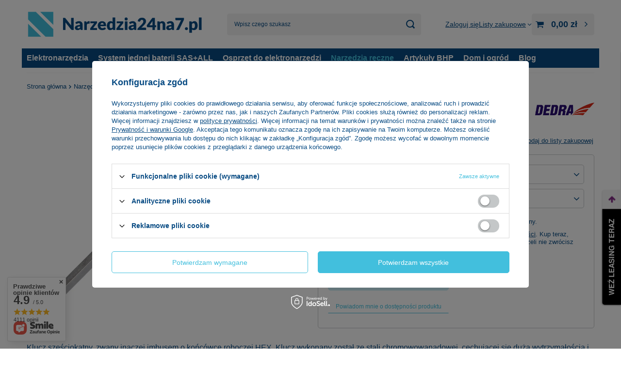

--- FILE ---
content_type: text/html; charset=utf-8
request_url: https://narzedzia24na7.pl/product-pol-27605-Klucz-szesciokatny-imbusowy-HEX-dlugi-DEDRA-06F027-5-0mm-CRV.html
body_size: 40033
content:
<!DOCTYPE html>
<html lang="pl" class="--vat --gross " ><head><link rel="preload" as="image" fetchpriority="high" href="/hpeciai/116010194a2d0ff35e40f7065a0fc1e0/pol_pm_Klucz-szesciokatny-imbusowy-HEX-dlugi-DEDRA-06F027-5-0mm-CRV-27605_1.webp"><meta name="viewport" content="initial-scale = 1.0, maximum-scale = 5.0, width=device-width, viewport-fit=cover"><meta http-equiv="Content-Type" content="text/html; charset=utf-8"><meta http-equiv="X-UA-Compatible" content="IE=edge"><title>Klucz sześciokątny, imbusowy HEX długi DEDRA 06F027 5.0mm, CRV 5 \ HEX | Narzędzia24na7.pl</title><meta name="keywords" content="Elektronarzędzia, Elektronarzędzia akumulatorowe, narzędzia, agregaty malarskie, spawarki, spawanie, naprawy, majsterkowanie, DIY, klucze, udar, udarowe, wiertarka, wkrętarka, wiertarko-wkrętarka, nasadowe, nasadki, zestaw kluczy, tarcze diamentowe, super cienka, tarcze do drewna, pilarka, ogród, narzędzia ogrodowe, kosiarki, kosiarka akumulatorowa, narzędzia akumulatorowe, system jednej baterii, PANSAM, DEDRA, HILLEN&amp;MOHR, HILLEN, SAS+ALL, HARTSSON, DESCON,"><meta name="description" content="Klucz sześciokątny, imbusowy HEX długi DEDRA 06F027 5.0mm, CRV 5 \ HEX | Narzędzia ręczne \ Narzędzia ręczne \ Klucze \ Imbusowe | Narzędzia24na7"><link rel="icon" href="/gfx/pol/favicon.ico"><meta name="theme-color" content="#42bfdd"><meta name="msapplication-navbutton-color" content="#42bfdd"><meta name="apple-mobile-web-app-status-bar-style" content="#42bfdd"><link rel="stylesheet" type="text/css" href="/gfx/pol/projector_style.css.gzip?r=1750131037"><style>
							#photos_slider[data-skeleton] .photos__link:before {
								padding-top: calc(min((450/450 * 100%), 450px));
							}
							@media (min-width: 979px) {.photos__slider[data-skeleton] .photos__figure:not(.--nav):first-child .photos__link {
								max-height: 450px;
							}}
						</style><script>var app_shop={urls:{prefix:'data="/gfx/'.replace('data="', '')+'pol/',graphql:'/graphql/v1/'},vars:{meta:{viewportContent:'initial-scale = 1.0, maximum-scale = 5.0, width=device-width, viewport-fit=cover'},priceType:'gross',priceTypeVat:true,productDeliveryTimeAndAvailabilityWithBasket:false,geoipCountryCode:'US',fairShopLogo: { enabled: false, image: '/gfx/standards/safe_light.svg'},currency:{id:'PLN',symbol:'zł',country:'pl',format:'###,##0.00',beforeValue:false,space:true,decimalSeparator:',',groupingSeparator:' '},language:{id:'pol',symbol:'pl',name:'Polski'},omnibus:{enabled:true,rebateCodeActivate:false,hidePercentageDiscounts:false,},},txt:{priceTypeText:' brutto',},fn:{},fnrun:{},files:[],graphql:{}};const getCookieByName=(name)=>{const value=`; ${document.cookie}`;const parts = value.split(`; ${name}=`);if(parts.length === 2) return parts.pop().split(';').shift();return false;};if(getCookieByName('freeeshipping_clicked')){document.documentElement.classList.remove('--freeShipping');}if(getCookieByName('rabateCode_clicked')){document.documentElement.classList.remove('--rabateCode');}function hideClosedBars(){const closedBarsArray=JSON.parse(localStorage.getItem('closedBars'))||[];if(closedBarsArray.length){const styleElement=document.createElement('style');styleElement.textContent=`${closedBarsArray.map((el)=>`#${el}`).join(',')}{display:none !important;}`;document.head.appendChild(styleElement);}}hideClosedBars();</script><meta name="robots" content="index,follow"><meta name="rating" content="general"><meta name="Author" content="Narzedzia24na7.pl na bazie IdoSell (www.idosell.com/shop).">
<!-- Begin LoginOptions html -->

<style>
#client_new_social .service_item[data-name="service_Apple"]:before, 
#cookie_login_social_more .service_item[data-name="service_Apple"]:before,
.oscop_contact .oscop_login__service[data-service="Apple"]:before {
    display: block;
    height: 2.6rem;
    content: url('/gfx/standards/apple.svg?r=1743165583');
}
.oscop_contact .oscop_login__service[data-service="Apple"]:before {
    height: auto;
    transform: scale(0.8);
}
#client_new_social .service_item[data-name="service_Apple"]:has(img.service_icon):before,
#cookie_login_social_more .service_item[data-name="service_Apple"]:has(img.service_icon):before,
.oscop_contact .oscop_login__service[data-service="Apple"]:has(img.service_icon):before {
    display: none;
}
</style>

<!-- End LoginOptions html -->

<!-- Open Graph -->
<meta property="og:type" content="website"><meta property="og:url" content="https://narzedzia24na7.pl/product-pol-27605-Klucz-szesciokatny-imbusowy-HEX-dlugi-DEDRA-06F027-5-0mm-CRV.html
"><meta property="og:title" content="Klucz sześciokątny, imbusowy HEX długi DEDRA 06F027 5.0mm, CRV"><meta property="og:site_name" content="Narzedzia24na7.pl"><meta property="og:locale" content="pl_PL"><meta property="og:image" content="https://narzedzia24na7.pl/hpeciai/88e89e7a13bdb9cf421e9f53edbf29f0/pol_pl_Klucz-szesciokatny-imbusowy-HEX-dlugi-DEDRA-06F027-5-0mm-CRV-27605_1.webp"><meta property="og:image:width" content="450"><meta property="og:image:height" content="450"><link rel="manifest" href="https://narzedzia24na7.pl/data/include/pwa/1/manifest.json?t=3"><meta name="apple-mobile-web-app-capable" content="yes"><meta name="apple-mobile-web-app-status-bar-style" content="black"><meta name="apple-mobile-web-app-title" content="narzedzia24na7.pl"><link rel="apple-touch-icon" href="/data/include/pwa/1/icon-128.png"><link rel="apple-touch-startup-image" href="/data/include/pwa/1/logo-512.png" /><meta name="msapplication-TileImage" content="/data/include/pwa/1/icon-144.png"><meta name="msapplication-TileColor" content="#2F3BA2"><meta name="msapplication-starturl" content="/"><script type="application/javascript">var _adblock = true;</script><script async src="/data/include/advertising.js"></script><script type="application/javascript">var statusPWA = {
                online: {
                    txt: "Połączono z internetem",
                    bg: "#5fa341"
                },
                offline: {
                    txt: "Brak połączenia z internetem",
                    bg: "#eb5467"
                }
            }</script><script async type="application/javascript" src="/ajax/js/pwa_online_bar.js?v=1&r=6"></script><script >
window.dataLayer = window.dataLayer || [];
window.gtag = function gtag() {
dataLayer.push(arguments);
}
gtag('consent', 'default', {
'ad_storage': 'denied',
'analytics_storage': 'denied',
'ad_personalization': 'denied',
'ad_user_data': 'denied',
'wait_for_update': 500
});

gtag('set', 'ads_data_redaction', true);
</script><script id="iaiscript_1" data-requirements="W10=" data-ga4_sel="ga4script">
window.iaiscript_1 = `<${'script'}  class='google_consent_mode_update'>
gtag('consent', 'update', {
'ad_storage': 'denied',
'analytics_storage': 'denied',
'ad_personalization': 'denied',
'ad_user_data': 'denied'
});
</${'script'}>`;
</script>
<!-- End Open Graph -->

<link rel="canonical" href="https://narzedzia24na7.pl/product-pol-27605-Klucz-szesciokatny-imbusowy-HEX-dlugi-DEDRA-06F027-5-0mm-CRV.html" />
<link rel="alternate" hreflang="pl-PL" href="https://narzedzia24na7.pl/product-pol-27605-Klucz-szesciokatny-imbusowy-HEX-dlugi-DEDRA-06F027-5-0mm-CRV.html" />
                <!-- Global site tag (gtag.js) -->
                <script  async src="https://www.googletagmanager.com/gtag/js?id=AW-365736809"></script>
                <script >
                    window.dataLayer = window.dataLayer || [];
                    window.gtag = function gtag(){dataLayer.push(arguments);}
                    gtag('js', new Date());
                    
                    gtag('config', 'AW-365736809', {"allow_enhanced_conversions":true});
gtag('config', 'G-9GCGBN0P7E');

                </script>
                <link rel="stylesheet" type="text/css" href="/data/designs/60dd8e71092de1.70395772_5/gfx/pol/custom.css.gzip?r=1750916671">
<!-- Begin additional html or js -->


<!--19|1|9| modified: 2023-05-30 12:34:20-->
<script>var producersConfig = [
  {
    name: 'AEG',
    icon: ''
  },
  {
    name: 'DEDRA',
    icon: '/data/lang/pol/producers/gfx/search/1585915927_1.jpg?t=1661126692965'
  },
  {
    name: 'DEDRA SAS+ALL',
    icon: '/data/lang/pol/producers/gfx/search/1585915932_1.jpg?t=1661126744680'
  },
  {
    name: 'DESCON',
    icon: '/data/lang/pol/producers/gfx/search/1585915931_1.jpg?t=1661126768546'
  },
  {
    name: 'Garden DEDRA',
    icon: '/data/lang/pol/producers/gfx/search/1585915929_1.jpg?t=1661126803529'
  },
  {
    name: 'Hillen&Mohr',
    icon: '/data/lang/pol/producers/gfx/search/1585915928_1.jpg?t=1661126824196'
  },
  {
    name: 'PANSAM',
    icon: '/data/lang/pol/producers/gfx/search/1585915930_1.jpg?t=1661126846648'
  },
  {
    name: 'STANLEY',
    icon: ''
  }
];</script>
<!--49|1|14| modified: 2025-01-15 16:08:25-->
<style>
/*
#projector_producttraits {
display: none !important;
}
*/

#projector_enclosures {
display: none !important;
}

#projector_producttraits .traits__wrapper {
    display: flex;
    justify-content: center;
    align-items: center;
    margin: 0;
  }

#projector_producttraits .traits__item {
    display: flex;
    flex-direction: column;
    align-items: center;
    text-align: center;
  }

#projector_producttraits .traits__label {
    white-space: nowrap;
    overflow: visible;
    width: auto;
    font-size: 25px;
  }

#projector_producttraits .traits__values {
    display: none !important;
  }

#projector_producttraits .traits__values--new {
    margin: 5px 0;
  }

#projector_producttraits .traits__value {
    display: block;
  }

#projector_producttraits .traits__label:after {
    display: none;
}

#projector_producttraits {
    display: block !important;
}

#projector_producttraits .traits__value:after {
    display: none;
}

</style>

<!-- End additional html or js -->
<script>(function(w,d,s,i,dl){w._ceneo = w._ceneo || function () {
w._ceneo.e = w._ceneo.e || []; w._ceneo.e.push(arguments); };
w._ceneo.e = w._ceneo.e || [];dl=dl===undefined?"dataLayer":dl;
const f = d.getElementsByTagName(s)[0], j = d.createElement(s); j.defer = true;
j.src = "https://ssl.ceneo.pl/ct/v5/script.js?accountGuid=" + i + "&t=" +
Date.now() + (dl ? "&dl=" + dl : ""); f.parentNode.insertBefore(j, f);
})(window, document, "script", "20f7f5a8-c0bf-4808-9e4f-eadfa87493ee");</script>
                <script>
                if (window.ApplePaySession && window.ApplePaySession.canMakePayments()) {
                    var applePayAvailabilityExpires = new Date();
                    applePayAvailabilityExpires.setTime(applePayAvailabilityExpires.getTime() + 2592000000); //30 days
                    document.cookie = 'applePayAvailability=yes; expires=' + applePayAvailabilityExpires.toUTCString() + '; path=/;secure;'
                    var scriptAppleJs = document.createElement('script');
                    scriptAppleJs.src = "/ajax/js/apple.js?v=3";
                    if (document.readyState === "interactive" || document.readyState === "complete") {
                          document.body.append(scriptAppleJs);
                    } else {
                        document.addEventListener("DOMContentLoaded", () => {
                            document.body.append(scriptAppleJs);
                        });  
                    }
                } else {
                    document.cookie = 'applePayAvailability=no; path=/;secure;'
                }
                </script>
                                <script>
                var listenerFn = function(event) {
                    if (event.origin !== "https://payment.idosell.com")
                        return;
                    
                    var isString = (typeof event.data === 'string' || event.data instanceof String);
                    if (!isString) return;
                    try {
                        var eventData = JSON.parse(event.data);
                    } catch (e) {
                        return;
                    }
                    if (!eventData) { return; }                                            
                    if (eventData.isError) { return; }
                    if (eventData.action != 'isReadyToPay') {return; }
                    
                    if (eventData.result.result && eventData.result.paymentMethodPresent) {
                        var googlePayAvailabilityExpires = new Date();
                        googlePayAvailabilityExpires.setTime(googlePayAvailabilityExpires.getTime() + 2592000000); //30 days
                        document.cookie = 'googlePayAvailability=yes; expires=' + googlePayAvailabilityExpires.toUTCString() + '; path=/;secure;'
                    } else {
                        document.cookie = 'googlePayAvailability=no; path=/;secure;'
                    }                                            
                }     
                if (!window.isAdded)
                {                                        
                    if (window.oldListener != null) {
                         window.removeEventListener('message', window.oldListener);
                    }                        
                    window.addEventListener('message', listenerFn);
                    window.oldListener = listenerFn;                                      
                       
                    const iframe = document.createElement('iframe');
                    iframe.src = "https://payment.idosell.com/assets/html/checkGooglePayAvailability.html?origin=https%3A%2F%2Fnarzedzia24na7.pl";
                    iframe.style.display = 'none';                                            

                    if (document.readyState === "interactive" || document.readyState === "complete") {
                          if (!window.isAdded) {
                              window.isAdded = true;
                              document.body.append(iframe);
                          }
                    } else {
                        document.addEventListener("DOMContentLoaded", () => {
                            if (!window.isAdded) {
                              window.isAdded = true;
                              document.body.append(iframe);
                          }
                        });  
                    }  
                }
                </script>
                <script>let paypalDate = new Date();
                    paypalDate.setTime(paypalDate.getTime() + 86400000);
                    document.cookie = 'payPalAvailability_PLN=-1; expires=' + paypalDate.getTime() + '; path=/; secure';
                </script><script src="/data/gzipFile/expressCheckout.js.gz"></script></head><body>
<!-- Begin additional html or js -->


<!--5|1|5| modified: 2022-02-28 15:44:51-->
<script src="https://rep.leaselink.pl/plugin/f33558a.js" acync defer></script>

<!-- End additional html or js -->
<div id="container" class="projector_page container max-width-1200"><header class=" commercial_banner"><script class="ajaxLoad">app_shop.vars.vat_registered="true";app_shop.vars.currency_format="###,##0.00";app_shop.vars.currency_before_value=false;app_shop.vars.currency_space=true;app_shop.vars.symbol="zł";app_shop.vars.id="PLN";app_shop.vars.baseurl="http://narzedzia24na7.pl/";app_shop.vars.sslurl="https://narzedzia24na7.pl/";app_shop.vars.curr_url="%2Fproduct-pol-27605-Klucz-szesciokatny-imbusowy-HEX-dlugi-DEDRA-06F027-5-0mm-CRV.html";var currency_decimal_separator=',';var currency_grouping_separator=' ';app_shop.vars.blacklist_extension=["exe","com","swf","js","php"];app_shop.vars.blacklist_mime=["application/javascript","application/octet-stream","message/http","text/javascript","application/x-deb","application/x-javascript","application/x-shockwave-flash","application/x-msdownload"];app_shop.urls.contact="/contact-pol.html";</script><div id="viewType" style="display:none"></div><div id="menu_skip" class="menu_skip"><a href="#layout" class="btn --outline --medium menu_skip__link --layout">Przejdź do zawartości strony</a><a href="#menu_categories" class="btn --outline --medium menu_skip__link --menu">Przejdź do kategorii</a></div><div id="logo" class="d-flex align-items-center"><a href="https://narzedzia24na7.pl" target="_self" aria-label="Logo sklepu"><img src="/data/gfx/mask/pol/logo_1_big.png" alt="Narzedzia24na7.pl - Twój sklep narzędziowy" width="1125" height="175"></a></div><form action="https://narzedzia24na7.pl/search.php" method="get" id="menu_search" class="menu_search"><a href="#showSearchForm" class="menu_search__mobile" aria-label="Szukaj"></a><div class="menu_search__block"><div class="menu_search__item --input"><input class="menu_search__input" type="text" name="text" autocomplete="off" placeholder="Wpisz czego szukasz" aria-label="Wpisz czego szukasz"><button class="menu_search__submit" type="submit" aria-label="Szukaj"></button></div><div class="menu_search__item --results search_result"></div></div></form><div id="menu_top" class="menu_top"><div class="account_links"><a class="account_links__item" href="https://narzedzia24na7.pl/login.php"><span class="account_links__text --logged-out">Zaloguj się</span></a></div><div class="shopping_list_top" data-empty="true"><a href="https://narzedzia24na7.pl/pl/shoppinglist/" class="wishlist_link slt_link --empty" aria-label="Listy zakupowe"><span class="slt_link__text">Listy zakupowe</span></a><div class="slt_lists"><ul class="slt_lists__nav"><li class="slt_lists__nav_item" data-list_skeleton="true" data-list_id="true" data-shared="true"><a class="slt_lists__nav_link" data-list_href="true"><span class="slt_lists__nav_name" data-list_name="true"></span><span class="slt_lists__count" data-list_count="true">0</span></a></li><li class="slt_lists__nav_item --empty"><a class="slt_lists__nav_link --empty" href="https://narzedzia24na7.pl/pl/shoppinglist/"><span class="slt_lists__nav_name" data-list_name="true">Lista zakupowa</span><span class="slt_lists__count" data-list_count="true">0</span></a></li></ul></div></div><div id="menu_basket" class="topBasket --skeleton"><a href="/basketedit.php" class="topBasket__sub" aria-label="Wartość koszyka: 0,00 zł"><span class="badge badge-info" aria-hidden="true"></span><strong class="topBasket__price">0,00 zł</strong></a><div class="topBasket__details --products" style="display: none;"><div class="topBasket__block --labels"><label class="topBasket__item --name">Produkt</label><label class="topBasket__item --sum">Ilość</label><label class="topBasket__item --prices">Cena</label></div><div class="topBasket__block --products"></div><div class="topBasket__block --oneclick topBasket_oneclick" data-lang="pol"><div class="topBasket_oneclick__label"><span class="topBasket_oneclick__text --fast">Szybkie zakupy <strong>1-Click</strong></span><span class="topBasket_oneclick__text --registration"> (bez rejestracji)</span></div><div class="topBasket_oneclick__items"><span class="topBasket_oneclick__item --googlePay" title="Google Pay"><img class="topBasket_oneclick__icon" src="/panel/gfx/payment_forms/237.png" alt="Google Pay"></span></div></div></div><div class="topBasket__details --shipping" style="display: none;"><span class="topBasket__name">Koszt dostawy od</span><span id="shipppingCost"></span></div><script>
						app_shop.vars.cache_html = true;
					</script></div></div><nav id="menu_categories" class="wide" aria-label="Kategorie główne"><button type="button" class="navbar-toggler" aria-label="Menu"><i class="icon-reorder"></i></button><div class="navbar-collapse" id="menu_navbar"><ul class="navbar-nav mx-md-n2"><li class="nav-item"><span class="nav-link-wrapper"><a  href="/pol_m_Elektronarzedzia-222.html" target="_self" title="Elektronarzędzia" class="nav-link --l1" >Elektronarzędzia</a><button class="nav-link-expand" type="button" aria-label="Elektronarzędzia, Menu"></button></span><ul class="navbar-subnav"><li class="nav-header"><a href="#backLink" class="nav-header__backLink"><i class="icon-angle-left"></i></a><a  href="/pol_m_Elektronarzedzia-222.html" target="_self" title="Elektronarzędzia" class="nav-link --l1" >Elektronarzędzia</a></li><li class="nav-item"><a  href="/pol_m_Elektronarzedzia_Elektronarzedzia-reczne-240.html" target="_self" title="Elektronarzędzia ręczne" class="nav-link --l2" >Elektronarzędzia ręczne</a><ul class="navbar-subsubnav more"><li class="nav-header"><a href="#backLink" class="nav-header__backLink"><i class="icon-angle-left"></i></a><a  href="/pol_m_Elektronarzedzia_Elektronarzedzia-reczne-240.html" target="_self" title="Elektronarzędzia ręczne" class="nav-link --l2" >Elektronarzędzia ręczne</a></li><li class="nav-item"><a  href="/pol_m_Elektronarzedzia_Elektronarzedzia-reczne_Szlifierki-do-gipsu-i-betonu-358.html" target="_self" title="Szlifierki do gipsu i betonu" class="nav-link --l3" >Szlifierki do gipsu i betonu</a></li><li class="nav-item"><a  href="/pol_m_Elektronarzedzia_Elektronarzedzia-reczne_Szlifierki-do-drewna-481.html" target="_self" title="Szlifierki do drewna" class="nav-link --l3" >Szlifierki do drewna</a></li><li class="nav-item"><a  href="/pol_m_Elektronarzedzia_Elektronarzedzia-reczne_Szlifierki-katowe-482.html" target="_self" title="Szlifierki kątowe" class="nav-link --l3" >Szlifierki kątowe</a></li><li class="nav-item"><a  href="/pol_m_Elektronarzedzia_Elektronarzedzia-reczne_Wiertarko-wkretarki-i-wkretarki-476.html" target="_self" title="Wiertarko-wkrętarki i wkrętarki" class="nav-link --l3" >Wiertarko-wkrętarki i wkrętarki</a></li><li class="nav-item"><a  href="/pol_m_Elektronarzedzia_Elektronarzedzia-reczne_Wiertarki-udarowe-480.html" target="_self" title="Wiertarki udarowe" class="nav-link --l3" >Wiertarki udarowe</a></li><li class="nav-item"><a  href="/pol_m_Elektronarzedzia_Elektronarzedzia-reczne_Mlotowiertarki-363.html" target="_self" title="Młotowiertarki" class="nav-link --l3" >Młotowiertarki</a></li><li class="nav-item"><a  href="/pol_m_Elektronarzedzia_Elektronarzedzia-reczne_Frezarki-913.html" target="_self" title="Frezarki" class="nav-link --l3" >Frezarki</a></li><li class="nav-item"><a  href="/pol_m_Elektronarzedzia_Elektronarzedzia-reczne_Wyrzynarki-i-pily-tarczowe-479.html" target="_self" title="Wyrzynarki i piły tarczowe" class="nav-link --l3" >Wyrzynarki i piły tarczowe</a></li><li class="nav-item"><a  href="/pol_m_Elektronarzedzia_Elektronarzedzia-reczne_Pily-szablaste-478.html" target="_self" title="Piły szablaste" class="nav-link --l3" >Piły szablaste</a></li><li class="nav-item"><a  href="/pol_m_Elektronarzedzia_Elektronarzedzia-reczne_Zgrzewarki-356.html" target="_self" title="Zgrzewarki" class="nav-link --l3" >Zgrzewarki</a></li><li class="nav-item"><a  href="/pol_m_Elektronarzedzia_Elektronarzedzia-reczne_Opalarki-477.html" target="_self" title="Opalarki" class="nav-link --l3" >Opalarki</a></li><li class="nav-item"><a  href="/pol_m_Elektronarzedzia_Elektronarzedzia-reczne_Elektronarzedzia-specjalne-360.html" target="_self" title="Elektronarzędzia specjalne" class="nav-link --l3" >Elektronarzędzia specjalne</a></li><li class="nav-item"><a  href="/pol_m_Elektronarzedzia_Elektronarzedzia-reczne_Akcesoria-do-elektronarzedzi-specjalnych-361.html" target="_self" title="Akcesoria do elektronarzędzi specjalnych" class="nav-link --l3" >Akcesoria do elektronarzędzi specjalnych</a></li><li class="nav-item"><a  href="/pol_m_Elektronarzedzia_Elektronarzedzia-reczne_Mieszadla-471.html" target="_self" title="Mieszadła" class="nav-link --l3" >Mieszadła</a></li><li class="nav-item"><a  href="/pol_m_Elektronarzedzia_Elektronarzedzia-reczne_Lutownice-i-stacje-lutownicze-582.html" target="_self" title="Lutownice i stacje lutownicze" class="nav-link --l3" >Lutownice i stacje lutownicze</a></li><li class="nav-item"><a  href="/pol_m_Elektronarzedzia_Elektronarzedzia-reczne_Gwintownice-584.html" target="_self" title="Gwintownice" class="nav-link --l3" >Gwintownice</a></li><li class="nav-item"><a  href="/pol_m_Elektronarzedzia_Elektronarzedzia-reczne_Pistolety-klejowe-i-kleje-625.html" target="_self" title="Pistolety klejowe i kleje" class="nav-link --l3" >Pistolety klejowe i kleje</a></li><li class="nav-item --extend"><a href="" class="nav-link --l3" txt_alt="- Zwiń">+ Rozwiń</a></li></ul></li><li class="nav-item"><a  href="/pol_m_Elektronarzedzia_Elektronarzedzia-przenosne-231.html" target="_self" title="Elektronarzędzia przenośne" class="nav-link --l2" >Elektronarzędzia przenośne</a><ul class="navbar-subsubnav"><li class="nav-header"><a href="#backLink" class="nav-header__backLink"><i class="icon-angle-left"></i></a><a  href="/pol_m_Elektronarzedzia_Elektronarzedzia-przenosne-231.html" target="_self" title="Elektronarzędzia przenośne" class="nav-link --l2" >Elektronarzędzia przenośne</a></li><li class="nav-item"><a  href="/pol_m_Elektronarzedzia_Elektronarzedzia-przenosne_Przecinarki-do-glazury-297.html" target="_self" title="Przecinarki do glazury" class="nav-link --l3" >Przecinarki do glazury</a></li><li class="nav-item"><a  href="/pol_m_Elektronarzedzia_Elektronarzedzia-przenosne_Przecinarki-do-betonu-1538.html" target="_self" title="Przecinarki do betonu" class="nav-link --l3" >Przecinarki do betonu</a></li><li class="nav-item"><a  href="/pol_m_Elektronarzedzia_Elektronarzedzia-przenosne_Pilarki-do-drewna-302.html" target="_self" title="Pilarki do drewna" class="nav-link --l3" >Pilarki do drewna</a></li><li class="nav-item"><a  href="/pol_m_Elektronarzedzia_Elektronarzedzia-przenosne_Obrobka-drewna-298.html" target="_self" title="Obróbka drewna" class="nav-link --l3" >Obróbka drewna</a></li><li class="nav-item"><a  href="/pol_m_Elektronarzedzia_Elektronarzedzia-przenosne_Warsztatowe-i-akcesoria-299.html" target="_self" title="Warsztatowe i akcesoria" class="nav-link --l3" >Warsztatowe i akcesoria</a></li><li class="nav-item"><a  href="/pol_m_Elektronarzedzia_Elektronarzedzia-przenosne_Wiertnice-do-betonu-301.html" target="_self" title="Wiertnice do betonu" class="nav-link --l3" >Wiertnice do betonu</a></li><li class="nav-item"><a  href="/pol_m_Elektronarzedzia_Elektronarzedzia-przenosne_Odkurzacze-i-akcesoria-300.html" target="_self" title="Odkurzacze i akcesoria" class="nav-link --l3" >Odkurzacze i akcesoria</a></li><li class="nav-item"><a  href="/pol_m_Elektronarzedzia_Elektronarzedzia-przenosne_Generatory-307.html" target="_self" title="Generatory" class="nav-link --l3" >Generatory</a></li><li class="nav-item"><a  href="/pol_m_Elektronarzedzia_Elektronarzedzia-przenosne_Myjki-wysokocisnieniowe-i-akcesoria-304.html" target="_self" title="Myjki wysokociśnieniowe i akcesoria" class="nav-link --l3" >Myjki wysokociśnieniowe i akcesoria</a></li><li class="nav-item"><a  href="/pol_m_Elektronarzedzia_Elektronarzedzia-przenosne_Pompy-zanurzeniowe-do-wody-306.html" target="_self" title="Pompy zanurzeniowe do wody" class="nav-link --l3" >Pompy zanurzeniowe do wody</a></li></ul></li><li class="nav-item"><a  href="http://narzedzia24na7.pl/pol_m_System-jednej-baterii-SAS-ALL-359.html" target="_self" title="System jednej baterii SAS+ALL" class="nav-link --l2" >System jednej baterii SAS+ALL</a><ul class="navbar-subsubnav"><li class="nav-header"><a href="#backLink" class="nav-header__backLink"><i class="icon-angle-left"></i></a><a  href="http://narzedzia24na7.pl/pol_m_System-jednej-baterii-SAS-ALL-359.html" target="_self" title="System jednej baterii SAS+ALL" class="nav-link --l2" >System jednej baterii SAS+ALL</a></li><li class="nav-item"><a  href="http://narzedzia24na7.pl/pol_m_System-jednej-baterii-SAS-ALL_Elektronarzedzia-SAS-387.html" target="_self" title="Elektronarzędzia SAS+" class="nav-link --l3" >Elektronarzędzia SAS+</a></li><li class="nav-item"><a  href="http://narzedzia24na7.pl/pol_m_System-jednej-baterii-SAS-ALL_Elektronarzedzia-ogrodnicze-398.html" target="_self" title="Elektronarzędzia ogrodnicze" class="nav-link --l3" >Elektronarzędzia ogrodnicze</a></li><li class="nav-item"><a  href="http://narzedzia24na7.pl/pol_m_System-jednej-baterii-SAS-ALL_Akcesoria-do-elektronarzedzi-SAS-389.html" target="_self" title="Akcesoria do elektronarzędzi SAS+" class="nav-link --l3" >Akcesoria do elektronarzędzi SAS+</a></li><li class="nav-item"><a  href="http://narzedzia24na7.pl/pol_m_System-jednej-baterii-SAS-ALL_System-transportu-i-magazynowania-SAS-394.html" target="_self" title="System transportu i magazynowania SAS+" class="nav-link --l3" >System transportu i magazynowania SAS+</a></li></ul></li><li class="nav-item empty"><a  href="/pol_m_Elektronarzedzia_Elektronarzedzia-12V-DEDRA-MAUS-1537.html" target="_self" title="Elektronarzędzia 12V DEDRA MAUS" class="nav-link --l2" >Elektronarzędzia 12V DEDRA MAUS</a></li><li class="nav-item empty"><a  href="/pol_m_Elektronarzedzia_Prostowniki-679.html" target="_self" title="Prostowniki" class="nav-link --l2" >Prostowniki</a></li><li class="nav-item"><a  href="/pol_m_Elektronarzedzia_Agregaty-malarskie-241.html" target="_self" title="Agregaty malarskie" class="nav-link --l2" >Agregaty malarskie</a><ul class="navbar-subsubnav"><li class="nav-header"><a href="#backLink" class="nav-header__backLink"><i class="icon-angle-left"></i></a><a  href="/pol_m_Elektronarzedzia_Agregaty-malarskie-241.html" target="_self" title="Agregaty malarskie" class="nav-link --l2" >Agregaty malarskie</a></li><li class="nav-item"><a  href="/pol_m_Elektronarzedzia_Agregaty-malarskie_Aerografy-377.html" target="_self" title="Aerografy" class="nav-link --l3" >Aerografy</a></li><li class="nav-item"><a  href="/pol_m_Elektronarzedzia_Agregaty-malarskie_Wysokocisnieniowe-i-HVLP-376.html" target="_self" title="Wysokociśnieniowe i HVLP" class="nav-link --l3" >Wysokociśnieniowe i HVLP</a></li><li class="nav-item"><a  href="/pol_m_Elektronarzedzia_Agregaty-malarskie_Osprzet-do-agregatow-malarskich-373.html" target="_self" title="Osprzęt do agregatów malarskich" class="nav-link --l3" >Osprzęt do agregatów malarskich</a></li></ul></li><li class="nav-item"><a  href="/pol_m_Elektronarzedzia_Spawalnictwo-230.html" target="_self" title="Spawalnictwo" class="nav-link --l2" >Spawalnictwo</a><ul class="navbar-subsubnav"><li class="nav-header"><a href="#backLink" class="nav-header__backLink"><i class="icon-angle-left"></i></a><a  href="/pol_m_Elektronarzedzia_Spawalnictwo-230.html" target="_self" title="Spawalnictwo" class="nav-link --l2" >Spawalnictwo</a></li><li class="nav-item"><a  href="/pol_m_Elektronarzedzia_Spawalnictwo_Spawarki-294.html" target="_self" title="Spawarki" class="nav-link --l3" >Spawarki</a></li><li class="nav-item"><a  href="/pol_m_Elektronarzedzia_Spawalnictwo_Akcesoria-spawalnicze-295.html" target="_self" title="Akcesoria spawalnicze" class="nav-link --l3" >Akcesoria spawalnicze</a></li><li class="nav-item"><a  href="/pol_m_Elektronarzedzia_Spawalnictwo_Palniki-gazowe-495.html" target="_self" title="Palniki gazowe" class="nav-link --l3" >Palniki gazowe</a></li><li class="nav-item"><a  href="/pol_m_Elektronarzedzia_Spawalnictwo_Spawarki-do-tworzyw-1465.html" target="_self" title="Spawarki do tworzyw" class="nav-link --l3" >Spawarki do tworzyw</a></li></ul></li><li class="nav-item"><a  href="/pol_m_Elektronarzedzia_Pneumatyka-232.html" target="_self" title="Pneumatyka" class="nav-link --l2" >Pneumatyka</a><ul class="navbar-subsubnav"><li class="nav-header"><a href="#backLink" class="nav-header__backLink"><i class="icon-angle-left"></i></a><a  href="/pol_m_Elektronarzedzia_Pneumatyka-232.html" target="_self" title="Pneumatyka" class="nav-link --l2" >Pneumatyka</a></li><li class="nav-item"><a  href="/pol_m_Elektronarzedzia_Pneumatyka_Kompresory-308.html" target="_self" title="Kompresory" class="nav-link --l3" >Kompresory</a></li><li class="nav-item"><a  href="/pol_m_Elektronarzedzia_Pneumatyka_Narzedzia-pneumatyczne-309.html" target="_self" title="Narzędzia pneumatyczne" class="nav-link --l3" >Narzędzia pneumatyczne</a></li><li class="nav-item"><a  href="/pol_m_Elektronarzedzia_Pneumatyka_Zszywacze-pneumatyczne-i-zszywki-311.html" target="_self" title="Zszywacze pneumatyczne i zszywki" class="nav-link --l3" >Zszywacze pneumatyczne i zszywki</a></li><li class="nav-item"><a  href="/pol_m_Elektronarzedzia_Pneumatyka_Armatura-pneumatyczna-312.html" target="_self" title="Armatura pneumatyczna" class="nav-link --l3" >Armatura pneumatyczna</a></li><li class="nav-item"><a  href="/pol_m_Elektronarzedzia_Pneumatyka_Przewody-pneumatyczne-310.html" target="_self" title="Przewody pneumatyczne" class="nav-link --l3" >Przewody pneumatyczne</a></li></ul></li><li class="nav-item empty"><a  href="/pol_m_Elektronarzedzia_Czesci-zamienne-242.html" target="_self" title="Części zamienne" class="nav-link --l2" >Części zamienne</a></li></ul></li><li class="nav-item"><span class="nav-link-wrapper"><a  href="/pol_m_System-jednej-baterii-SAS-ALL-359.html" target="_self" title="System jednej baterii SAS+ALL" class="nav-link --l1" >System jednej baterii SAS+ALL</a><button class="nav-link-expand" type="button" aria-label="System jednej baterii SAS+ALL, Menu"></button></span><ul class="navbar-subnav"><li class="nav-header"><a href="#backLink" class="nav-header__backLink"><i class="icon-angle-left"></i></a><a  href="/pol_m_System-jednej-baterii-SAS-ALL-359.html" target="_self" title="System jednej baterii SAS+ALL" class="nav-link --l1" >System jednej baterii SAS+ALL</a></li><li class="nav-item"><a  href="/pol_m_System-jednej-baterii-SAS-ALL_Elektronarzedzia-SAS-387.html" target="_self" title="Elektronarzędzia SAS+" class="nav-link --l2" >Elektronarzędzia SAS+</a><ul class="navbar-subsubnav more"><li class="nav-header"><a href="#backLink" class="nav-header__backLink"><i class="icon-angle-left"></i></a><a  href="/pol_m_System-jednej-baterii-SAS-ALL_Elektronarzedzia-SAS-387.html" target="_self" title="Elektronarzędzia SAS+" class="nav-link --l2" >Elektronarzędzia SAS+</a></li><li class="nav-item"><a  href="/pol_m_System-jednej-baterii-SAS-ALL_Elektronarzedzia-SAS-_Wiertarko-wkretarki-i-mlotowiertarki-399.html" target="_self" title="Wiertarko-wkrętarki i młotowiertarki" class="nav-link --l3" >Wiertarko-wkrętarki i młotowiertarki</a></li><li class="nav-item"><a  href="/pol_m_System-jednej-baterii-SAS-ALL_Elektronarzedzia-SAS-_Szlifierki-katowe-400.html" target="_self" title="Szlifierki kątowe" class="nav-link --l3" >Szlifierki kątowe</a></li><li class="nav-item"><a  href="/pol_m_System-jednej-baterii-SAS-ALL_Elektronarzedzia-SAS-_Zakretarki-i-klucze-udarowe-409.html" target="_self" title="Zakrętarki i klucze udarowe" class="nav-link --l3" >Zakrętarki i klucze udarowe</a></li><li class="nav-item"><a  href="/pol_m_System-jednej-baterii-SAS-ALL_Elektronarzedzia-SAS-_Szlifierki-do-drewna-401.html" target="_self" title="Szlifierki do drewna" class="nav-link --l3" >Szlifierki do drewna</a></li><li class="nav-item"><a  href="/pol_m_System-jednej-baterii-SAS-ALL_Elektronarzedzia-SAS-_Strugi-i-pilniki-707.html" target="_self" title="Strugi i pilniki" class="nav-link --l3" >Strugi i pilniki</a></li><li class="nav-item"><a  href="/pol_m_System-jednej-baterii-SAS-ALL_Elektronarzedzia-SAS-_Wyrzynarki-i-pily-tarczowe-407.html" target="_self" title="Wyrzynarki i piły tarczowe" class="nav-link --l3" >Wyrzynarki i piły tarczowe</a></li><li class="nav-item"><a  href="/pol_m_System-jednej-baterii-SAS-ALL_Elektronarzedzia-SAS-_Zszywacze-i-gwozdziarki-408.html" target="_self" title="Zszywacze i gwoździarki" class="nav-link --l3" >Zszywacze i gwoździarki</a></li><li class="nav-item"><a  href="/pol_m_System-jednej-baterii-SAS-ALL_Elektronarzedzia-SAS-_Wyciskacze-do-silikonu-411.html" target="_self" title="Wyciskacze do silikonu" class="nav-link --l3" >Wyciskacze do silikonu</a></li><li class="nav-item"><a  href="/pol_m_System-jednej-baterii-SAS-ALL_Elektronarzedzia-SAS-_Odkurzacze-412.html" target="_self" title="Odkurzacze" class="nav-link --l3" >Odkurzacze</a></li><li class="nav-item"><a  href="/pol_m_System-jednej-baterii-SAS-ALL_Elektronarzedzia-SAS-_Kompresory-418.html" target="_self" title="Kompresory" class="nav-link --l3" >Kompresory</a></li><li class="nav-item"><a  href="/pol_m_System-jednej-baterii-SAS-ALL_Elektronarzedzia-SAS-_Lampy-warsztatowe-419.html" target="_self" title="Lampy warsztatowe" class="nav-link --l3" >Lampy warsztatowe</a></li><li class="nav-item"><a  href="/pol_m_System-jednej-baterii-SAS-ALL_Elektronarzedzia-SAS-_Wentylatory-437.html" target="_self" title="Wentylatory" class="nav-link --l3" >Wentylatory</a></li><li class="nav-item"><a  href="/pol_m_System-jednej-baterii-SAS-ALL_Elektronarzedzia-SAS-_Mieszadla-473.html" target="_self" title="Mieszadła" class="nav-link --l3" >Mieszadła</a></li><li class="nav-item"><a  href="/pol_m_System-jednej-baterii-SAS-ALL_Elektronarzedzia-SAS-_Agregaty-malarskie-474.html" target="_self" title="Agregaty malarskie" class="nav-link --l3" >Agregaty malarskie</a></li><li class="nav-item"><a  href="/pol_m_System-jednej-baterii-SAS-ALL_Elektronarzedzia-SAS-_Opalarki-485.html" target="_self" title="Opalarki" class="nav-link --l3" >Opalarki</a></li><li class="nav-item"><a  href="/pol_m_System-jednej-baterii-SAS-ALL_Elektronarzedzia-SAS-_Ostrzalki-689.html" target="_self" title="Ostrzałki" class="nav-link --l3" >Ostrzałki</a></li><li class="nav-item"><a  href="/pol_m_System-jednej-baterii-SAS-ALL_Elektronarzedzia-SAS-_Radio-budowlane-706.html" target="_self" title="Radio budowlane" class="nav-link --l3" >Radio budowlane</a></li><li class="nav-item"><a  href="/pol_m_System-jednej-baterii-SAS-ALL_Elektronarzedzia-SAS-_Pistolety-do-kleju-715.html" target="_self" title="Pistolety do kleju" class="nav-link --l3" >Pistolety do kleju</a></li><li class="nav-item"><a  href="/pol_m_System-jednej-baterii-SAS-ALL_Elektronarzedzia-SAS-_Przecinarki-do-plytek-860.html" target="_self" title="Przecinarki do płytek" class="nav-link --l3" >Przecinarki do płytek</a></li><li class="nav-item"><a  href="/pol_m_System-jednej-baterii-SAS-ALL_Elektronarzedzia-SAS-_Polerki-akumulatorowe-861.html" target="_self" title="Polerki akumulatorowe" class="nav-link --l3" >Polerki akumulatorowe</a></li><li class="nav-item"><a  href="/pol_m_System-jednej-baterii-SAS-ALL_Elektronarzedzia-SAS-_Noze-termiczne-do-styropianu-864.html" target="_self" title="Noże termiczne do styropianu" class="nav-link --l3" >Noże termiczne do styropianu</a></li><li class="nav-item"><a  href="/pol_m_System-jednej-baterii-SAS-ALL_Elektronarzedzia-SAS-_Nozyce-do-blachy-865.html" target="_self" title="Nożyce do blachy" class="nav-link --l3" >Nożyce do blachy</a></li><li class="nav-item"><a  href="/pol_m_System-jednej-baterii-SAS-ALL_Elektronarzedzia-SAS-_Hydraulika-866.html" target="_self" title="Hydraulika" class="nav-link --l3" >Hydraulika</a></li><li class="nav-item"><a  href="/pol_m_System-jednej-baterii-SAS-ALL_Elektronarzedzia-SAS-_Nagrzewnice-gazowe-akumulatorowe-899.html" target="_self" title="Nagrzewnice gazowe akumulatorowe" class="nav-link --l3" >Nagrzewnice gazowe akumulatorowe</a></li><li class="nav-item"><a  href="/pol_m_System-jednej-baterii-SAS-ALL_Elektronarzedzia-SAS-_Pily-tasmowe-914.html" target="_self" title="Piły taśmowe" class="nav-link --l3" >Piły taśmowe</a></li><li class="nav-item"><a  href="/pol_m_System-jednej-baterii-SAS-ALL_Elektronarzedzia-SAS-_Odsniezarki-1422.html" target="_self" title="Odśnieżarki" class="nav-link --l3" >Odśnieżarki</a></li><li class="nav-item"><a  href="/pol_m_System-jednej-baterii-SAS-ALL_Elektronarzedzia-SAS-_Nitownice-1429.html" target="_self" title="Nitownice" class="nav-link --l3" >Nitownice</a></li><li class="nav-item"><a  href="/pol_m_System-jednej-baterii-SAS-ALL_Elektronarzedzia-SAS-_Elektronarzedzia-specjalne-1431.html" target="_self" title="Elektronarzędzia specjalne" class="nav-link --l3" >Elektronarzędzia specjalne</a></li><li class="nav-item --extend"><a href="" class="nav-link --l3" txt_alt="- Zwiń">+ Rozwiń</a></li></ul></li><li class="nav-item"><a  href="/pol_m_System-jednej-baterii-SAS-ALL_Elektronarzedzia-ogrodnicze-398.html" target="_self" title="Elektronarzędzia ogrodnicze" class="nav-link --l2" >Elektronarzędzia ogrodnicze</a><ul class="navbar-subsubnav more"><li class="nav-header"><a href="#backLink" class="nav-header__backLink"><i class="icon-angle-left"></i></a><a  href="/pol_m_System-jednej-baterii-SAS-ALL_Elektronarzedzia-ogrodnicze-398.html" target="_self" title="Elektronarzędzia ogrodnicze" class="nav-link --l2" >Elektronarzędzia ogrodnicze</a></li><li class="nav-item"><a  href="/pol_m_System-jednej-baterii-SAS-ALL_Elektronarzedzia-ogrodnicze_Kosiarki-402.html" target="_self" title="Kosiarki" class="nav-link --l3" >Kosiarki</a></li><li class="nav-item"><a  href="/pol_m_System-jednej-baterii-SAS-ALL_Elektronarzedzia-ogrodnicze_Kosy-i-podkaszarki-403.html" target="_self" title="Kosy i podkaszarki" class="nav-link --l3" >Kosy i podkaszarki</a></li><li class="nav-item"><a  href="/pol_m_System-jednej-baterii-SAS-ALL_Elektronarzedzia-ogrodnicze_Nozyce-do-trawy-i-zywoplotu-sekatory-405.html" target="_self" title="Nożyce do trawy i żywopłotu, sekatory" class="nav-link --l3" >Nożyce do trawy i żywopłotu, sekatory</a></li><li class="nav-item"><a  href="/pol_m_System-jednej-baterii-SAS-ALL_Elektronarzedzia-ogrodnicze_Pilarki-406.html" target="_self" title="Pilarki" class="nav-link --l3" >Pilarki</a></li><li class="nav-item"><a  href="/pol_m_System-jednej-baterii-SAS-ALL_Elektronarzedzia-ogrodnicze_Myjki-cisnieniowe-854.html" target="_self" title="Myjki ciśnieniowe" class="nav-link --l3" >Myjki ciśnieniowe</a></li><li class="nav-item"><a  href="/pol_m_System-jednej-baterii-SAS-ALL_Elektronarzedzia-ogrodnicze_Aeratory-i-wertykulatory-akumulatorowe-909.html" target="_self" title="Aeratory i wertykulatory akumulatorowe" class="nav-link --l3" >Aeratory i wertykulatory akumulatorowe</a></li><li class="nav-item"><a  href="/pol_m_System-jednej-baterii-SAS-ALL_Elektronarzedzia-ogrodnicze_Glebogryzarki-akumulatorowe-910.html" target="_self" title="Glebogryzarki akumulatorowe" class="nav-link --l3" >Glebogryzarki akumulatorowe</a></li><li class="nav-item"><a  href="/pol_m_System-jednej-baterii-SAS-ALL_Elektronarzedzia-ogrodnicze_Dmuchawy-404.html" target="_self" title="Dmuchawy" class="nav-link --l3" >Dmuchawy</a></li><li class="nav-item"><a  href="/pol_m_System-jednej-baterii-SAS-ALL_Elektronarzedzia-ogrodnicze_Opryskiwacze-682.html" target="_self" title="Opryskiwacze" class="nav-link --l3" >Opryskiwacze</a></li><li class="nav-item"><a  href="/pol_m_System-jednej-baterii-SAS-ALL_Elektronarzedzia-ogrodnicze_Urzadzenia-wielofunkcyjne-688.html" target="_self" title="Urządzenia wielofunkcyjne" class="nav-link --l3" >Urządzenia wielofunkcyjne</a></li><li class="nav-item"><a  href="/pol_m_System-jednej-baterii-SAS-ALL_Elektronarzedzia-ogrodnicze_Pompy-do-wody-867.html" target="_self" title="Pompy do wody" class="nav-link --l3" >Pompy do wody</a></li><li class="nav-item"><a  href="/pol_m_System-jednej-baterii-SAS-ALL_Elektronarzedzia-ogrodnicze_Szczotka-do-kostki-brukowej-900.html" target="_self" title="Szczotka do kostki brukowej" class="nav-link --l3" >Szczotka do kostki brukowej</a></li><li class="nav-item"><a  href="/pol_m_System-jednej-baterii-SAS-ALL_Elektronarzedzia-ogrodnicze_Siewnik-1502.html" target="_self" title="Siewnik" class="nav-link --l3" >Siewnik</a></li><li class="nav-item --extend"><a href="" class="nav-link --l3" txt_alt="- Zwiń">+ Rozwiń</a></li></ul></li><li class="nav-item"><a  href="/pol_m_System-jednej-baterii-SAS-ALL_Akcesoria-do-elektronarzedzi-SAS-389.html" target="_self" title="Akcesoria do elektronarzędzi SAS+" class="nav-link --l2" >Akcesoria do elektronarzędzi SAS+</a><ul class="navbar-subsubnav"><li class="nav-header"><a href="#backLink" class="nav-header__backLink"><i class="icon-angle-left"></i></a><a  href="/pol_m_System-jednej-baterii-SAS-ALL_Akcesoria-do-elektronarzedzi-SAS-389.html" target="_self" title="Akcesoria do elektronarzędzi SAS+" class="nav-link --l2" >Akcesoria do elektronarzędzi SAS+</a></li><li class="nav-item"><a  href="/pol_m_System-jednej-baterii-SAS-ALL_Akcesoria-do-elektronarzedzi-SAS-_Akumulatory-i-ladowarki-415.html" target="_self" title="Akumulatory i ładowarki" class="nav-link --l3" >Akumulatory i ładowarki</a></li><li class="nav-item"><a  href="/pol_m_System-jednej-baterii-SAS-ALL_Akcesoria-do-elektronarzedzi-SAS-_Tarczki-scierne-do-szlifierek-413.html" target="_self" title="Tarczki ścierne do szlifierek" class="nav-link --l3" >Tarczki ścierne do szlifierek</a></li><li class="nav-item"><a  href="/pol_m_System-jednej-baterii-SAS-ALL_Akcesoria-do-elektronarzedzi-SAS-_Zylki-i-ostrza-414.html" target="_self" title="Żyłki i ostrza" class="nav-link --l3" >Żyłki i ostrza</a></li><li class="nav-item"><a  href="/pol_m_System-jednej-baterii-SAS-ALL_Akcesoria-do-elektronarzedzi-SAS-_Statywy-do-lamp-warsztatowych-862.html" target="_self" title="Statywy do lamp warsztatowych" class="nav-link --l3" >Statywy do lamp warsztatowych</a></li></ul></li><li class="nav-item empty"><a  href="/pol_m_System-jednej-baterii-SAS-ALL_System-transportu-i-magazynowania-SAS-394.html" target="_self" title="System transportu i magazynowania SAS+" class="nav-link --l2" >System transportu i magazynowania SAS+</a></li><li class="nav-item empty"><a  href="/pol_m_System-jednej-baterii-SAS-ALL_Nowosci-SAS-ALL-896.html" target="_self" title="Nowości SAS+ALL" class="nav-link --l2" >Nowości SAS+ALL</a></li><li class="nav-item empty"><a  href="/pol_m_System-jednej-baterii-SAS-ALL_Zestawy-SAS-ALL-1504.html" target="_self" title="Zestawy SAS+ALL" class="nav-link --l2" >Zestawy SAS+ALL</a></li></ul></li><li class="nav-item"><span class="nav-link-wrapper"><a  href="/pol_m_Osprzet-do-elektronarzedzi-220.html" target="_self" title="Osprzęt do elektronarzędzi" class="nav-link --l1" >Osprzęt do elektronarzędzi</a><button class="nav-link-expand" type="button" aria-label="Osprzęt do elektronarzędzi, Menu"></button></span><ul class="navbar-subnav"><li class="nav-header"><a href="#backLink" class="nav-header__backLink"><i class="icon-angle-left"></i></a><a  href="/pol_m_Osprzet-do-elektronarzedzi-220.html" target="_self" title="Osprzęt do elektronarzędzi" class="nav-link --l1" >Osprzęt do elektronarzędzi</a></li><li class="nav-item"><a  href="/pol_m_Osprzet-do-elektronarzedzi_Tarcze-441.html" target="_self" title="Tarcze" class="nav-link --l2" >Tarcze</a><ul class="navbar-subsubnav"><li class="nav-header"><a href="#backLink" class="nav-header__backLink"><i class="icon-angle-left"></i></a><a  href="/pol_m_Osprzet-do-elektronarzedzi_Tarcze-441.html" target="_self" title="Tarcze" class="nav-link --l2" >Tarcze</a></li><li class="nav-item"><a  href="/pol_m_Osprzet-do-elektronarzedzi_Tarcze_Tarcze-diamentowe-do-ciecia-335.html" target="_self" title="Tarcze diamentowe do cięcia" class="nav-link --l3" >Tarcze diamentowe do cięcia</a></li><li class="nav-item"><a  href="/pol_m_Osprzet-do-elektronarzedzi_Tarcze_Tarcze-diamentowe-do-szlifowania-336.html" target="_self" title="Tarcze diamentowe do szlifowania" class="nav-link --l3" >Tarcze diamentowe do szlifowania</a></li><li class="nav-item"><a  href="/pol_m_Osprzet-do-elektronarzedzi_Tarcze_Tarcze-zebate-do-drewna-337.html" target="_self" title="Tarcze zębate do drewna" class="nav-link --l3" >Tarcze zębate do drewna</a></li><li class="nav-item"><a  href="/pol_m_Osprzet-do-elektronarzedzi_Tarcze_Tarcze-zebate-do-aluminium-426.html" target="_self" title="Tarcze zębate do aluminium" class="nav-link --l3" >Tarcze zębate do aluminium</a></li><li class="nav-item"><a  href="/pol_m_Osprzet-do-elektronarzedzi_Tarcze_Tarcze-korundowe-433.html" target="_self" title="Tarcze korundowe" class="nav-link --l3" >Tarcze korundowe</a></li><li class="nav-item"><a  href="/pol_m_Osprzet-do-elektronarzedzi_Tarcze_Tarcze-listkowe-do-szlifowania-438.html" target="_self" title="Tarcze listkowe do szlifowania" class="nav-link --l3" >Tarcze listkowe do szlifowania</a></li><li class="nav-item"><a  href="/pol_m_Osprzet-do-elektronarzedzi_Tarcze_Tarcze-wielozadaniowe-475.html" target="_self" title="Tarcze wielozadaniowe" class="nav-link --l3" >Tarcze wielozadaniowe</a></li><li class="nav-item"><a  href="/pol_m_Osprzet-do-elektronarzedzi_Tarcze_Tarniki-1457.html" target="_self" title="Tarniki" class="nav-link --l3" >Tarniki</a></li></ul></li><li class="nav-item"><a  href="/pol_m_Osprzet-do-elektronarzedzi_Wiertla-423.html" target="_self" title="Wiertła" class="nav-link --l2" >Wiertła</a><ul class="navbar-subsubnav"><li class="nav-header"><a href="#backLink" class="nav-header__backLink"><i class="icon-angle-left"></i></a><a  href="/pol_m_Osprzet-do-elektronarzedzi_Wiertla-423.html" target="_self" title="Wiertła" class="nav-link --l2" >Wiertła</a></li><li class="nav-item"><a  href="/pol_m_Osprzet-do-elektronarzedzi_Wiertla_Wiertla-do-drewna-425.html" target="_self" title="Wiertła do drewna" class="nav-link --l3" >Wiertła do drewna</a></li><li class="nav-item"><a  href="/pol_m_Osprzet-do-elektronarzedzi_Wiertla_Wiertla-do-metalu-420.html" target="_self" title="Wiertła do metalu" class="nav-link --l3" >Wiertła do metalu</a></li><li class="nav-item"><a  href="/pol_m_Osprzet-do-elektronarzedzi_Wiertla_Wiertla-do-szkla-i-glazury-424.html" target="_self" title="Wiertła do szkła i glazury" class="nav-link --l3" >Wiertła do szkła i glazury</a></li><li class="nav-item"><a  href="/pol_m_Osprzet-do-elektronarzedzi_Wiertla_Wiertla-do-betonu-421.html" target="_self" title="Wiertła do betonu" class="nav-link --l3" >Wiertła do betonu</a></li><li class="nav-item"><a  href="/pol_m_Osprzet-do-elektronarzedzi_Wiertla_Wiertla-do-betonu-SDS-PLUS-422.html" target="_self" title="Wiertła do betonu SDS PLUS" class="nav-link --l3" >Wiertła do betonu SDS PLUS</a></li><li class="nav-item"><a  href="/pol_m_Osprzet-do-elektronarzedzi_Wiertla_Wiertla-SDS-MAX-i-HEX-322.html" target="_self" title="Wiertła SDS MAX i HEX" class="nav-link --l3" >Wiertła SDS MAX i HEX</a></li><li class="nav-item"><a  href="/pol_m_Osprzet-do-elektronarzedzi_Wiertla_Wiertla-korony-wiercace-321.html" target="_self" title="Wiertła korony wiercące" class="nav-link --l3" >Wiertła korony wiercące</a></li></ul></li><li class="nav-item"><a  href="/pol_m_Osprzet-do-elektronarzedzi_Koncowki-wkretakowe-bity-428.html" target="_self" title="Końcówki wkrętakowe, bity" class="nav-link --l2" >Końcówki wkrętakowe, bity</a><ul class="navbar-subsubnav"><li class="nav-header"><a href="#backLink" class="nav-header__backLink"><i class="icon-angle-left"></i></a><a  href="/pol_m_Osprzet-do-elektronarzedzi_Koncowki-wkretakowe-bity-428.html" target="_self" title="Końcówki wkrętakowe, bity" class="nav-link --l2" >Końcówki wkrętakowe, bity</a></li><li class="nav-item"><a  href="/pol_m_Osprzet-do-elektronarzedzi_Koncowki-wkretakowe-bity_Zestawy-i-uchwyty-magnetyczne-448.html" target="_self" title="Zestawy i uchwyty magnetyczne" class="nav-link --l3" >Zestawy i uchwyty magnetyczne</a></li><li class="nav-item"><a  href="/pol_m_Osprzet-do-elektronarzedzi_Koncowki-wkretakowe-bity_Nasadki-magnetyczne-449.html" target="_self" title="Nasadki magnetyczne" class="nav-link --l3" >Nasadki magnetyczne</a></li><li class="nav-item"><a  href="/pol_m_Osprzet-do-elektronarzedzi_Koncowki-wkretakowe-bity_Bity-450.html" target="_self" title="Bity" class="nav-link --l3" >Bity</a></li><li class="nav-item"><a  href="/pol_m_Osprzet-do-elektronarzedzi_Koncowki-wkretakowe-bity_Akcesoria-do-bitow-1514.html" target="_self" title="Akcesoria do bitów" class="nav-link --l3" >Akcesoria do bitów</a></li></ul></li><li class="nav-item"><a  href="/pol_m_Osprzet-do-elektronarzedzi_Brzeszczoty-434.html" target="_self" title="Brzeszczoty" class="nav-link --l2" >Brzeszczoty</a><ul class="navbar-subsubnav"><li class="nav-header"><a href="#backLink" class="nav-header__backLink"><i class="icon-angle-left"></i></a><a  href="/pol_m_Osprzet-do-elektronarzedzi_Brzeszczoty-434.html" target="_self" title="Brzeszczoty" class="nav-link --l2" >Brzeszczoty</a></li><li class="nav-item"><a  href="/pol_m_Osprzet-do-elektronarzedzi_Brzeszczoty_Do-wyrzynarek-435.html" target="_self" title="Do wyrzynarek" class="nav-link --l3" >Do wyrzynarek</a></li><li class="nav-item"><a  href="/pol_m_Osprzet-do-elektronarzedzi_Brzeszczoty_Do-pil-szablastych-436.html" target="_self" title="Do pił szablastych" class="nav-link --l3" >Do pił szablastych</a></li><li class="nav-item"><a  href="/pol_m_Osprzet-do-elektronarzedzi_Brzeszczoty_Do-narzedzia-wielofunkcyjnego-911.html" target="_self" title="Do narzędzia wielofunkcyjnego" class="nav-link --l3" >Do narzędzia wielofunkcyjnego</a></li></ul></li><li class="nav-item"><a  href="/pol_m_Osprzet-do-elektronarzedzi_Akcesoria-do-szlifierek-do-gipsu-330.html" target="_self" title="Akcesoria do szlifierek do gipsu" class="nav-link --l2" >Akcesoria do szlifierek do gipsu</a><ul class="navbar-subsubnav"><li class="nav-header"><a href="#backLink" class="nav-header__backLink"><i class="icon-angle-left"></i></a><a  href="/pol_m_Osprzet-do-elektronarzedzi_Akcesoria-do-szlifierek-do-gipsu-330.html" target="_self" title="Akcesoria do szlifierek do gipsu" class="nav-link --l2" >Akcesoria do szlifierek do gipsu</a></li><li class="nav-item"><a  href="/pol_m_Osprzet-do-elektronarzedzi_Akcesoria-do-szlifierek-do-gipsu_Czesci-zamienne-do-szlifierek-442.html" target="_self" title="Części zamienne do szlifierek" class="nav-link --l3" >Części zamienne do szlifierek</a></li><li class="nav-item"><a  href="/pol_m_Osprzet-do-elektronarzedzi_Akcesoria-do-szlifierek-do-gipsu_Tarczki-scierne-do-szlifierek-do-gipsu-443.html" target="_self" title="Tarczki ścierne do szlifierek do gipsu" class="nav-link --l3" >Tarczki ścierne do szlifierek do gipsu</a></li></ul></li><li class="nav-item empty"><a  href="/pol_m_Osprzet-do-elektronarzedzi_Akcesoria-do-zacieraczek-do-tynku-444.html" target="_self" title="Akcesoria do zacieraczek do tynku" class="nav-link --l2" >Akcesoria do zacieraczek do tynku</a></li><li class="nav-item empty"><a  href="/pol_m_Osprzet-do-elektronarzedzi_Akcesoria-do-satyniarek-1476.html" target="_self" title="Akcesoria do satyniarek" class="nav-link --l2" >Akcesoria do satyniarek</a></li><li class="nav-item empty"><a  href="/pol_m_Osprzet-do-elektronarzedzi_Akcesoria-do-wiertarko-wkretarek-483.html" target="_self" title="Akcesoria do wiertarko-wkrętarek" class="nav-link --l2" >Akcesoria do wiertarko-wkrętarek</a></li><li class="nav-item empty"><a  href="/pol_m_Osprzet-do-elektronarzedzi_Akcesoria-do-szlifierek-do-drewna-484.html" target="_self" title="Akcesoria do szlifierek do drewna" class="nav-link --l2" >Akcesoria do szlifierek do drewna</a></li><li class="nav-item"><a  href="/pol_m_Osprzet-do-elektronarzedzi_Pozostale-akcesoria-329.html" target="_self" title="Pozostałe akcesoria" class="nav-link --l2" >Pozostałe akcesoria</a><ul class="navbar-subsubnav"><li class="nav-header"><a href="#backLink" class="nav-header__backLink"><i class="icon-angle-left"></i></a><a  href="/pol_m_Osprzet-do-elektronarzedzi_Pozostale-akcesoria-329.html" target="_self" title="Pozostałe akcesoria" class="nav-link --l2" >Pozostałe akcesoria</a></li><li class="nav-item"><a  href="/pol_m_Osprzet-do-elektronarzedzi_Pozostale-akcesoria_Uchwyty-wiertarskie-i-klucze-446.html" target="_self" title="Uchwyty wiertarskie i klucze" class="nav-link --l3" >Uchwyty wiertarskie i klucze</a></li><li class="nav-item"><a  href="/pol_m_Osprzet-do-elektronarzedzi_Pozostale-akcesoria_Kamienie-szlifierskie-447.html" target="_self" title="Kamienie szlifierskie" class="nav-link --l3" >Kamienie szlifierskie</a></li><li class="nav-item"><a  href="/pol_m_Osprzet-do-elektronarzedzi_Pozostale-akcesoria_Do-miniszlifierek-912.html" target="_self" title="Do miniszlifierek" class="nav-link --l3" >Do miniszlifierek</a></li><li class="nav-item"><a  href="/pol_m_Osprzet-do-elektronarzedzi_Pozostale-akcesoria_Listwy-prowadzace-1481.html" target="_self" title="Listwy prowadzące" class="nav-link --l3" >Listwy prowadzące</a></li><li class="nav-item"><a  href="/pol_m_Osprzet-do-elektronarzedzi_Pozostale-akcesoria_Oslony-do-wiercenia-1525.html" target="_self" title="Osłony do wiercenia" class="nav-link --l3" >Osłony do wiercenia</a></li><li class="nav-item"><a  href="/pol_m_Osprzet-do-elektronarzedzi_Pozostale-akcesoria_Oleje-i-smary-470.html" target="_self" title="Oleje i smary" class="nav-link --l3" >Oleje i smary</a></li><li class="nav-item"><a  href="/pol_m_Osprzet-do-elektronarzedzi_Pozostale-akcesoria_Lejki-i-kanistry-1533.html" target="_self" title="Lejki i kanistry" class="nav-link --l3" >Lejki i kanistry</a></li></ul></li><li class="nav-item empty"><a  href="/pol_m_Osprzet-do-elektronarzedzi_Akcesoria-do-mieszadel-586.html" target="_self" title="Akcesoria do mieszadeł" class="nav-link --l2" >Akcesoria do mieszadeł</a></li><li class="nav-item empty"><a  href="/pol_m_Osprzet-do-elektronarzedzi_Akcesoria-do-stacji-zasilania-1450.html" target="_self" title="Akcesoria do stacji zasilania" class="nav-link --l2" >Akcesoria do stacji zasilania</a></li><li class="nav-item"><a  href="/pol_m_Osprzet-do-elektronarzedzi_Magazynowanie-430.html" target="_self" title="Magazynowanie" class="nav-link --l2" >Magazynowanie</a><ul class="navbar-subsubnav"><li class="nav-header"><a href="#backLink" class="nav-header__backLink"><i class="icon-angle-left"></i></a><a  href="/pol_m_Osprzet-do-elektronarzedzi_Magazynowanie-430.html" target="_self" title="Magazynowanie" class="nav-link --l2" >Magazynowanie</a></li><li class="nav-item"><a  href="/pol_m_Osprzet-do-elektronarzedzi_Magazynowanie_Walizki-i-torby-narzedziowe-396.html" target="_self" title="Walizki i torby narzędziowe" class="nav-link --l3" >Walizki i torby narzędziowe</a></li><li class="nav-item"><a  href="/pol_m_Osprzet-do-elektronarzedzi_Magazynowanie_Wozki-i-platformy-transportowe-1557.html" target="_self" title="Wózki i platformy transportowe" class="nav-link --l3" >Wózki i platformy transportowe</a></li><li class="nav-item"><a  href="/pol_m_Osprzet-do-elektronarzedzi_Magazynowanie_Wieszaki-i-uchwyty-1531.html" target="_self" title="Wieszaki i uchwyty" class="nav-link --l3" >Wieszaki i uchwyty</a></li><li class="nav-item"><a  href="/pol_m_Osprzet-do-elektronarzedzi_Magazynowanie_Stoly-i-kobylki-warsztatowe-431.html" target="_self" title="Stoły i kobyłki warsztatowe" class="nav-link --l3" >Stoły i kobyłki warsztatowe</a></li><li class="nav-item"><a  href="/pol_m_Osprzet-do-elektronarzedzi_Magazynowanie_Regaly-magazynowe-1543.html" target="_self" title="Regały magazynowe" class="nav-link --l3" >Regały magazynowe</a></li><li class="nav-item"><a  href="/pol_m_Osprzet-do-elektronarzedzi_Magazynowanie_Mocowania-526.html" target="_self" title="Mocowania" class="nav-link --l3" >Mocowania</a></li><li class="nav-item"><a  href="/pol_m_Osprzet-do-elektronarzedzi_Magazynowanie_Zabezpieczenia-1459.html" target="_self" title="Zabezpieczenia" class="nav-link --l3" >Zabezpieczenia</a></li></ul></li><li class="nav-item"><a  href="/pol_m_Osprzet-do-elektronarzedzi_Warsztatowe-489.html" target="_self" title="Warsztatowe" class="nav-link --l2" >Warsztatowe</a><ul class="navbar-subsubnav"><li class="nav-header"><a href="#backLink" class="nav-header__backLink"><i class="icon-angle-left"></i></a><a  href="/pol_m_Osprzet-do-elektronarzedzi_Warsztatowe-489.html" target="_self" title="Warsztatowe" class="nav-link --l2" >Warsztatowe</a></li><li class="nav-item"><a  href="/pol_m_Osprzet-do-elektronarzedzi_Warsztatowe_Imadla-490.html" target="_self" title="Imadła" class="nav-link --l3" >Imadła</a></li><li class="nav-item"><a  href="/pol_m_Osprzet-do-elektronarzedzi_Warsztatowe_Stojaki-do-elektronarzedzi-491.html" target="_self" title="Stojaki do elektronarzędzi" class="nav-link --l3" >Stojaki do elektronarzędzi</a></li></ul></li><li class="nav-item empty"><a  href="/pol_m_Osprzet-do-elektronarzedzi_Mieszadla-reczne-do-zapraw-i-farb-664.html" target="_self" title="Mieszadła ręczne do zapraw i farb" class="nav-link --l2" >Mieszadła ręczne do zapraw i farb</a></li><li class="nav-item empty"><a  href="/pol_m_Osprzet-do-elektronarzedzi_Otwornice-Bi-Metal-429.html" target="_self" title="Otwornice Bi-Metal" class="nav-link --l2" >Otwornice Bi-Metal</a></li><li class="nav-item empty"><a  href="/pol_m_Osprzet-do-elektronarzedzi_Otwornice-TCT-915.html" target="_self" title="Otwornice TCT" class="nav-link --l2" >Otwornice TCT</a></li><li class="nav-item empty"><a  href="/pol_m_Osprzet-do-elektronarzedzi_Dyski-polerskie-427.html" target="_self" title="Dyski polerskie" class="nav-link --l2" >Dyski polerskie</a></li><li class="nav-item empty"><a  href="/pol_m_Osprzet-do-elektronarzedzi_Szczotki-scierne-432.html" target="_self" title="Szczotki ścierne" class="nav-link --l2" >Szczotki ścierne</a></li><li class="nav-item empty"><a  href="/pol_m_Osprzet-do-elektronarzedzi_Frezy-522.html" target="_self" title="Frezy" class="nav-link --l2" >Frezy</a></li><li class="nav-item empty"><a  href="/pol_m_Osprzet-do-elektronarzedzi_Frezy-do-styropianu-663.html" target="_self" title="Frezy do styropianu" class="nav-link --l2" >Frezy do styropianu</a></li></ul></li><li class="nav-item nav-open"><span class="nav-link-wrapper"><a  href="/pol_m_Narzedzia-reczne-216.html" target="_self" title="Narzędzia ręczne" class="nav-link --l1 active" >Narzędzia ręczne</a><button class="nav-link-expand" type="button" aria-label="Narzędzia ręczne, Menu"></button></span><ul class="navbar-subnav"><li class="nav-header"><a href="#backLink" class="nav-header__backLink"><i class="icon-angle-left"></i></a><a  href="/pol_m_Narzedzia-reczne-216.html" target="_self" title="Narzędzia ręczne" class="nav-link --l1 active" >Narzędzia ręczne</a></li><li class="nav-item nav-open"><a  href="/pol_m_Narzedzia-reczne_Narzedzia-reczne-223.html" target="_self" title="Narzędzia ręczne" class="nav-link --l2 active" >Narzędzia ręczne</a><ul class="navbar-subsubnav more"><li class="nav-header"><a href="#backLink" class="nav-header__backLink"><i class="icon-angle-left"></i></a><a  href="/pol_m_Narzedzia-reczne_Narzedzia-reczne-223.html" target="_self" title="Narzędzia ręczne" class="nav-link --l2 active" >Narzędzia ręczne</a></li><li class="nav-item nav-open"><a  href="/pol_m_Narzedzia-reczne_Narzedzia-reczne_Klucze-486.html" target="_self" title="Klucze" class="nav-link --l3 active" >Klucze</a></li><li class="nav-item"><a  href="/pol_m_Narzedzia-reczne_Narzedzia-reczne_Srubokrety-i-wkretaki-493.html" target="_self" title="Śrubokręty i wkrętaki" class="nav-link --l3" >Śrubokręty i wkrętaki</a></li><li class="nav-item"><a  href="/pol_m_Narzedzia-reczne_Narzedzia-reczne_Lomy-i-przebijaki-542.html" target="_self" title="Łomy i przebijaki" class="nav-link --l3" >Łomy i przebijaki</a></li><li class="nav-item"><a  href="/pol_m_Narzedzia-reczne_Narzedzia-reczne_Materialy-scierne-580.html" target="_self" title="Materiały ścierne" class="nav-link --l3" >Materiały ścierne</a></li><li class="nav-item"><a  href="/pol_m_Narzedzia-reczne_Narzedzia-reczne_Sciski-stolarskie-525.html" target="_self" title="Ściski stolarskie" class="nav-link --l3" >Ściski stolarskie</a></li><li class="nav-item"><a  href="/pol_m_Narzedzia-reczne_Narzedzia-reczne_Pily-reczne-530.html" target="_self" title="Piły ręczne" class="nav-link --l3" >Piły ręczne</a></li><li class="nav-item"><a  href="/pol_m_Narzedzia-reczne_Narzedzia-reczne_Brzeszczoty-i-uchwyty-do-brzeszczotow-670.html" target="_self" title="Brzeszczoty i uchwyty do brzeszczotów" class="nav-link --l3" >Brzeszczoty i uchwyty do brzeszczotów</a></li><li class="nav-item"><a  href="/pol_m_Narzedzia-reczne_Narzedzia-reczne_Skrzynki-uciosowe-541.html" target="_self" title="Skrzynki uciosowe" class="nav-link --l3" >Skrzynki uciosowe</a></li><li class="nav-item"><a  href="/pol_m_Narzedzia-reczne_Narzedzia-reczne_Wyciskacze-671.html" target="_self" title="Wyciskacze" class="nav-link --l3" >Wyciskacze</a></li><li class="nav-item"><a  href="/pol_m_Narzedzia-reczne_Narzedzia-reczne_Siekiery-659.html" target="_self" title="Siekiery" class="nav-link --l3" >Siekiery</a></li><li class="nav-item"><a  href="/pol_m_Narzedzia-reczne_Narzedzia-reczne_Mlotki-544.html" target="_self" title="Młotki" class="nav-link --l3" >Młotki</a></li><li class="nav-item"><a  href="/pol_m_Narzedzia-reczne_Narzedzia-reczne_Dluta-i-pilniki-494.html" target="_self" title="Dłuta i pilniki" class="nav-link --l3" >Dłuta i pilniki</a></li><li class="nav-item"><a  href="/pol_m_Narzedzia-reczne_Narzedzia-reczne_Wybijaki-536.html" target="_self" title="Wybijaki" class="nav-link --l3" >Wybijaki</a></li><li class="nav-item"><a  href="/pol_m_Narzedzia-reczne_Narzedzia-reczne_Przecinaki-z-oslona-665.html" target="_self" title="Przecinaki z osłoną" class="nav-link --l3" >Przecinaki z osłoną</a></li><li class="nav-item"><a  href="/pol_m_Narzedzia-reczne_Narzedzia-reczne_Zszywacze-reczne-i-zszywki-672.html" target="_self" title="Zszywacze ręczne i zszywki" class="nav-link --l3" >Zszywacze ręczne i zszywki</a></li><li class="nav-item"><a  href="/pol_m_Narzedzia-reczne_Narzedzia-reczne_Nitownice-856.html" target="_self" title="Nitownice" class="nav-link --l3" >Nitownice</a></li><li class="nav-item"><a  href="/pol_m_Narzedzia-reczne_Narzedzia-reczne_Szczypce-i-kombinerki-249.html" target="_self" title="Szczypce i kombinerki" class="nav-link --l3" >Szczypce i kombinerki</a></li><li class="nav-item"><a  href="/pol_m_Narzedzia-reczne_Narzedzia-reczne_Narzynki-i-gwintowniki-534.html" target="_self" title="Narzynki i gwintowniki" class="nav-link --l3" >Narzynki i gwintowniki</a></li><li class="nav-item"><a  href="/pol_m_Narzedzia-reczne_Narzedzia-reczne_Latarki-261.html" target="_self" title="Latarki" class="nav-link --l3" >Latarki</a></li><li class="nav-item"><a  href="/pol_m_Narzedzia-reczne_Narzedzia-reczne_Lampy-warsztatowe-262.html" target="_self" title="Lampy warsztatowe" class="nav-link --l3" >Lampy warsztatowe</a></li><li class="nav-item"><a  href="/pol_m_Narzedzia-reczne_Narzedzia-reczne_Lampy-nascienne-390.html" target="_self" title="Lampy naścienne" class="nav-link --l3" >Lampy naścienne</a></li><li class="nav-item"><a  href="/pol_m_Narzedzia-reczne_Narzedzia-reczne_Lusterka-i-chwytaki-inspekcyjne-1479.html" target="_self" title="Lusterka i chwytaki inspekcyjne" class="nav-link --l3" >Lusterka i chwytaki inspekcyjne</a></li><li class="nav-item"><a  href="/pol_m_Narzedzia-reczne_Narzedzia-reczne_Oselki-571.html" target="_self" title="Osełki" class="nav-link --l3" >Osełki</a></li><li class="nav-item"><a  href="/pol_m_Narzedzia-reczne_Narzedzia-reczne_Marker-techniczny-859.html" target="_self" title="Marker techniczny" class="nav-link --l3" >Marker techniczny</a></li><li class="nav-item"><a  href="/pol_m_Narzedzia-reczne_Narzedzia-reczne_Nozyczki-uniwersalne-898.html" target="_self" title="Nożyczki uniwersalne" class="nav-link --l3" >Nożyczki uniwersalne</a></li><li class="nav-item"><a  href="/pol_m_Narzedzia-reczne_Narzedzia-reczne_Pozostale-1453.html" target="_self" title="Pozostałe" class="nav-link --l3" >Pozostałe</a></li><li class="nav-item --extend"><a href="" class="nav-link --l3" txt_alt="- Zwiń">+ Rozwiń</a></li></ul></li><li class="nav-item"><a  href="/pol_m_Narzedzia-reczne_Narzedzia-budowlane-224.html" target="_self" title="Narzędzia budowlane" class="nav-link --l2" >Narzędzia budowlane</a><ul class="navbar-subsubnav more"><li class="nav-header"><a href="#backLink" class="nav-header__backLink"><i class="icon-angle-left"></i></a><a  href="/pol_m_Narzedzia-reczne_Narzedzia-budowlane-224.html" target="_self" title="Narzędzia budowlane" class="nav-link --l2" >Narzędzia budowlane</a></li><li class="nav-item"><a  href="/pol_m_Narzedzia-reczne_Narzedzia-budowlane_Glazurnicze-266.html" target="_self" title="Glazurnicze" class="nav-link --l3" >Glazurnicze</a></li><li class="nav-item"><a  href="/pol_m_Narzedzia-reczne_Narzedzia-budowlane_Glazurnicze-maszynki-reczne-do-ciecia-267.html" target="_self" title="Glazurnicze maszynki ręczne do cięcia" class="nav-link --l3" >Glazurnicze maszynki ręczne do cięcia</a></li><li class="nav-item"><a  href="/pol_m_Narzedzia-reczne_Narzedzia-budowlane_Nozyce-do-pretow-545.html" target="_self" title="Nożyce do prętów" class="nav-link --l3" >Nożyce do prętów</a></li><li class="nav-item"><a  href="/pol_m_Narzedzia-reczne_Narzedzia-budowlane_Nozyce-do-blachy-546.html" target="_self" title="Nożyce do blachy" class="nav-link --l3" >Nożyce do blachy</a></li><li class="nav-item"><a  href="/pol_m_Narzedzia-reczne_Narzedzia-budowlane_Skrobaki-572.html" target="_self" title="Skrobaki" class="nav-link --l3" >Skrobaki</a></li><li class="nav-item"><a  href="/pol_m_Narzedzia-reczne_Narzedzia-budowlane_Sznurek-i-zylka-murarska-573.html" target="_self" title="Sznurek i żyłka murarska" class="nav-link --l3" >Sznurek i żyłka murarska</a></li><li class="nav-item"><a  href="/pol_m_Narzedzia-reczne_Narzedzia-budowlane_Kreda-traserska-574.html" target="_self" title="Kreda traserska" class="nav-link --l3" >Kreda traserska</a></li><li class="nav-item"><a  href="/pol_m_Narzedzia-reczne_Narzedzia-budowlane_Olowki-stolarskie-575.html" target="_self" title="Ołówki stolarskie" class="nav-link --l3" >Ołówki stolarskie</a></li><li class="nav-item"><a  href="/pol_m_Narzedzia-reczne_Narzedzia-budowlane_Wiadra-i-kastry-budowlane-613.html" target="_self" title="Wiadra i kastry budowlane" class="nav-link --l3" >Wiadra i kastry budowlane</a></li><li class="nav-item"><a  href="/pol_m_Narzedzia-reczne_Narzedzia-budowlane_Krzyzyki-do-glazury-i-systemy-ukladania-plytek-587.html" target="_self" title="Krzyżyki do glazury i systemy układania płytek" class="nav-link --l3" >Krzyżyki do glazury i systemy układania płytek</a></li><li class="nav-item"><a  href="/pol_m_Narzedzia-reczne_Narzedzia-budowlane_Pace-budowlane-641.html" target="_self" title="Pace budowlane" class="nav-link --l3" >Pace budowlane</a></li><li class="nav-item"><a  href="/pol_m_Narzedzia-reczne_Narzedzia-budowlane_Szpachle-budowlane-642.html" target="_self" title="Szpachle budowlane" class="nav-link --l3" >Szpachle budowlane</a></li><li class="nav-item"><a  href="/pol_m_Narzedzia-reczne_Narzedzia-budowlane_Worki-budowlane-643.html" target="_self" title="Worki budowlane" class="nav-link --l3" >Worki budowlane</a></li><li class="nav-item"><a  href="/pol_m_Narzedzia-reczne_Narzedzia-budowlane_Zdzieraki-644.html" target="_self" title="Zdzieraki" class="nav-link --l3" >Zdzieraki</a></li><li class="nav-item"><a  href="/pol_m_Narzedzia-reczne_Narzedzia-budowlane_Kielnie-budowlane-657.html" target="_self" title="Kielnie budowlane" class="nav-link --l3" >Kielnie budowlane</a></li><li class="nav-item"><a  href="/pol_m_Narzedzia-reczne_Narzedzia-budowlane_Narzedzia-zbrojarskie-667.html" target="_self" title="Narzędzia zbrojarskie" class="nav-link --l3" >Narzędzia zbrojarskie</a></li><li class="nav-item"><a  href="/pol_m_Narzedzia-reczne_Narzedzia-budowlane_Gietarki-do-pretow-668.html" target="_self" title="Giętarki do prętów" class="nav-link --l3" >Giętarki do prętów</a></li><li class="nav-item"><a  href="/pol_m_Narzedzia-reczne_Narzedzia-budowlane_Tasmy-904.html" target="_self" title="Taśmy" class="nav-link --l3" >Taśmy</a></li><li class="nav-item"><a  href="/pol_m_Narzedzia-reczne_Narzedzia-budowlane_Plandeki-1365.html" target="_self" title="Plandeki" class="nav-link --l3" >Plandeki</a></li><li class="nav-item"><a  href="/pol_m_Narzedzia-reczne_Narzedzia-budowlane_Podnosniki-do-plyt-i-mebli-1535.html" target="_self" title="Podnośniki do płyt i mebli" class="nav-link --l3" >Podnośniki do płyt i mebli</a></li><li class="nav-item --extend"><a href="" class="nav-link --l3" txt_alt="- Zwiń">+ Rozwiń</a></li></ul></li><li class="nav-item"><a  href="/pol_m_Narzedzia-reczne_Narzedzia-hydrauliczne-245.html" target="_self" title="Narzędzia hydrauliczne" class="nav-link --l2" >Narzędzia hydrauliczne</a><ul class="navbar-subsubnav"><li class="nav-header"><a href="#backLink" class="nav-header__backLink"><i class="icon-angle-left"></i></a><a  href="/pol_m_Narzedzia-reczne_Narzedzia-hydrauliczne-245.html" target="_self" title="Narzędzia hydrauliczne" class="nav-link --l2" >Narzędzia hydrauliczne</a></li><li class="nav-item"><a  href="/pol_m_Narzedzia-reczne_Narzedzia-hydrauliczne_Szczypce-do-rur-645.html" target="_self" title="Szczypce do rur" class="nav-link --l3" >Szczypce do rur</a></li><li class="nav-item"><a  href="/pol_m_Narzedzia-reczne_Narzedzia-hydrauliczne_Spirale-do-kanalizacji-661.html" target="_self" title="Spirale do kanalizacji" class="nav-link --l3" >Spirale do kanalizacji</a></li><li class="nav-item"><a  href="/pol_m_Narzedzia-reczne_Narzedzia-hydrauliczne_Obcinaki-do-rur-662.html" target="_self" title="Obcinaki do rur" class="nav-link --l3" >Obcinaki do rur</a></li><li class="nav-item"><a  href="/pol_m_Narzedzia-reczne_Narzedzia-hydrauliczne_Gietarki-do-rur-669.html" target="_self" title="Giętarki do rur" class="nav-link --l3" >Giętarki do rur</a></li><li class="nav-item"><a  href="/pol_m_Narzedzia-reczne_Narzedzia-hydrauliczne_Zaciskarki-zlaczek-rur-675.html" target="_self" title="Zaciskarki złączek rur" class="nav-link --l3" >Zaciskarki złączek rur</a></li><li class="nav-item"><a  href="/pol_m_Narzedzia-reczne_Narzedzia-hydrauliczne_Pozostale-666.html" target="_self" title="Pozostałe" class="nav-link --l3" >Pozostałe</a></li><li class="nav-item"><a  href="/pol_m_Narzedzia-reczne_Narzedzia-hydrauliczne_Sprezyny-do-giecia-rur-1455.html" target="_self" title="Sprężyny do gięcia rur" class="nav-link --l3" >Sprężyny do gięcia rur</a></li></ul></li><li class="nav-item"><a  href="/pol_m_Narzedzia-reczne_Narzedzia-pomiarowe-646.html" target="_self" title="Narzędzia pomiarowe" class="nav-link --l2" >Narzędzia pomiarowe</a><ul class="navbar-subsubnav more"><li class="nav-header"><a href="#backLink" class="nav-header__backLink"><i class="icon-angle-left"></i></a><a  href="/pol_m_Narzedzia-reczne_Narzedzia-pomiarowe-646.html" target="_self" title="Narzędzia pomiarowe" class="nav-link --l2" >Narzędzia pomiarowe</a></li><li class="nav-item"><a  href="/pol_m_Narzedzia-reczne_Narzedzia-pomiarowe_Poziomice-laserowe-i-lasery-krzyzowe-647.html" target="_self" title="Poziomice laserowe i lasery krzyżowe" class="nav-link --l3" >Poziomice laserowe i lasery krzyżowe</a></li><li class="nav-item"><a  href="/pol_m_Narzedzia-reczne_Narzedzia-pomiarowe_Poziomice-reczne-549.html" target="_self" title="Poziomice ręczne" class="nav-link --l3" >Poziomice ręczne</a></li><li class="nav-item"><a  href="/pol_m_Narzedzia-reczne_Narzedzia-pomiarowe_Poziomice-wodne-548.html" target="_self" title="Poziomice wodne" class="nav-link --l3" >Poziomice wodne</a></li><li class="nav-item"><a  href="/pol_m_Narzedzia-reczne_Narzedzia-pomiarowe_Katomierze-1520.html" target="_self" title="Kątomierze" class="nav-link --l3" >Kątomierze</a></li><li class="nav-item"><a  href="/pol_m_Narzedzia-reczne_Narzedzia-pomiarowe_Katowniki-budowlane-553.html" target="_self" title="Kątowniki budowlane" class="nav-link --l3" >Kątowniki budowlane</a></li><li class="nav-item"><a  href="/pol_m_Narzedzia-reczne_Narzedzia-pomiarowe_Miary-zwijane-578.html" target="_self" title="Miary zwijane" class="nav-link --l3" >Miary zwijane</a></li><li class="nav-item"><a  href="/pol_m_Narzedzia-reczne_Narzedzia-pomiarowe_Tasmy-miernicze-649.html" target="_self" title="Taśmy miernicze" class="nav-link --l3" >Taśmy miernicze</a></li><li class="nav-item"><a  href="/pol_m_Narzedzia-reczne_Narzedzia-pomiarowe_Miary-drewniane-skladane-577.html" target="_self" title="Miary drewniane składane" class="nav-link --l3" >Miary drewniane składane</a></li><li class="nav-item"><a  href="/pol_m_Narzedzia-reczne_Narzedzia-pomiarowe_Dalmierze-laserowe-690.html" target="_self" title="Dalmierze laserowe" class="nav-link --l3" >Dalmierze laserowe</a></li><li class="nav-item"><a  href="/pol_m_Narzedzia-reczne_Narzedzia-pomiarowe_Termometr-bezdotykowy-pirometr-858.html" target="_self" title="Termometr bezdotykowy, pirometr" class="nav-link --l3" >Termometr bezdotykowy, pirometr</a></li><li class="nav-item"><a  href="/pol_m_Narzedzia-reczne_Narzedzia-pomiarowe_Kola-pomiarowe-863.html" target="_self" title="Koła pomiarowe" class="nav-link --l3" >Koła pomiarowe</a></li><li class="nav-item"><a  href="/pol_m_Narzedzia-reczne_Narzedzia-pomiarowe_Detektory-903.html" target="_self" title="Detektory" class="nav-link --l3" >Detektory</a></li><li class="nav-item"><a  href="/pol_m_Narzedzia-reczne_Narzedzia-pomiarowe_Testery-baterii-1500.html" target="_self" title="Testery baterii" class="nav-link --l3" >Testery baterii</a></li><li class="nav-item"><a  href="/pol_m_Narzedzia-reczne_Narzedzia-pomiarowe_Suwmiarki-908.html" target="_self" title="Suwmiarki" class="nav-link --l3" >Suwmiarki</a></li><li class="nav-item"><a  href="/pol_m_Narzedzia-reczne_Narzedzia-pomiarowe_Narzedzia-traserskie-916.html" target="_self" title="Narzędzia traserskie" class="nav-link --l3" >Narzędzia traserskie</a></li><li class="nav-item --extend"><a href="" class="nav-link --l3" txt_alt="- Zwiń">+ Rozwiń</a></li></ul></li><li class="nav-item"><a  href="/pol_m_Narzedzia-reczne_Narzedzia-szklarskie-650.html" target="_self" title="Narzędzia szklarskie" class="nav-link --l2" >Narzędzia szklarskie</a><ul class="navbar-subsubnav"><li class="nav-header"><a href="#backLink" class="nav-header__backLink"><i class="icon-angle-left"></i></a><a  href="/pol_m_Narzedzia-reczne_Narzedzia-szklarskie-650.html" target="_self" title="Narzędzia szklarskie" class="nav-link --l2" >Narzędzia szklarskie</a></li><li class="nav-item"><a  href="/pol_m_Narzedzia-reczne_Narzedzia-szklarskie_Przyssawki-do-szkla-551.html" target="_self" title="Przyssawki do szkła" class="nav-link --l3" >Przyssawki do szkła</a></li><li class="nav-item"><a  href="/pol_m_Narzedzia-reczne_Narzedzia-szklarskie_Noz-do-szkla-552.html" target="_self" title="Nóż do szkła" class="nav-link --l3" >Nóż do szkła</a></li></ul></li><li class="nav-item empty"><a  href="/pol_m_Narzedzia-reczne_Noze-lamane-tapeciaki-554.html" target="_self" title="Noże łamane - tapeciaki" class="nav-link --l2" >Noże łamane - tapeciaki</a></li></ul></li><li class="nav-item"><span class="nav-link-wrapper"><a  href="/pol_m_Artykuly-BHP-502.html" target="_self" title="Artykuły BHP" class="nav-link --l1" >Artykuły BHP</a><button class="nav-link-expand" type="button" aria-label="Artykuły BHP, Menu"></button></span><ul class="navbar-subnav"><li class="nav-header"><a href="#backLink" class="nav-header__backLink"><i class="icon-angle-left"></i></a><a  href="/pol_m_Artykuly-BHP-502.html" target="_self" title="Artykuły BHP" class="nav-link --l1" >Artykuły BHP</a></li><li class="nav-item"><a  href="/pol_m_Artykuly-BHP_Odziez-BHP-503.html" target="_self" title="Odzież BHP" class="nav-link --l2" >Odzież BHP</a><ul class="navbar-subsubnav"><li class="nav-header"><a href="#backLink" class="nav-header__backLink"><i class="icon-angle-left"></i></a><a  href="/pol_m_Artykuly-BHP_Odziez-BHP-503.html" target="_self" title="Odzież BHP" class="nav-link --l2" >Odzież BHP</a></li><li class="nav-item"><a  href="/pol_m_Artykuly-BHP_Odziez-BHP_Softshell-i-kurtki-506.html" target="_self" title="Softshell i kurtki" class="nav-link --l3" >Softshell i kurtki</a></li><li class="nav-item"><a  href="/pol_m_Artykuly-BHP_Odziez-BHP_Bluzy-BHP-505.html" target="_self" title="Bluzy BHP" class="nav-link --l3" >Bluzy BHP</a></li><li class="nav-item"><a  href="/pol_m_Artykuly-BHP_Odziez-BHP_Koszula-i-t-shirt-508.html" target="_self" title="Koszula i t-shirt" class="nav-link --l3" >Koszula i t-shirt</a></li><li class="nav-item"><a  href="/pol_m_Artykuly-BHP_Odziez-BHP_Kamizelki-odblaskowe-590.html" target="_self" title="Kamizelki odblaskowe" class="nav-link --l3" >Kamizelki odblaskowe</a></li><li class="nav-item"><a  href="/pol_m_Artykuly-BHP_Odziez-BHP_Spodnie-BHP-504.html" target="_self" title="Spodnie BHP" class="nav-link --l3" >Spodnie BHP</a></li></ul></li><li class="nav-item empty"><a  href="/pol_m_Artykuly-BHP_Odziez-i-akcesoria-dzieciece-1530.html" target="_self" title="Odzież i akcesoria dziecięce" class="nav-link --l2" >Odzież i akcesoria dziecięce</a></li><li class="nav-item empty"><a  href="/pol_m_Artykuly-BHP_Akcesoria-odziezowe-1496.html" target="_self" title="Akcesoria odzieżowe" class="nav-link --l2" >Akcesoria odzieżowe</a></li><li class="nav-item"><a  href="/pol_m_Artykuly-BHP_Obuwie-BHP-507.html" target="_self" title="Obuwie BHP" class="nav-link --l2" >Obuwie BHP</a><ul class="navbar-subsubnav"><li class="nav-header"><a href="#backLink" class="nav-header__backLink"><i class="icon-angle-left"></i></a><a  href="/pol_m_Artykuly-BHP_Obuwie-BHP-507.html" target="_self" title="Obuwie BHP" class="nav-link --l2" >Obuwie BHP</a></li><li class="nav-item"><a  href="/pol_m_Artykuly-BHP_Obuwie-BHP_Kalosze-i-gumofilce-511.html" target="_self" title="Kalosze i gumofilce" class="nav-link --l3" >Kalosze i gumofilce</a></li><li class="nav-item"><a  href="/pol_m_Artykuly-BHP_Obuwie-BHP_Trzewiki-513.html" target="_self" title="Trzewiki" class="nav-link --l3" >Trzewiki</a></li><li class="nav-item"><a  href="/pol_m_Artykuly-BHP_Obuwie-BHP_Polbuty-510.html" target="_self" title="Półbuty" class="nav-link --l3" >Półbuty</a></li><li class="nav-item"><a  href="/pol_m_Artykuly-BHP_Obuwie-BHP_Sandaly-512.html" target="_self" title="Sandały" class="nav-link --l3" >Sandały</a></li></ul></li><li class="nav-item"><a  href="/pol_m_Artykuly-BHP_Srodki-ochrony-osobistej-618.html" target="_self" title="Środki ochrony osobistej" class="nav-link --l2" >Środki ochrony osobistej</a><ul class="navbar-subsubnav"><li class="nav-header"><a href="#backLink" class="nav-header__backLink"><i class="icon-angle-left"></i></a><a  href="/pol_m_Artykuly-BHP_Srodki-ochrony-osobistej-618.html" target="_self" title="Środki ochrony osobistej" class="nav-link --l2" >Środki ochrony osobistej</a></li><li class="nav-item"><a  href="/pol_m_Artykuly-BHP_Srodki-ochrony-osobistej_Zabezpieczenia-wysokosciowe-564.html" target="_self" title="Zabezpieczenia wysokościowe" class="nav-link --l3" >Zabezpieczenia wysokościowe</a></li><li class="nav-item"><a  href="/pol_m_Artykuly-BHP_Srodki-ochrony-osobistej_Ochrona-glowy-565.html" target="_self" title="Ochrona głowy" class="nav-link --l3" >Ochrona głowy</a></li><li class="nav-item"><a  href="/pol_m_Artykuly-BHP_Srodki-ochrony-osobistej_Nakolanniki-591.html" target="_self" title="Nakolanniki" class="nav-link --l3" >Nakolanniki</a></li><li class="nav-item"><a  href="/pol_m_Artykuly-BHP_Srodki-ochrony-osobistej_Rekawice-593.html" target="_self" title="Rękawice" class="nav-link --l3" >Rękawice</a></li><li class="nav-item"><a  href="/pol_m_Artykuly-BHP_Srodki-ochrony-osobistej_Polmaski-higieniczne-i-przeciwpylowe-619.html" target="_self" title="Półmaski higieniczne i przeciwpyłowe" class="nav-link --l3" >Półmaski higieniczne i przeciwpyłowe</a></li><li class="nav-item"><a  href="/pol_m_Artykuly-BHP_Srodki-ochrony-osobistej_Wkladki-i-nauszniki-przeciwhalasowe-592.html" target="_self" title="Wkładki i nauszniki przeciwhałasowe" class="nav-link --l3" >Wkładki i nauszniki przeciwhałasowe</a></li><li class="nav-item"><a  href="/pol_m_Artykuly-BHP_Srodki-ochrony-osobistej_Kombinezony-malarskie-1499.html" target="_self" title="Kombinezony malarskie" class="nav-link --l3" >Kombinezony malarskie</a></li></ul></li><li class="nav-item empty"><a  href="/pol_m_Artykuly-BHP_Pozostale-674.html" target="_self" title="Pozostałe" class="nav-link --l2" >Pozostałe</a></li></ul></li><li class="nav-item"><span class="nav-link-wrapper"><a  href="/pol_m_Dom-i-ogrod-517.html" target="_self" title="Dom i ogród" class="nav-link --l1" >Dom i ogród</a><button class="nav-link-expand" type="button" aria-label="Dom i ogród, Menu"></button></span><ul class="navbar-subnav"><li class="nav-header"><a href="#backLink" class="nav-header__backLink"><i class="icon-angle-left"></i></a><a  href="/pol_m_Dom-i-ogrod-517.html" target="_self" title="Dom i ogród" class="nav-link --l1" >Dom i ogród</a></li><li class="nav-item"><a  href="/pol_m_Dom-i-ogrod_Maszyny-ogrodnicze-692.html" target="_self" title="Maszyny ogrodnicze" class="nav-link --l2" >Maszyny ogrodnicze</a><ul class="navbar-subsubnav"><li class="nav-header"><a href="#backLink" class="nav-header__backLink"><i class="icon-angle-left"></i></a><a  href="/pol_m_Dom-i-ogrod_Maszyny-ogrodnicze-692.html" target="_self" title="Maszyny ogrodnicze" class="nav-link --l2" >Maszyny ogrodnicze</a></li><li class="nav-item"><a  href="/pol_m_Dom-i-ogrod_Maszyny-ogrodnicze_Aeratory-i-wertykulatory-693.html" target="_self" title="Aeratory i wertykulatory" class="nav-link --l3" >Aeratory i wertykulatory</a></li><li class="nav-item"><a  href="/pol_m_Dom-i-ogrod_Maszyny-ogrodnicze_Pilarki-lancuchowe-623.html" target="_self" title="Pilarki łańcuchowe" class="nav-link --l3" >Pilarki łańcuchowe</a></li><li class="nav-item"><a  href="/pol_m_Dom-i-ogrod_Maszyny-ogrodnicze_Elektryczne-nozyce-do-zywoplotu-i-trawy-694.html" target="_self" title="Elektryczne nożyce do żywopłotu i trawy" class="nav-link --l3" >Elektryczne nożyce do żywopłotu i trawy</a></li><li class="nav-item"><a  href="/pol_m_Dom-i-ogrod_Maszyny-ogrodnicze_Glebogryzarki-695.html" target="_self" title="Glebogryzarki" class="nav-link --l3" >Glebogryzarki</a></li><li class="nav-item"><a  href="/pol_m_Dom-i-ogrod_Maszyny-ogrodnicze_Odkurzacze-do-lisci-696.html" target="_self" title="Odkurzacze do liści" class="nav-link --l3" >Odkurzacze do liści</a></li><li class="nav-item"><a  href="/pol_m_Dom-i-ogrod_Maszyny-ogrodnicze_Rozdrabniacze-do-galezi-1474.html" target="_self" title="Rozdrabniacze do gałęzi" class="nav-link --l3" >Rozdrabniacze do gałęzi</a></li><li class="nav-item"><a  href="https://narzedzia24na7.pl/pol_m_Elektronarzedzia_Elektronarzedzia-przenosne_Zageszczarki-305.html" target="_self" title="Zagęszczarki" class="nav-link --l3" >Zagęszczarki</a></li><li class="nav-item"><a  href="https://narzedzia24na7.pl/pol_m_Elektronarzedzia_Elektronarzedzia-przenosne_Myjki-wysokocisnieniowe-i-akcesoria-304.html" target="_self" title="Myjki wysociśnieniowe" class="nav-link --l3" >Myjki wysociśnieniowe</a></li><li class="nav-item"><a  href="/pol_m_Dom-i-ogrod_Maszyny-ogrodnicze_Wypalarki-do-chwastow-897.html" target="_self" title="Wypalarki do chwastów" class="nav-link --l3" >Wypalarki do chwastów</a></li><li class="nav-item"><a  href="https://narzedzia24na7.pl/pol_m_System-jednej-baterii-SAS-ALL_Elektronarzedzia-ogrodnicze_Szczotka-do-kostki-brukowej-900.html" target="_self" title="Szczotka do kostki brukowej" class="nav-link --l3" >Szczotka do kostki brukowej</a></li></ul></li><li class="nav-item"><a  href="/pol_m_Dom-i-ogrod_Kosiarki-do-trawy-698.html" target="_self" title="Kosiarki do trawy" class="nav-link --l2" >Kosiarki do trawy</a><ul class="navbar-subsubnav"><li class="nav-header"><a href="#backLink" class="nav-header__backLink"><i class="icon-angle-left"></i></a><a  href="/pol_m_Dom-i-ogrod_Kosiarki-do-trawy-698.html" target="_self" title="Kosiarki do trawy" class="nav-link --l2" >Kosiarki do trawy</a></li><li class="nav-item"><a  href="/pol_m_Dom-i-ogrod_Kosiarki-do-trawy_Kosiarki-elektryczne-700.html" target="_self" title="Kosiarki elektryczne" class="nav-link --l3" >Kosiarki elektryczne</a></li><li class="nav-item"><a  href="/pol_m_Dom-i-ogrod_Kosiarki-do-trawy_Kosiarki-spalinowe-701.html" target="_self" title="Kosiarki spalinowe" class="nav-link --l3" >Kosiarki spalinowe</a></li><li class="nav-item"><a  href="/pol_m_Dom-i-ogrod_Kosiarki-do-trawy_Kosiarki-akumulatorowe-702.html" target="_self" title="Kosiarki akumulatorowe" class="nav-link --l3" >Kosiarki akumulatorowe</a></li><li class="nav-item"><a  href="/pol_m_Dom-i-ogrod_Kosiarki-do-trawy_Kosy-i-podkaszarki-677.html" target="_self" title="Kosy i podkaszarki" class="nav-link --l3" >Kosy i podkaszarki</a></li><li class="nav-item"><a  href="/pol_m_Dom-i-ogrod_Kosiarki-do-trawy_Roboty-koszace-855.html" target="_self" title="Roboty koszące" class="nav-link --l3" >Roboty koszące</a></li><li class="nav-item"><a  href="/pol_m_Dom-i-ogrod_Kosiarki-do-trawy_Akcesoria-do-kosiarek-699.html" target="_self" title="Akcesoria do kosiarek" class="nav-link --l3" >Akcesoria do kosiarek</a></li></ul></li><li class="nav-item"><a  href="/pol_m_Dom-i-ogrod_Reczne-narzedzia-ogrodowe-519.html" target="_self" title="Ręczne narzędzia ogrodowe" class="nav-link --l2" >Ręczne narzędzia ogrodowe</a><ul class="navbar-subsubnav"><li class="nav-header"><a href="#backLink" class="nav-header__backLink"><i class="icon-angle-left"></i></a><a  href="/pol_m_Dom-i-ogrod_Reczne-narzedzia-ogrodowe-519.html" target="_self" title="Ręczne narzędzia ogrodowe" class="nav-link --l2" >Ręczne narzędzia ogrodowe</a></li><li class="nav-item"><a  href="/pol_m_Dom-i-ogrod_Reczne-narzedzia-ogrodowe_Szpadle-lopaty-594.html" target="_self" title="Szpadle, łopaty" class="nav-link --l3" >Szpadle, łopaty</a></li><li class="nav-item"><a  href="/pol_m_Dom-i-ogrod_Reczne-narzedzia-ogrodowe_Widly-grabie-motyki-595.html" target="_self" title="Widły, grabie, motyki" class="nav-link --l3" >Widły, grabie, motyki</a></li><li class="nav-item"><a  href="/pol_m_Dom-i-ogrod_Reczne-narzedzia-ogrodowe_Pily-reczne-597.html" target="_self" title="Piły ręczne" class="nav-link --l3" >Piły ręczne</a></li><li class="nav-item"><a  href="/pol_m_Dom-i-ogrod_Reczne-narzedzia-ogrodowe_Sekatory-i-nozyce-598.html" target="_self" title="Sekatory i nożyce" class="nav-link --l3" >Sekatory i nożyce</a></li><li class="nav-item"><a  href="/pol_m_Dom-i-ogrod_Reczne-narzedzia-ogrodowe_Siekiery-660.html" target="_self" title="Siekiery" class="nav-link --l3" >Siekiery</a></li><li class="nav-item"><a  href="/pol_m_Dom-i-ogrod_Reczne-narzedzia-ogrodowe_Swidry-glebowe-906.html" target="_self" title="Świdry glebowe" class="nav-link --l3" >Świdry glebowe</a></li><li class="nav-item"><a  href="/pol_m_Dom-i-ogrod_Reczne-narzedzia-ogrodowe_Walce-do-trawy-907.html" target="_self" title="Walce do trawy" class="nav-link --l3" >Walce do trawy</a></li><li class="nav-item"><a  href="/pol_m_Dom-i-ogrod_Reczne-narzedzia-ogrodowe_Niwelatory-1517.html" target="_self" title="Niwelatory" class="nav-link --l3" >Niwelatory</a></li><li class="nav-item"><a  href="/pol_m_Dom-i-ogrod_Reczne-narzedzia-ogrodowe_Szczotki-i-miotly-1529.html" target="_self" title="Szczotki i miotły" class="nav-link --l3" >Szczotki i miotły</a></li><li class="nav-item"><a  href="/pol_m_Dom-i-ogrod_Reczne-narzedzia-ogrodowe_Trzonki-1518.html" target="_self" title="Trzonki" class="nav-link --l3" >Trzonki</a></li></ul></li><li class="nav-item"><a  href="/pol_m_Dom-i-ogrod_Mechaniczne-narzedzia-ogrodowe-620.html" target="_self" title="Mechaniczne narzędzia ogrodowe" class="nav-link --l2" >Mechaniczne narzędzia ogrodowe</a><ul class="navbar-subsubnav"><li class="nav-header"><a href="#backLink" class="nav-header__backLink"><i class="icon-angle-left"></i></a><a  href="/pol_m_Dom-i-ogrod_Mechaniczne-narzedzia-ogrodowe-620.html" target="_self" title="Mechaniczne narzędzia ogrodowe" class="nav-link --l2" >Mechaniczne narzędzia ogrodowe</a></li><li class="nav-item"><a  href="/pol_m_Dom-i-ogrod_Mechaniczne-narzedzia-ogrodowe_Nozyce-do-trawy-i-zywoplotu-sekatory-676.html" target="_self" title="Nożyce do trawy i żywopłotu, sekatory" class="nav-link --l3" >Nożyce do trawy i żywopłotu, sekatory</a></li><li class="nav-item"><a  href="/pol_m_Dom-i-ogrod_Mechaniczne-narzedzia-ogrodowe_Dmuchawy-678.html" target="_self" title="Dmuchawy" class="nav-link --l3" >Dmuchawy</a></li><li class="nav-item"><a  href="/pol_m_Dom-i-ogrod_Mechaniczne-narzedzia-ogrodowe_Opryskiwacze-683.html" target="_self" title="Opryskiwacze" class="nav-link --l3" >Opryskiwacze</a></li><li class="nav-item"><a  href="/pol_m_Dom-i-ogrod_Mechaniczne-narzedzia-ogrodowe_Akcesoria-do-nozyc-1523.html" target="_self" title="Akcesoria do nożyc" class="nav-link --l3" >Akcesoria do nożyc</a></li></ul></li><li class="nav-item"><a  href="/pol_m_Dom-i-ogrod_Systemy-nawadniania-705.html" target="_self" title="Systemy nawadniania" class="nav-link --l2" >Systemy nawadniania</a><ul class="navbar-subsubnav"><li class="nav-header"><a href="#backLink" class="nav-header__backLink"><i class="icon-angle-left"></i></a><a  href="/pol_m_Dom-i-ogrod_Systemy-nawadniania-705.html" target="_self" title="Systemy nawadniania" class="nav-link --l2" >Systemy nawadniania</a></li><li class="nav-item"><a  href="/pol_m_Dom-i-ogrod_Systemy-nawadniania_Weze-ogrodowe-708.html" target="_self" title="Węże ogrodowe" class="nav-link --l3" >Węże ogrodowe</a></li><li class="nav-item"><a  href="/pol_m_Dom-i-ogrod_Systemy-nawadniania_Elementy-zraszajace-709.html" target="_self" title="Elementy zraszające" class="nav-link --l3" >Elementy zraszające</a></li><li class="nav-item"><a  href="/pol_m_Dom-i-ogrod_Systemy-nawadniania_Armatura-do-wezy-ogrodowych-710.html" target="_self" title="Armatura do węży ogrodowych" class="nav-link --l3" >Armatura do węży ogrodowych</a></li><li class="nav-item"><a  href="/pol_m_Dom-i-ogrod_Systemy-nawadniania_Sterowanie-zraszaniem-713.html" target="_self" title="Sterowanie zraszaniem" class="nav-link --l3" >Sterowanie zraszaniem</a></li><li class="nav-item"><a  href="/pol_m_Dom-i-ogrod_Systemy-nawadniania_Pompy-wody-857.html" target="_self" title="Pompy wody" class="nav-link --l3" >Pompy wody</a></li></ul></li><li class="nav-item empty"><a  href="http://narzedzia24na7.pl/pol_m_Elektronarzedzia_Elektronarzedzia-przenosne_Pompy-zanurzeniowe-do-wody-306.html" target="_self" title="Pompy zanurzeniowe do wody" class="nav-link --l2" >Pompy zanurzeniowe do wody</a></li><li class="nav-item empty"><a  href="/pol_m_Dom-i-ogrod_Narzedzia-specjalne-895.html" target="_self" title="Narzędzia specjalne" class="nav-link --l2" >Narzędzia specjalne</a></li><li class="nav-item"><a  href="/pol_m_Dom-i-ogrod_Wyposazenie-ogrodowe-1505.html" target="_self" title="Wyposażenie ogrodowe" class="nav-link --l2" >Wyposażenie ogrodowe</a><ul class="navbar-subsubnav"><li class="nav-header"><a href="#backLink" class="nav-header__backLink"><i class="icon-angle-left"></i></a><a  href="/pol_m_Dom-i-ogrod_Wyposazenie-ogrodowe-1505.html" target="_self" title="Wyposażenie ogrodowe" class="nav-link --l2" >Wyposażenie ogrodowe</a></li><li class="nav-item"><a  href="/pol_m_Dom-i-ogrod_Wyposazenie-ogrodowe_Lawki-i-stoly-1522.html" target="_self" title="Ławki i stoły" class="nav-link --l3" >Ławki i stoły</a></li><li class="nav-item"><a  href="/pol_m_Dom-i-ogrod_Wyposazenie-ogrodowe_Wozki-i-skrzynie-1506.html" target="_self" title="Wózki i skrzynie" class="nav-link --l3" >Wózki i skrzynie</a></li><li class="nav-item"><a  href="/pol_m_Dom-i-ogrod_Wyposazenie-ogrodowe_Worki-i-kosze-1510.html" target="_self" title="Worki i kosze" class="nav-link --l3" >Worki i kosze</a></li><li class="nav-item"><a  href="/pol_m_Dom-i-ogrod_Wyposazenie-ogrodowe_Szklarnie-i-plandeki-1511.html" target="_self" title="Szklarnie i plandeki" class="nav-link --l3" >Szklarnie i plandeki</a></li><li class="nav-item"><a  href="/pol_m_Dom-i-ogrod_Wyposazenie-ogrodowe_Akcesoria-ogrodowe-1512.html" target="_self" title="Akcesoria ogrodowe" class="nav-link --l3" >Akcesoria ogrodowe</a></li></ul></li><li class="nav-item"><a  href="/pol_m_Dom-i-ogrod_Wentylacja-237.html" target="_self" title="Wentylacja" class="nav-link --l2" >Wentylacja</a><ul class="navbar-subsubnav"><li class="nav-header"><a href="#backLink" class="nav-header__backLink"><i class="icon-angle-left"></i></a><a  href="/pol_m_Dom-i-ogrod_Wentylacja-237.html" target="_self" title="Wentylacja" class="nav-link --l2" >Wentylacja</a></li><li class="nav-item"><a  href="/pol_m_Dom-i-ogrod_Wentylacja_Generatory-ozonu-1491.html" target="_self" title="Generatory ozonu" class="nav-link --l3" >Generatory ozonu</a></li><li class="nav-item"><a  href="/pol_m_Dom-i-ogrod_Wentylacja_Oczyszczacze-powietrza-354.html" target="_self" title="Oczyszczacze powietrza" class="nav-link --l3" >Oczyszczacze powietrza</a></li><li class="nav-item"><a  href="/pol_m_Dom-i-ogrod_Wentylacja_Osuszacze-powietrza-355.html" target="_self" title="Osuszacze powietrza" class="nav-link --l3" >Osuszacze powietrza</a></li><li class="nav-item"><a  href="/pol_m_Dom-i-ogrod_Wentylacja_Wentylatory-biurkowe-344.html" target="_self" title="Wentylatory biurkowe" class="nav-link --l3" >Wentylatory biurkowe</a></li><li class="nav-item"><a  href="/pol_m_Dom-i-ogrod_Wentylacja_Wentylatory-stojace-345.html" target="_self" title="Wentylatory stojące" class="nav-link --l3" >Wentylatory stojące</a></li></ul></li><li class="nav-item"><a  href="/pol_m_Dom-i-ogrod_Ogrzewanie-238.html" target="_self" title="Ogrzewanie" class="nav-link --l2" >Ogrzewanie</a><ul class="navbar-subsubnav"><li class="nav-header"><a href="#backLink" class="nav-header__backLink"><i class="icon-angle-left"></i></a><a  href="/pol_m_Dom-i-ogrod_Ogrzewanie-238.html" target="_self" title="Ogrzewanie" class="nav-link --l2" >Ogrzewanie</a></li><li class="nav-item"><a  href="/pol_m_Dom-i-ogrod_Ogrzewanie_Ogrzewanie-domowe-684.html" target="_self" title="Ogrzewanie domowe" class="nav-link --l3" >Ogrzewanie domowe</a></li><li class="nav-item"><a  href="/pol_m_Dom-i-ogrod_Ogrzewanie_Ogrzewanie-techniczne-685.html" target="_self" title="Ogrzewanie techniczne" class="nav-link --l3" >Ogrzewanie techniczne</a></li></ul></li><li class="nav-item"><a  href="/pol_m_Dom-i-ogrod_Akcesoria-do-domu-537.html" target="_self" title="Akcesoria do domu" class="nav-link --l2" >Akcesoria do domu</a><ul class="navbar-subsubnav"><li class="nav-header"><a href="#backLink" class="nav-header__backLink"><i class="icon-angle-left"></i></a><a  href="/pol_m_Dom-i-ogrod_Akcesoria-do-domu-537.html" target="_self" title="Akcesoria do domu" class="nav-link --l2" >Akcesoria do domu</a></li><li class="nav-item"><a  href="/pol_m_Dom-i-ogrod_Akcesoria-do-domu_Podkladki-filcowe-538.html" target="_self" title="Podkładki filcowe" class="nav-link --l3" >Podkładki filcowe</a></li><li class="nav-item"><a  href="/pol_m_Dom-i-ogrod_Akcesoria-do-domu_Zawieszki-do-kluczy-579.html" target="_self" title="Zawieszki do kluczy" class="nav-link --l3" >Zawieszki do kluczy</a></li></ul></li><li class="nav-item"><a  href="/pol_m_Dom-i-ogrod_Motoryzacja-1489.html" target="_self" title="Motoryzacja" class="nav-link --l2" >Motoryzacja</a><ul class="navbar-subsubnav"><li class="nav-header"><a href="#backLink" class="nav-header__backLink"><i class="icon-angle-left"></i></a><a  href="/pol_m_Dom-i-ogrod_Motoryzacja-1489.html" target="_self" title="Motoryzacja" class="nav-link --l2" >Motoryzacja</a></li><li class="nav-item"><a  href="/pol_m_Dom-i-ogrod_Motoryzacja_Urzadzenia-rozruchowe-1548.html" target="_self" title="Urządzenia rozruchowe" class="nav-link --l3" >Urządzenia rozruchowe</a></li><li class="nav-item"><a  href="/pol_m_Dom-i-ogrod_Motoryzacja_Skrobaczki-i-szczotki-1545.html" target="_self" title="Skrobaczki i szczotki" class="nav-link --l3" >Skrobaczki i szczotki</a></li><li class="nav-item"><a  href="/pol_m_Dom-i-ogrod_Motoryzacja_Sciereczki-i-gabki-1546.html" target="_self" title="Ściereczki i gąbki" class="nav-link --l3" >Ściereczki i gąbki</a></li><li class="nav-item"><a  href="/pol_m_Dom-i-ogrod_Motoryzacja_Akcesoria-do-aplikacji-plynow-1547.html" target="_self" title="Akcesoria do aplikacji płynów" class="nav-link --l3" >Akcesoria do aplikacji płynów</a></li><li class="nav-item"><a  href="/pol_m_Dom-i-ogrod_Motoryzacja_Detailing-1549.html" target="_self" title="Detailing" class="nav-link --l3" >Detailing</a></li><li class="nav-item"><a  href="/pol_m_Dom-i-ogrod_Motoryzacja_Stojaki-na-opony-1550.html" target="_self" title="Stojaki na opony" class="nav-link --l3" >Stojaki na opony</a></li></ul></li><li class="nav-item empty"><a  href="/pol_m_Dom-i-ogrod_Akcesoria-rowerowe-1541.html" target="_self" title="Akcesoria rowerowe" class="nav-link --l2" >Akcesoria rowerowe</a></li><li class="nav-item empty"><a  href="/pol_m_Dom-i-ogrod_Chemia-1464.html" target="_self" title="Chemia" class="nav-link --l2" >Chemia</a></li><li class="nav-item empty"><a  href="/pol_m_Dom-i-ogrod_Gadzety-i-zabawki-1412.html" target="_self" title="Gadżety i zabawki" class="nav-link --l2" >Gadżety i zabawki</a></li><li class="nav-item empty"><a  href="/pol_m_Dom-i-ogrod_Pomysly-na-prezent-1424.html" target="_self" title="Pomysły na prezent" class="nav-link --l2" >Pomysły na prezent</a></li><li class="nav-item empty"><a  href="/pol_m_Dom-i-ogrod_Turystyka-i-rekreacja-1447.html" target="_self" title="Turystyka i rekreacja" class="nav-link --l2" >Turystyka i rekreacja</a></li></ul></li><li class="nav-item"><span class="nav-link-wrapper"><a  href="https://narzedzia24na7.pl/blog-pol.phtml" target="_self" title="Blog" class="nav-link --l1" >Blog</a></span></li></ul></div></nav><div id="breadcrumbs" class="breadcrumbs"><div class="back_button"><button id="back_button"><i class="icon-angle-left"></i> Wstecz</button></div><nav class="list_wrapper" aria-label="Nawigacja okruszkowa"><ol><li class="bc-main"><span><a href="/">Strona główna</a></span></li><li class="category bc-item-1 --more"><a class="category" href="/pol_m_Narzedzia-reczne-216.html">Narzędzia ręczne</a><ul class="breadcrumbs__sub"><li class="breadcrumbs__item"><a class="breadcrumbs__link --link" href="/pol_m_Narzedzia-reczne_Narzedzia-reczne-223.html">Narzędzia ręczne</a></li><li class="breadcrumbs__item"><a class="breadcrumbs__link --link" href="/pol_m_Narzedzia-reczne_Narzedzia-budowlane-224.html">Narzędzia budowlane</a></li><li class="breadcrumbs__item"><a class="breadcrumbs__link --link" href="/pol_m_Narzedzia-reczne_Narzedzia-hydrauliczne-245.html">Narzędzia hydrauliczne</a></li><li class="breadcrumbs__item"><a class="breadcrumbs__link --link" href="/pol_m_Narzedzia-reczne_Narzedzia-pomiarowe-646.html">Narzędzia pomiarowe</a></li><li class="breadcrumbs__item"><a class="breadcrumbs__link --link" href="/pol_m_Narzedzia-reczne_Narzedzia-szklarskie-650.html">Narzędzia szklarskie</a></li><li class="breadcrumbs__item"><a class="breadcrumbs__link --link" href="/pol_m_Narzedzia-reczne_Noze-lamane-tapeciaki-554.html">Noże łamane - tapeciaki</a></li></ul></li><li class="category bc-item-2 --more"><a class="category" href="/pol_m_Narzedzia-reczne_Narzedzia-reczne-223.html">Narzędzia ręczne</a><ul class="breadcrumbs__sub"><li class="breadcrumbs__item"><a class="breadcrumbs__link --link" href="/pol_m_Narzedzia-reczne_Narzedzia-reczne_Klucze-486.html">Klucze</a></li><li class="breadcrumbs__item"><a class="breadcrumbs__link --link" href="/pol_m_Narzedzia-reczne_Narzedzia-reczne_Srubokrety-i-wkretaki-493.html">Śrubokręty i wkrętaki</a></li><li class="breadcrumbs__item"><a class="breadcrumbs__link --link" href="/pol_m_Narzedzia-reczne_Narzedzia-reczne_Lomy-i-przebijaki-542.html">Łomy i przebijaki</a></li><li class="breadcrumbs__item"><a class="breadcrumbs__link --link" href="/pol_m_Narzedzia-reczne_Narzedzia-reczne_Materialy-scierne-580.html">Materiały ścierne</a></li><li class="breadcrumbs__item"><a class="breadcrumbs__link --link" href="/pol_m_Narzedzia-reczne_Narzedzia-reczne_Sciski-stolarskie-525.html">Ściski stolarskie</a></li><li class="breadcrumbs__item"><a class="breadcrumbs__link --link" href="/pol_m_Narzedzia-reczne_Narzedzia-reczne_Pily-reczne-530.html">Piły ręczne</a></li><li class="breadcrumbs__item"><a class="breadcrumbs__link --link" href="/pol_m_Narzedzia-reczne_Narzedzia-reczne_Brzeszczoty-i-uchwyty-do-brzeszczotow-670.html">Brzeszczoty i uchwyty do brzeszczotów</a></li><li class="breadcrumbs__item"><a class="breadcrumbs__link --link" href="/pol_m_Narzedzia-reczne_Narzedzia-reczne_Skrzynki-uciosowe-541.html">Skrzynki uciosowe</a></li><li class="breadcrumbs__item"><a class="breadcrumbs__link --link" href="/pol_m_Narzedzia-reczne_Narzedzia-reczne_Wyciskacze-671.html">Wyciskacze</a></li><li class="breadcrumbs__item"><a class="breadcrumbs__link --link" href="/pol_m_Narzedzia-reczne_Narzedzia-reczne_Siekiery-659.html">Siekiery</a></li><li class="breadcrumbs__item"><a class="breadcrumbs__link --link" href="/pol_m_Narzedzia-reczne_Narzedzia-reczne_Mlotki-544.html">Młotki</a></li><li class="breadcrumbs__item"><a class="breadcrumbs__link --link" href="/pol_m_Narzedzia-reczne_Narzedzia-reczne_Dluta-i-pilniki-494.html">Dłuta i pilniki</a></li><li class="breadcrumbs__item"><a class="breadcrumbs__link --link" href="/pol_m_Narzedzia-reczne_Narzedzia-reczne_Wybijaki-536.html">Wybijaki</a></li><li class="breadcrumbs__item"><a class="breadcrumbs__link --link" href="/pol_m_Narzedzia-reczne_Narzedzia-reczne_Przecinaki-z-oslona-665.html">Przecinaki z osłoną</a></li><li class="breadcrumbs__item"><a class="breadcrumbs__link --link" href="/pol_m_Narzedzia-reczne_Narzedzia-reczne_Zszywacze-reczne-i-zszywki-672.html">Zszywacze ręczne i zszywki</a></li><li class="breadcrumbs__item"><a class="breadcrumbs__link --link" href="/pol_m_Narzedzia-reczne_Narzedzia-reczne_Nitownice-856.html">Nitownice</a></li><li class="breadcrumbs__item"><a class="breadcrumbs__link --link" href="/pol_m_Narzedzia-reczne_Narzedzia-reczne_Szczypce-i-kombinerki-249.html">Szczypce i kombinerki</a></li><li class="breadcrumbs__item"><a class="breadcrumbs__link --link" href="/pol_m_Narzedzia-reczne_Narzedzia-reczne_Narzynki-i-gwintowniki-534.html">Narzynki i gwintowniki</a></li><li class="breadcrumbs__item"><a class="breadcrumbs__link --link" href="/pol_m_Narzedzia-reczne_Narzedzia-reczne_Latarki-261.html">Latarki</a></li><li class="breadcrumbs__item"><a class="breadcrumbs__link --link" href="/pol_m_Narzedzia-reczne_Narzedzia-reczne_Lampy-warsztatowe-262.html">Lampy warsztatowe</a></li><li class="breadcrumbs__item"><a class="breadcrumbs__link --link" href="/pol_m_Narzedzia-reczne_Narzedzia-reczne_Lampy-nascienne-390.html">Lampy naścienne</a></li><li class="breadcrumbs__item"><a class="breadcrumbs__link --link" href="/pol_m_Narzedzia-reczne_Narzedzia-reczne_Lusterka-i-chwytaki-inspekcyjne-1479.html">Lusterka i chwytaki inspekcyjne</a></li><li class="breadcrumbs__item"><a class="breadcrumbs__link --link" href="/pol_m_Narzedzia-reczne_Narzedzia-reczne_Oselki-571.html">Osełki</a></li><li class="breadcrumbs__item"><a class="breadcrumbs__link --link" href="/pol_m_Narzedzia-reczne_Narzedzia-reczne_Marker-techniczny-859.html">Marker techniczny</a></li><li class="breadcrumbs__item"><a class="breadcrumbs__link --link" href="/pol_m_Narzedzia-reczne_Narzedzia-reczne_Nozyczki-uniwersalne-898.html">Nożyczki uniwersalne</a></li><li class="breadcrumbs__item"><a class="breadcrumbs__link --link" href="/pol_m_Narzedzia-reczne_Narzedzia-reczne_Pozostale-1453.html">Pozostałe</a></li></ul></li><li class="category bc-item-3 --more"><a class="category" href="/pol_m_Narzedzia-reczne_Narzedzia-reczne_Klucze-486.html">Klucze</a><ul class="breadcrumbs__sub"><li class="breadcrumbs__item"><a class="breadcrumbs__link --link" href="/pol_m_Narzedzia-reczne_Narzedzia-reczne_Klucze_Klucze-plasko-oczkowe-487.html">Klucze płasko-oczkowe</a></li><li class="breadcrumbs__item"><a class="breadcrumbs__link --link" href="/pol_m_Narzedzia-reczne_Narzedzia-reczne_Klucze_Plasko-oczkowe-z-grzechotka-539.html">Płasko-oczkowe z grzechotką</a></li><li class="breadcrumbs__item"><a class="breadcrumbs__link --link" href="/pol_m_Narzedzia-reczne_Narzedzia-reczne_Klucze_Klucze-plaskie-488.html">Klucze płaskie</a></li><li class="breadcrumbs__item"><a class="breadcrumbs__link --link" href="/pol_m_Narzedzia-reczne_Narzedzia-reczne_Klucze_Oczkowe-odgiete-540.html">Oczkowe odgięte</a></li><li class="breadcrumbs__item"><a class="breadcrumbs__link --link" href="/pol_m_Narzedzia-reczne_Narzedzia-reczne_Klucze_Nasadki-zestawy-257.html">Nasadki zestawy</a></li><li class="breadcrumbs__item"><a class="breadcrumbs__link --link" href="/pol_m_Narzedzia-reczne_Narzedzia-reczne_Klucze_Grzechotki-i-przedluzki-do-nasadek-602.html">Grzechotki i przedłużki do nasadek</a></li><li class="breadcrumbs__item"><a class="breadcrumbs__link --link" href="/pol_m_Narzedzia-reczne_Narzedzia-reczne_Klucze_Nasadowe-492.html">Nasadowe</a></li><li class="breadcrumbs__item"><a class="breadcrumbs__link --link" href="/pol_m_Narzedzia-reczne_Narzedzia-reczne_Klucze_Klucze-trzpieniowe-611.html">Klucze trzpieniowe</a></li><li class="breadcrumbs__item"><a class="breadcrumbs__link --link" href="/pol_m_Narzedzia-reczne_Narzedzia-reczne_Klucze_Klucze-fajkowe-612.html">Klucze fajkowe</a></li><li class="breadcrumbs__item"><a class="breadcrumbs__link --link" href="/pol_m_Narzedzia-reczne_Narzedzia-reczne_Klucze_Klucze-rurowe-687.html">Klucze rurowe</a></li><li class="breadcrumbs__item"><a class="breadcrumbs__link --link" href="/pol_m_Narzedzia-reczne_Narzedzia-reczne_Klucze_Imbusowe-523.html">Imbusowe</a></li><li class="breadcrumbs__item"><a class="breadcrumbs__link --link" href="/pol_m_Narzedzia-reczne_Narzedzia-reczne_Klucze_Klucze-nastawne-524.html">Klucze nastawne</a></li><li class="breadcrumbs__item"><a class="breadcrumbs__link --link" href="/pol_m_Narzedzia-reczne_Narzedzia-reczne_Klucze_Klucze-do-kol-601.html">Klucze do kół</a></li></ul></li><li class="category bc-item-4 bc-active" aria-current="page"><a class="category" href="/pol_m_Narzedzia-reczne_Narzedzia-reczne_Klucze_Imbusowe-523.html">Imbusowe</a></li><li class="bc-active bc-product-name" aria-current="page"><span>Klucz sześciokątny, imbusowy HEX długi DEDRA 06F027 5.0mm, CRV</span></li></ol></nav></div></header><div id="layout" class="row clearfix"><aside class="col-3"><section class="shopping_list_menu"><div class="shopping_list_menu__block --lists slm_lists" data-empty="true"><span class="slm_lists__label">Listy zakupowe</span><ul class="slm_lists__nav"><li class="slm_lists__nav_item" data-list_skeleton="true" data-list_id="true" data-shared="true"><a class="slm_lists__nav_link" data-list_href="true"><span class="slm_lists__nav_name" data-list_name="true"></span><span class="slm_lists__count" data-list_count="true">0</span></a></li><li class="slm_lists__nav_header"><span class="slm_lists__label">Listy zakupowe</span></li><li class="slm_lists__nav_item --empty"><a class="slm_lists__nav_link --empty" href="https://narzedzia24na7.pl/pl/shoppinglist/"><span class="slm_lists__nav_name" data-list_name="true">Lista zakupowa</span><span class="slm_lists__count" data-list_count="true">0</span></a></li></ul><a href="#manage" class="slm_lists__manage d-none align-items-center d-md-flex">Zarządzaj listami</a></div><div class="shopping_list_menu__block --bought slm_bought"><a class="slm_bought__link d-flex" href="https://narzedzia24na7.pl/products-bought.php">
				Lista dotychczas zamówionych produktów
			</a></div><div class="shopping_list_menu__block --info slm_info"><strong class="slm_info__label d-block mb-3">Jak działa lista zakupowa?</strong><ul class="slm_info__list"><li class="slm_info__list_item d-flex mb-3">
					Po zalogowaniu możesz umieścić i przechowywać na liście zakupowej dowolną liczbę produktów nieskończenie długo.
				</li><li class="slm_info__list_item d-flex mb-3">
					Dodanie produktu do listy zakupowej nie oznacza automatycznie jego rezerwacji.
				</li><li class="slm_info__list_item d-flex mb-3">
					Dla niezalogowanych klientów lista zakupowa przechowywana jest do momentu wygaśnięcia sesji (około 24h).
				</li></ul></div></section><div id="mobileCategories" class="mobileCategories"><div class="mobileCategories__item --menu"><button type="button" class="mobileCategories__link --active" data-ids="#menu_search,.shopping_list_menu,#menu_search,#menu_navbar,#menu_navbar3, #menu_blog">
                            Menu
                        </button></div><div class="mobileCategories__item --account"><button type="button" class="mobileCategories__link" data-ids="#menu_contact,#login_menu_block">
                            Konto
                        </button></div></div><div class="setMobileGrid" data-item="#menu_navbar"></div><div class="setMobileGrid" data-item="#menu_navbar3" data-ismenu1="true"></div><div class="setMobileGrid" data-item="#menu_blog"></div><div class="login_menu_block d-lg-none" id="login_menu_block"><a class="sign_in_link" href="/login.php" title=""><i class="icon-user"></i><span>Zaloguj się</span></a><a class="registration_link" href="/client-new.php?register" title=""><i class="icon-lock"></i><span>Zarejestruj się</span></a><a class="order_status_link" href="/order-open.php" title=""><i class="icon-globe"></i><span>Sprawdź status zamówienia</span></a></div><div class="setMobileGrid" data-item="#menu_contact"></div><div class="setMobileGrid" data-item="#menu_settings"></div><div class="setMobileGrid" data-item="#Filters"></div></aside><main id="content" class="col-12"><div id="menu_compare_product" class="compare mb-2 pt-sm-3 pb-sm-3 mb-sm-3" style="display: none;"><div class="compare__label d-none d-sm-block">Dodane do porównania</div><div class="compare__sub"></div><div class="compare__buttons"><a class="compare__button btn --solid --secondary" href="https://narzedzia24na7.pl/product-compare.php" title="Porównaj wszystkie produkty" target="_blank"><span>Porównaj produkty </span><span class="d-sm-none">(0)</span></a><a class="compare__button --remove btn d-none d-sm-block" href="https://narzedzia24na7.pl/settings.php?comparers=remove&amp;product=###" title="Usuń wszystkie produkty">
                        Usuń produkty
                    </a></div><script>
                        var cache_html = true;
                    </script></div><section id="projector_photos" class="photos" data-thumbnails="false" data-thumbnails-count="5" data-thumbnails-horizontal="false" data-thumbnails-arrows="false" data-thumbnails-slider="false" data-thumbnails-enable="true" data-slider-fade-effect="true" data-slider-enable="true" data-slider-freemode="false" data-slider-centered="false"><div id="photos_slider" class="photos__slider swiper" data-skeleton="true" data-photos-count="1"><div class="photos___slider_wrapper swiper-wrapper"><figure class="photos__figure swiper-slide "><img class="photos__photo" width="450" height="450" src="/hpeciai/116010194a2d0ff35e40f7065a0fc1e0/pol_pm_Klucz-szesciokatny-imbusowy-HEX-dlugi-DEDRA-06F027-5-0mm-CRV-27605_1.webp" data-img_high_res="/hpeciai/88e89e7a13bdb9cf421e9f53edbf29f0/pol_pl_Klucz-szesciokatny-imbusowy-HEX-dlugi-DEDRA-06F027-5-0mm-CRV-27605_1.webp" alt="Klucz sześciokątny, imbusowy HEX długi DEDRA 06F027 5.0mm, CRV"></figure></div><div class="galleryPagination"><div class="swiper-pagination"></div></div><div class="galleryNavigation"><div class="swiper-button-prev --rounded"><i class="icon-angle-left"></i></div><div class="swiper-button-next --rounded"><i class="icon-angle-right"></i></div></div></div></section><template id="GalleryModalTemplate"><div class="gallery_modal__wrapper" id="galleryModal"><div class="gallery_modal__header"><div class="gallery_modal__counter"></div><div class="gallery_modal__name">Klucz sześciokątny, imbusowy HEX długi DEDRA 06F027 5.0mm, CRV</div></div><div class="gallery_modal__sliders photos --gallery-modal"></div><div class="galleryNavigation"><div class="swiper-button-prev --rounded"><i class="icon-angle-left"></i></div><div class="swiper-button-next --rounded"><i class="icon-angle-right"></i></div></div></div></template><section id="projector_producttraits" class="traits d-none mb-4 d-md-block"><div class="traits__wrapper"><div class="traits__item mb-2" data-hide="false"><span class="traits__label mr-2">Załącznik</span><span class="traits__values d-inline-flex flex-wrap"><a class="traits__value" href="/tra-pol-7222-Karta-produktu-https-pliki-dedra-pl-tradycja-iai-kp-06F023_06F037_karta_produktu_product_card-pdf.html">Karta produktu|https://pliki.dedra.pl/tradycja/iai/kp/06F023_06F037_karta_produktu_product_card.pdf</a></span></div></div></section><section id="projector_productname" class="product_name mb-4 mb-lg-2"><div class="product_name__block --name mb-2 d-sm-flex justify-content-sm-between mb-sm-3"><h1 class="product_name__name m-0">Klucz sześciokątny, imbusowy HEX długi DEDRA 06F027 5.0mm, CRV</h1><div class="product_name__firm_logo d-none d-sm-flex justify-content-sm-end align-items-sm-center ml-sm-2"><a class="firm_logo" href="/firm-pol-1585915927-DEDRA.html"><img class="b-lazy" src="/gfx/standards/loader.gif?r=1750126829" data-src="/data/lang/pol/producers/gfx/projector/1585915927_1.jpg" title="DEDRA" alt="DEDRA"></a></div></div><div class="product_name__block --links d-lg-flex flex-lg-wrap justify-content-lg-end align-items-lg-center"><div class="product_name__notes mb-4 mb-lg-2 mr-lg-auto"><span class="product_name__note"><i class="icon-star --active"></i><i class="icon-star --active"></i><i class="icon-star --active"></i><i class="icon-star --active"></i><i class="icon-star --active"></i></span><span class="product_name__note_text">5.00/5.00</span><a class="product_name__note_link" href="#opinions_section">Opinie (2)</a></div><div class="product_name__actions d-flex justify-content-between align-items-center mx-n1 mb-lg-2 flex-lg-grow-1"><a class="product_name__action --compare --add px-1" href="https://narzedzia24na7.pl/settings.php?comparers=add&amp;product=27605" title="Kliknij, aby dodać produkt do porównania"><span>+ Dodaj do porównania</span></a><a class="product_name__action --shopping-list px-1 d-flex align-items-center" href="#addToShoppingList" title="Kliknij, aby dodać produkt do listy zakupowej"><span>Dodaj do listy zakupowej</span></a></div></div></section><script class="ajaxLoad">
	cena_raty = 2.64;
	client_login = 'false';
	
	client_points = '';
	points_used = '';
	shop_currency = 'zł';
	trust_level = '0';

	window.product_config = {
		// Czy produkt jest kolekcją
		isCollection: false,
		isBundleOrConfigurator: false,
		// Czy produkt zawiera rabat ilościowy
		hasMultiPackRebate: false,
		// Flaga czy produkt ma ustawione ceny per rozmiar
		hasPricesPerSize: false,
		// Flaga czy włączone są subskrypcje
		hasSubscriptionsEnabled: false,
		// Typ subskrypcji
		subscriptionType: false,
	};

	window.product_data = [{
		// ID produktu
		id: 27605,
		// Typ produktu
		type: "product_item",
		selected: true,
		// Wybrany rozmiar
		selected_size_list: ["uniw"],
	
		// Punkty - produkt
		for_points: false,
	
		// Ilośc punktów
		points: false,
		// Ilość otrzymanych punktów za zakup
		pointsReceive: false,
		// Jednostki
		unit: {
			name: "szt.",
			plural: "szt.",
			singular: "szt.",
			precision: "0",
			sellBy: 1,
		},
		// Waluta
		currency: "zł",
		// Domyślne ceny produktu
		base_price: {
			maxprice: "2.64",
			maxprice_formatted: "2,64 zł",
			maxprice_net: "2.15",
			maxprice_net_formatted: "2,15 zł",
			minprice: "2.64",
			minprice_formatted: "2,64 zł",
			minprice_net: "2.15",
			minprice_net_formatted: "2,15 zł",
			size_max_maxprice_net: "0.00",
			size_min_maxprice_net: "0.00",
			size_max_maxprice_net_formatted: "0,00 zł",
			size_min_maxprice_net_formatted: "0,00 zł",
			size_max_maxprice: "0.00",
			size_min_maxprice: "0.00",
			size_max_maxprice_formatted: "0,00 zł",
			size_min_maxprice_formatted: "0,00 zł",
			price_unit_sellby: "2.64",
			value: "2.64",
			price_formatted: "2,64 zł",
			price_net: "2.15",
			price_net_formatted: "2,15 zł",
			vat: "23",
			worth: "2.64",
			worth_net: "2.15",
			worth_formatted: "2,64 zł",
			worth_net_formatted: "2,15 zł",
			basket_enable: "y",
			special_offer: "false",
			rebate_code_active: "n",
			priceformula_error: "false",
			
		},
		// Zakresy ilości produktu
		order_quantity_range: {
			subscription_min_quantity: false,
			
		},
		// Rozmiary
		sizes: [
			{
				name: "uniwersalny",
				id: "uniw",
				product_id: 27605,
				amount: 0,
				amount_mo: 0,
				amount_mw: 0,
				amount_mp: 0,
				selected: false,
				// Punkty - rozmiar
				for_points: false,
				phone_price: false,
				
				availability: {
					visible: true,
					description: "Produkt niedostępny",
					description_tel: "",
					status: "disable",
					icon: "/data/lang/pol/available_graph/graph_1_5.png",
					icon_tel: "",
					delivery_days_undefined: false,
				},
				
				price: {
					price: {
						gross: {
								value: 2.64,

								formatted: "2,64 zł"
							}
					},
					omnibusPrice: {
						gross: false
					},
					omnibusPriceDetails: {
						youSavePercent: null,

						omnibusPriceIsHigherThanSellingPrice:false,

						newPriceEffectiveUntil: {
							formatted: ''
						},
					},
					min: {
						gross: false
					},
					max: {
						gross: false
					},
					youSavePercent: null,
					beforeRebate: {
						gross: false
					},
					beforeRebateDetails: {
						youSavePercent: null
					},
					advancePrice: {
						gross: null
					},
					suggested: {
						gross: false
					},
					advance: {
						gross: false
					},
					rebateNumber:false
				},
				shippingTime: {
					shippingTime: {
						time: {
							days: false,
							hours: false,
							minutes: false,
						},
						weekDay: false,
						weekAmount: false,
						today: false,
					},
					time: false,
					unknownTime: false,
					todayShipmentDeadline: false,
				}},
			
		],
		
		subscription: {
			rangeEnabled: false,
			min: {
				price: {
					gross: {
						value: "2.64",
					},
					net: {
						value: ""
					},
				},
				save: "",
				before: "2.64"
			},
			max: false,
		},
	}];
</script><form id="projector_form" class="projector_details is-validated " action="https://narzedzia24na7.pl/basketchange.php" method="post" data-product_id="27605" data-type="product_item" data-bundle_configurator="false" data-price-type="gross" data-product-display-type="single-with-variants" data-sizes_disable="true"><button form="projector_form" style="display:none;" type="submit"></button><input form="projector_form" id="projector_product_hidden" type="hidden" name="product" value="27605"><input form="projector_form" id="projector_size_hidden" type="hidden" name="size" autocomplete="off" value="uniw"><input form="projector_form" id="projector_mode_hidden" type="hidden" name="mode" value="1"><div class="projector_details__wrapper --oneclick"><div id="projector_variants_section" class="projector_details__multiversions projector_multiversions"><div class="projector_multiversions__item" data-id="402"><span class="projector_multiversions__label">Rozmiar</span><div class="projector_multiversions__sub"><select class="projector_multiversions__select f-select"><option data-values_id="459" data-value="1" data-product="27602" data-link="/product-pol-27602-Klucz-szesciokatny-imbusowy-HEX-dlugi-DEDRA-06F023-2-5mm-CRV.html" data-title="2,5">2,5</option><option data-values_id="446" data-value="2" data-product="27603" data-link="/product-pol-27603-Klucz-szesciokatny-imbusowy-HEX-dlugi-DEDRA-06F024-3-0mm-CRV.html" data-title="3">3</option><option data-values_id="447" data-value="3" data-product="27604" data-link="/product-pol-27604-Klucz-szesciokatny-imbusowy-HEX-dlugi-DEDRA-06F025-4-0mm-CRV.html" data-title="4">4</option><option data-values_id="448" data-value="4" data-product="27605" data-link="/product-pol-27605-Klucz-szesciokatny-imbusowy-HEX-dlugi-DEDRA-06F027-5-0mm-CRV.html" data-title="5" selected>5</option><option data-values_id="449" data-value="5" data-product="27606" data-link="/product-pol-27606-Klucz-szesciokatny-imbusowy-HEX-dlugi-DEDRA-06F029-6-0mm-CRV.html" data-title="6">6</option><option data-values_id="897" data-value="6" data-product="27607" data-link="/product-pol-27607-Klucz-szesciokatny-imbusowy-HEX-dlugi-DEDRA-06F030-7-0mm-CRV.html" data-title="7">7</option><option data-values_id="450" data-value="7" data-product="27608" data-link="/product-pol-27608-Klucz-szesciokatny-imbusowy-HEX-dlugi-DEDRA-06F031-8-0mm-CRV.html" data-title="8">8</option><option data-values_id="898" data-value="8" data-product="27609" data-link="/product-pol-27609-Klucz-szesciokatny-imbusowy-HEX-dlugi-DEDRA-06F033-10-0mm-CRV.html" data-title="10">10</option><option data-values_id="896" data-value="9" data-product="27610" data-link="/product-pol-27610-Klucz-szesciokatny-imbusowy-HEX-dlugi-DEDRA-06F034-12-0mm-CRV.html" data-title="12">12</option><option data-values_id="899" data-value="10" data-product="27611" data-link="/product-pol-27611-Klucz-szesciokatny-imbusowy-HEX-dlugi-DEDRA-06F035-13-0mm-CRV.html" data-title="13">13</option><option data-values_id="900" data-value="11" data-product="27612" data-link="/product-pol-27612-Klucz-szesciokatny-imbusowy-HEX-dlugi-DEDRA-06F036-14-0mm-CRV.html" data-title="14">14</option><option data-values_id="901" data-value="12" data-product="27613" data-link="/product-pol-27613-Klucz-szesciokatny-imbusowy-HEX-dlugi-DEDRA-06F037-17-0mm-CRV.html" data-title="17">17</option><option data-values_id="905" data-value="13" data-product="27620" data-link="/product-pol-27620-Klucz-torx-dlugi-DEDRA-06F114-T10-CRV.html" data-title="T10" class="--dependent">T10</option><option data-values_id="906" data-value="14" data-product="27621" data-link="/product-pol-27621-Klucz-torx-dlugi-DEDRA-06F115-T15-CRV.html" data-title="T15" class="--dependent">T15</option><option data-values_id="907" data-value="15" data-product="27622" data-link="/product-pol-27622-Klucz-torx-dlugi-DEDRA-06F116-T20-CRV.html" data-title="T20" class="--dependent">T20</option><option data-values_id="908" data-value="16" data-product="27623" data-link="/product-pol-27623-Klucz-torx-dlugi-DEDRA-06F117-T25-CRV.html" data-title="T25" class="--dependent">T25</option><option data-values_id="909" data-value="17" data-product="27624" data-link="/product-pol-27624-Klucz-torx-dlugi-DEDRA-06F118-T27-CRV.html" data-title="T27" class="--dependent">T27</option><option data-values_id="910" data-value="18" data-product="27625" data-link="/product-pol-27625-Klucz-torx-dlugi-DEDRA-06F119-T30-CRV.html" data-title="T30" class="--dependent">T30</option><option data-values_id="911" data-value="19" data-product="27626" data-link="/product-pol-27626-Klucz-torx-dlugi-DEDRA-06F120-T40-CRV.html" data-title="T40" class="--dependent">T40</option></select></div></div><div class="projector_multiversions__item" data-id="804"><span class="projector_multiversions__label">Typ uchwytu</span><div class="projector_multiversions__sub"><select class="projector_multiversions__select f-select"><option data-values_id="1846" data-value="1" data-product="27605" data-link="/product-pol-27605-Klucz-szesciokatny-imbusowy-HEX-dlugi-DEDRA-06F027-5-0mm-CRV.html" data-title="HEX" selected>HEX</option><option data-values_id="903" data-value="2" data-product="27616" data-link="/product-pol-27616-Klucz-szesciokatny-imbusowy-HEX-z-kulka-dlugi-DEDRA-06F077-5-0mm-CRV.html" data-title="HEX z kulką">HEX z kulką</option><option data-values_id="904" data-value="3" data-product="27620" data-link="/product-pol-27620-Klucz-torx-dlugi-DEDRA-06F114-T10-CRV.html" data-title="TORX" class="--dependent">TORX</option></select></div></div></div><div id="projector_sizes_section" class="projector_sizes" data-onesize="true"><span class="projector_sizes__label">Rozmiar</span><div class="projector_sizes__sub"><a class="projector_sizes__item --disabled" data-product-id="27605" data-size-type="onesize" href="/product-pol-27605-Klucz-szesciokatny-imbusowy-HEX-dlugi-DEDRA-06F027-5-0mm-CRV.html"><span class="projector_sizes__name" aria-label="Rozmiar produktu: uniwersalny">uniwersalny</span></a></div></div><div id="projector_prices_section" class="projector_prices "><div class="projector_prices__price_wrapper"><h2 class="projector_prices__price" id="projector_price_value" data-price="2.64"><span>2,64 zł</span></h2><div class="projector_prices__info"><span class="projector_prices__vat"><span class="price_vat"> brutto</span></span><span class="projector_prices__unit_sep">
							/
					</span><span class="projector_prices__unit_sellby" id="projector_price_unit_sellby">1</span><span class="projector_prices__unit" id="projector_price_unit">szt.</span></div></div><div class="projector_prices__lowest_price omnibus_price"><span class="omnibus_price__text">Najniższa cena z 30 dni przed obniżką: </span><del id="projector_omnibus_price_value" class="omnibus_price__value" data-price=""></del><span class="projector_prices__unit_sep">
				/
		</span><span class="projector_prices__unit_sellby" style="display:none">1</span><span class="projector_prices__unit">szt.</span><span class="projector_prices__percent" id="projector_omnibus_percent"></span></div><div class="projector_prices__maxprice_wrapper --active" id="projector_price_maxprice_wrapper"><span class="projector_prices__maxprice_label">Cena regularna: </span><del id="projector_price_maxprice" class="projector_prices__maxprice" data-price=""></del><span class="projector_prices__unit_sep">
				/
		</span><span class="projector_prices__unit_sellby" style="display:none">1</span><span class="projector_prices__unit">szt.</span><span class="projector_prices__percent" id="projector_maxprice_percent"></span></div><div class="projector_prices__srp_wrapper" id="projector_price_srp_wrapper"><span class="projector_prices__srp_label">Cena katalogowa:</span><span class="projector_prices__srp" id="projector_price_srp" data-price=""></span></div><div class="projector_prices__points" id="projector_points_wrapper"><div class="projector_prices__points_wrapper" id="projector_price_points_wrapper"><span id="projector_button_points_basket" class="projector_prices__points_buy" title="Zaloguj się, aby kupić ten produkt za punkty"><span class="projector_prices__points_price_text">Możesz kupić za </span><span class="projector_prices__points_price" id="projector_price_points" data-price=""><span class="projector_currency"> pkt.</span></span></span></div></div></div><div id="projector_buttons_section" class="projector_buy" data-buttons-variant="dropdown"><div class="projector_buy__number_wrapper"><div class="projector_buy__number_inputs"><select class="projector_buy__number f-select"><option value="1" selected>1</option><option value="2">2</option><option value="3">3</option><option value="4">4</option><option value="5">5</option><option data-more="true">
								więcej
							</option></select><div class="projector_buy__more"><input form="projector_form" class="projector_buy__more_input" type="number" name="number" id="projector_number" data-sellby="1" step="1" aria-label="Ilość produktów" data-prev="1" value="1"></div></div><div class="projector_buy__number_amounts d-none"><span class="number_description">z </span><span class="number_amount"></span><span class="number_unit"></span></div></div><button form="projector_form" class="projector_buy__button btn --solid --large" id="projector_button_basket" type="submit">
				Dodaj do koszyka
			</button><a class="projector_buy__shopping_list" href="#addToShoppingList" title="Kliknij, aby dodać produkt do listy zakupowej"></a></div><div id="projector_tell_availability_section" class="projector_tell_availability_section projector_tell_availability"><div class="projector_tell_availability__block --link"><a class="projector_tell_availability__link btn --solid --outline --solid --extrasmall tell_availability_link_handler" href="#tellAvailability">Powiadom mnie o dostępności produktu</a></div></div><template id="tell_availability_dialog_template"><form class="projector_tell_availability__block --dialog is-validated" id="tell_availability_dialog"><h6 class="headline"><span class="headline__name">Produkt wyprzedany</span></h6><div class="projector_tell_availability__info_top"><span>Otrzymasz od nas powiadomienie e-mail o ponownej dostępności produktu.</span></div><div class="projector_tell_availability__email f-group --small"><div class="f-feedback --required"><input type="text" class="f-control --validate" name="availability_email" data-graphql="email" required="required" id="tellAvailabilityEmail"><label class="f-label" for="tellAvailabilityEmail">Twój adres e-mail</label><span class="f-control-feedback"></span><div class="f-message"></div></div></div><div class="projector_tell_availability__button_wrapper"><button type="button" class="projector_tell_availability__button btn --solid --large">
				Powiadom o dostępności
			</button></div><div class="projector_tell_availability__info1"><span>Dane są przetwarzane zgodnie z </span><a href="/pol-privacy-and-cookie-notice.html">polityką prywatności</a><span>. Przesyłając je, akceptujesz jej postanowienia. </span></div><div class="projector_tell_availability__info2"><span>Powyższe dane nie są używane do przesyłania newsletterów lub innych reklam. Włączając powiadomienie zgadzasz się jedynie na wysłanie jednorazowo informacji o ponownej dostępności tego produktu. </span></div></form></template><div id="projector_oneclick_section" class="projector_oneclick_section"><express-checkout></express-checkout><div class="projector_oneclick__wrapper" data-normal="true"><div class="projector_oneclick__label">
				Możesz kupić także poprzez:
			</div><div class="projector_details__oneclick projector_oneclick" data-lang="pol" data-hide="false"><div class="projector_oneclick__items"><div data-id="googlePay" class="projector_oneclick__item --googlePay" title="Kliknij i kup bez potrzeby rejestracji z Google Pay" id="oneclick_googlePay" data-normal-purchase="true"></div></div></div></div></div><div id="projector_additional_section" class="projector_info"><div class="projector_info__item --status projector_status" id="projector_status"><span id="projector_status_gfx_wrapper" class="projector_status__gfx_wrapper projector_info__icon"><img id="projector_status_gfx" class="projector_status__gfx" src="/data/lang/pol/available_graph/graph_1_5.png" alt="Produkt niedostępny"></span><div id="projector_shipping_unknown" class="projector_status__unknown --hide"><span class="projector_status__unknown_text"><a href="/contact-pol.html" target="_blank">Skontaktuj się z obsługą sklepu</a>, aby oszacować czas przygotowania tego produktu do wysyłki.
				</span></div><div id="projector_status_wrapper" class="projector_status__wrapper"><div class="projector_status__description" id="projector_status_description">Produkt niedostępny</div><div id="projector_shipping_info" class="projector_status__info --hide"><strong class="projector_status__info_label --hide" id="projector_delivery_label">Wysyłka </strong><strong class="projector_status__info_days --hide" id="projector_delivery_days"></strong><span class="projector_status__info_amount --hide" id="projector_amount" data-status-pattern=" (%d w magazynie)"></span></div></div></div><div class="projector_info__item --shipping projector_shipping --active" id="projector_shipping_dialog"><span class="projector_shipping__icon projector_info__icon"></span><a class="projector_shipping__info projector_info__link" href="#shipping_info">
						Tania i szybka dostawa
					</a></div><div class="projector_info__item --returns projector_returns" id="projector_returns"><span class="projector_returns__icon projector_info__icon"></span><span class="projector_returns__info projector_info__link"><span class="projector_returns__days">14</span> dni na łatwy zwrot</span></div><div class="projector_info__item --stocks projector_stocks" id="projector_stocks"><span class="projector_stocks__icon projector_info__icon"></span><span class="projector_stocks__info projector_info__link">Ten produkt nie jest dostępny w sklepie stacjonarnym</span></div><div class="projector_info__item --safe projector_safe" id="projector_safe"><span class="projector_safe__icon projector_info__icon"></span><span class="projector_safe__info projector_info__link">Bezpieczne zakupy</span></div><div class="projector_info__item --instalments projector_instalments" id="projector_instalments"><span class="projector_instalments__icon projector_info__icon"></span><span class="projector_instalments__info projector_info__link">Kup na raty (<a class="projector_instalments__link" href="#showInstalments">oblicz ratę</a>)</span><div class="projector_instalments__items"><a href="javascript:window.open('https://online.leaselink.pl/RateCalculator/calculate?tax=23&amp;isNet=false&amp;categoryLevel=NARZ%C4%98DZIA%20R%C4%98CZNE&amp;productname=Klucz%20sze%C5%9Bciok%C4%85tny,%20imbusowy%20HEX%20d%C5%82ugi%20DEDRA%2006F027%205.0mm,%20CRV&amp;externalId=f33558&amp;value=XXX',%20'',%20'height=750,width=850,location=no,resizable=yes,scrollbars=yes,status=0;')" class="projector_instalments__item" data-window="window.open('https://online.leaselink.pl/RateCalculator/calculate?tax=23&amp;isNet=false&amp;categoryLevel=NARZĘDZIA RĘCZNE&amp;productname=Klucz sześciokątny, imbusowy HEX długi DEDRA 06F027 5.0mm, CRV&amp;externalId=f33558&amp;value=XXX', '', 'height=750,width=850,location=no,resizable=yes,scrollbars=yes,status=0;')" onclick="event.stopPropagation(); calculate_instalments('300', '100000', '', '', this.dataset.window, '', 'LeaseLink', '', ''); return false;" data-instalments="LeaseLink"><img class="projector_instalments__item_icon" src="/panel/gfx/payforms/icon_InstallmentLeaselink.png" alt="LeaseLink" loading="lazy"><span class="projector_instalments__item_text">LeaseLink</span></a></div></div><div class="projector_info__item --paypo projector_paypo" id="projector_paypo"><span class="projector_paypo__icon projector_info__icon"></span><span class="projector_paypo__info projector_info__link"><a class="projector_paypo__link" href="#showPaypo">Odroczone płatności</a>. Kup teraz, zapłać później, jeżeli nie zwrócisz</span><div class="paypo_info"><h6 class="headline"><span class="headline__name">Kup teraz, zapłać później - 4 kroki</span></h6><div class="paypo_info__block"><div class="paypo_info__item --first"><span class="paypo_info__text">Przy wyborze formy płatności, wybierz PayPo.</span><span class="paypo_info__img"><img src="/panel/gfx/payforms/paypo.png" alt="PayPo - kup teraz, zapłać za 30 dni"></span></div><div class="paypo_info__item --second"><span class="paypo_info__text">PayPo opłaci twój rachunek w sklepie.<br>Na stronie PayPo sprawdź swoje dane i podaj pesel.</span></div><div class="paypo_info__item --third"><span class="paypo_info__text">Po otrzymaniu zakupów decydujesz co ci pasuje, a co nie. Możesz zwrócić część albo całość zamówienia - wtedy zmniejszy się też kwota do zapłaty PayPo.</span></div><div class="paypo_info__item --fourth"><span class="paypo_info__text">W ciągu 30 dni od zakupu płacisz PayPo za swoje zakupy <strong>bez żadnych dodatkowych kosztów</strong>. Jeśli chcesz, rozkładasz swoją płatność na raty.</span></div></div></div></div><div class="projector_info__item --points projector_points_recive --inactive" id="projector_points_recive"><span class="projector_points_recive__icon projector_info__icon"></span><span class="projector_points_recive__info projector_info__link"><span class="projector_points_recive__text">Po zakupie otrzymasz </span><span class="projector_points_recive__value" id="projector_points_recive_points"> pkt.</span></span></div></div></div></form><template id="set_subscription_period_in_basket_template"><div class="set_subscription_period"><h6>Produkty subskrypcyjne w twoim koszyku</h6><div class="set_subscription_period__message menu_messages_warning --small"><p>Wybierz jedną częstotliwość subskrypcji dla wszystkich produktów w koszyku lub złóż oddzielne zamówienia dla różnych okresów odnowienia.</p></div><div class="set_subscription_period__wrapper"><p class="set_subscription_period__info">Ustaw jedną częstotliwość dostaw dla wszystkich produktów subskrypcyjnych z twojego koszyka co:</p><div class="set_subscription_period__periods"></div></div><div class="set_subscription_period__buttons"><button class="set_subscription_period__button btn --outline --large --return">Anuluj</button><button class="set_subscription_period__button btn --solid --large --edit">Zmień</button></div></div></template><template id="set_subscription_period_in_basket_error_template"><div class="set_subscription_period --error"><h6>Produkty subskrypcyjne w twoim koszyku</h6><div class="set_subscription_period__message menu_messages_error --small"><p>W twoim koszyku znajdują się produkty z różnym okresem odnowienia zamówienia subskrypcyjnego. Jeśli chcesz zamówić produkty z różnym okresem subskrypcji złóż oddzielne zamówienie.</p></div><div class="set_subscription_period__buttons"><button class="set_subscription_period__button btn --outline --large --return">Kontynuuj zakupy</button><a class="set_subscription_period__button btn --solid --large --basket" href="/basketedit.php">
				Przejdź do koszyka
			</a></div></div></template><script class="ajaxLoad">
	app_shop.vars.contact_link = "/contact-pol.html";
</script><section id="projector_longdescription" class="section longdescription cm" data-traits="true" data-dictionary="true"><font size="3">Klucz sześciokątny, zwany inaczej imbusem o końcówce roboczej HEX.  Klucz wykonany został ze stali chromowowanadowej, cechującej się dużą wytrzymałością i odpornością na korozje. Ze względu na szeroki zakres zastosowań śrub imbusowych jest to jeden z rodzajów kluczy, który musisz mieć w swojej skrzynce z narzędziami. 
<br /><br />
<strong>Cechy:</strong>
<ul>
<li>Wykonany ze stali chromowowanadowej - CrV </li>
<li>Rodzaj końcówki roboczej HEX </li>
<li>Rozmiar: metryczny</li>
<li>Rozmiar klucza: 5mm </li>
<li>Długość ramienia: 26 mm</li>
<li>Długość całkowita klucza: 116 mm</li>
</ul>
<br />

</font></section><section id="projector_dictionary" class="section dictionary"><div class="dictionary__group --first --no-group"><div class="dictionary__param row mb-3" data-producer="true"><div class="dictionary__name col-6 d-flex flex-column align-items-end"><span class="dictionary__name_txt">Marka</span></div><div class="dictionary__values col-6"><div class="dictionary__value"><a class="dictionary__value_txt" href="/firm-pol-1585915927-DEDRA.html" title="Kliknij, by zobaczyć wszystkie produkty tej marki">DEDRA</a></div></div></div><div class="dictionary__param row mb-3" data-responsible-entity="true"><div class="dictionary__name col-6 d-flex flex-column align-items-end"><span class="dictionary__name_txt">Podmiot odpowiedzialny za ten produkt na terenie UE</span></div><div class="dictionary__values col-6"><div class="dictionary__value"><span class="dictionary__value_txt"><span>Dedra-Exim Sp. z o.o.</span><a href="#showDescription" class="dictionary__more">Więcej</a></span><div class="dictionary__description --value"><div class="dictionary__description --entity"><span>Adres: 
													3 maja 8</span><span>Kod pocztowy: 05-800</span><span>Miasto: Pruszków</span><span>Kraj: Polska</span><span>Numer telefonu: 22 73 83 777</span><span>Adres email: info@dedra.pl</span></div></div></div></div></div><div class="dictionary__param row mb-3" data-code="true"><div class="dictionary__name col-6 d-flex flex-column align-items-end"><span class="dictionary__name_txt">Symbol</span></div><div class="dictionary__values col-6"><div class="dictionary__value"><span class="dictionary__value_txt">06F027</span></div></div></div><div class="dictionary__param row mb-3" data-producer_code="true"><div class="dictionary__name col-6 d-flex flex-column align-items-end"><span class="dictionary__name_txt">Kod producenta</span></div><div class="dictionary__values col-6"><div class="dictionary__value"><span class="dictionary__value_txt"><span class="dictionary__producer_code --value">5902628009043</span></span></div></div></div><div class="dictionary__param row mb-3"><div class="dictionary__name col-6 d-flex flex-column align-items-end"><span class="dictionary__name_txt">Symbol</span></div><div class="dictionary__values col-6"><div class="dictionary__value"><span class="dictionary__value_txt">06F027</span></div></div></div><div class="dictionary__param row mb-3"><div class="dictionary__name col-6 d-flex flex-column align-items-end"><span class="dictionary__name_txt">Długość [mm]</span></div><div class="dictionary__values col-6"><div class="dictionary__value"><span class="dictionary__value_txt">116</span></div></div></div><div class="dictionary__param row mb-3"><div class="dictionary__name col-6 d-flex flex-column align-items-end"><span class="dictionary__name_txt">Liczba w komplecie</span></div><div class="dictionary__values col-6"><div class="dictionary__value"><span class="dictionary__value_txt">1</span></div></div></div><div class="dictionary__param row mb-3"><div class="dictionary__name col-6 d-flex flex-column align-items-end"><span class="dictionary__name_txt">Materiał</span></div><div class="dictionary__values col-6"><div class="dictionary__value"><span class="dictionary__value_txt">CrV</span></div></div></div><div class="dictionary__param row mb-3"><div class="dictionary__name col-6 d-flex flex-column align-items-end"><span class="dictionary__name_txt">Rodzaj</span></div><div class="dictionary__values col-6"><div class="dictionary__value"><span class="dictionary__value_txt">Klucz imbusowy</span></div></div></div><div class="dictionary__param row mb-3"><div class="dictionary__name col-6 d-flex flex-column align-items-end"><span class="dictionary__name_txt">Rozmiar [mm]</span></div><div class="dictionary__values col-6"><div class="dictionary__value"><span class="dictionary__value_txt">5</span></div></div></div><div class="dictionary__param row mb-3"><div class="dictionary__name col-6 d-flex flex-column align-items-end"><span class="dictionary__name_txt">Seria</span></div><div class="dictionary__values col-6"><div class="dictionary__value"><span class="dictionary__value_txt">DEDRA</span></div></div></div></div></section><section id="products_associated_zone1" class="hotspot__wrapper" data-pageType="projector" data-zone="1" data-products="27605"><div class="hotspot --list skeleton"><span class="headline"></span><div class="products d-flex flex-wrap"><div class="product col-12 px-0 py-3 d-sm-flex align-items-sm-center py-sm-1"><span class="product__icon d-flex justify-content-center align-items-center p-1 m-0"></span><span class="product__name mb-1 mb-md-0"></span><div class="product__prices"></div></div><div class="product col-12 px-0 py-3 d-sm-flex align-items-sm-center py-sm-1"><span class="product__icon d-flex justify-content-center align-items-center p-1 m-0"></span><span class="product__name mb-1 mb-md-0"></span><div class="product__prices"></div></div><div class="product col-12 px-0 py-3 d-sm-flex align-items-sm-center py-sm-1"><span class="product__icon d-flex justify-content-center align-items-center p-1 m-0"></span><span class="product__name mb-1 mb-md-0"></span><div class="product__prices"></div></div><div class="product col-12 px-0 py-3 d-sm-flex align-items-sm-center py-sm-1"><span class="product__icon d-flex justify-content-center align-items-center p-1 m-0"></span><span class="product__name mb-1 mb-md-0"></span><div class="product__prices"></div></div></div></div><template class="hotspot_wrapper"><div class="hotspot --list"><h3 class="hotspot__name headline__wrapper"></h3><div class="products hotspot__products d-flex flex-wrap"></div></div></template><template class="hotspot_headline"><span class="headline"><span class="headline__name"></span></span></template><template class="hotspot_link_headline"><a class="headline" tabindex="0"><span class="headline__name"></span></a></template><template class="hotspot_product"><div class="product hotspot__product col-12 px-0 py-1 mb-1 mb-md-0 d-flex"><div class="product__yousave --hidden"><span class="product__yousave --label"></span><span class="product__yousave --value"></span></div><a class="product__icon d-flex justify-content-center align-items-center p-1 m-0" tabindex="-1"></a><div class="product__wrapper pl-2 d-flex flex-column flex-md-row align-items-md-center"><span class="product__name_wrapper"><strong class="label_icons --hidden"></strong><a class="product__name mb-1 mb-md-0" tabindex="0"></a></span><div class="product__prices d-md-flex flex-md-column align-items-md-end ml-md-auto"><div class="product__prices_sub flex-md-row align-items-md-center"><div class="product__price_wrapper"><strong class="price --normal --main"><span class="price__sub --hidden"></span><span class="price__range --min --hidden"></span><span class="price__sep --hidden"></span><span class="price__range --max --hidden"></span><span class="price_sellby"><span class="price_sellby__sep --hidden"></span><span class="price_sellby__sellby --hidden"></span><span class="price_sellby__unit --hidden"></span></span><span class="price --convert --hidden"></span></strong><span class="price --points --hidden"></span><a class="price --phone --hidden" href="/contact.php" tabindex="-1" title="Kliknij, by przejść do formularza kontaktu">
          				Cena na telefon
          			</a></div></div><span class="price --before-rebate --hidden"></span><span class="price --new-price new_price --hidden"></span><span class="price --omnibus omnibus_price --hidden"></span><span class="price --max --hidden"></span></div><a class="product__see d-none d-md-block" tabindex="-1">Zobacz</a></div></div></template></section><section id="products_associated_zone2" class="hotspot__wrapper" data-pageType="projector" data-zone="2" data-products="27605"><div class="hotspot skeleton --slider_gallery"><span class="headline"></span><div class="products__wrapper"><div class="products"><div class="product"><span class="product__icon d-flex justify-content-center align-items-center"></span><span class="product__name"></span><div class="product__prices"></div></div><div class="product"><span class="product__icon d-flex justify-content-center align-items-center"></span><span class="product__name"></span><div class="product__prices"></div></div><div class="product"><span class="product__icon d-flex justify-content-center align-items-center"></span><span class="product__name"></span><div class="product__prices"></div></div><div class="product"><span class="product__icon d-flex justify-content-center align-items-center"></span><span class="product__name"></span><div class="product__prices"></div></div><div class="product"><span class="product__icon d-flex justify-content-center align-items-center"></span><span class="product__name"></span><div class="product__prices"></div></div><div class="product"><span class="product__icon d-flex justify-content-center align-items-center"></span><span class="product__name"></span><div class="product__prices"></div></div></div></div></div><template class="hotspot_wrapper"><div class="hotspot --slider_gallery"><h3 class="hotspot__name headline__wrapper"></h3><div class="swiper-navigation"><a href="" class="hotspot__arrow --prev"><span>Poprzedni z tej kategorii</span></a><a href="" class="hotspot__arrow --next"><span>Następny z tej kategorii</span></a></div><div class="products__wrapper swiper"><div class="products hotspot__products swiper-wrapper"></div></div><div class="swiper-pagination"></div></div></template><template class="hotspot_headline"><span class="headline"><span class="headline__name"></span></span></template><template class="hotspot_link_headline"><a class="headline" tabindex="0"><span class="headline__name"></span></a></template><template class="hotspot_product"><div class="product hotspot__product swiper-slide d-flex flex-column"><div class="product__yousave --hidden"><span class="product__yousave --label"></span><span class="product__yousave --value"></span></div><a class="product__icon d-flex justify-content-center align-items-center" tabindex="-1"><strong class="label_icons --hidden"></strong></a><div class="product__content_wrapper"><a class="product__name" tabindex="0"></a><div class="product__prices mb-auto"><strong class="price --normal --main"><span class="price__sub --hidden"></span><span class="price__range --min --hidden"></span><span class="price__sep --hidden"></span><span class="price__range --max --hidden"></span><span class="price_sellby"><span class="price_sellby__sep --hidden"></span><span class="price_sellby__sellby --hidden"></span><span class="price_sellby__unit --hidden"></span></span><span class="price --convert --hidden"></span></strong><span class="price --points --hidden"></span><a class="price --phone --hidden" href="/contact.php" tabindex="-1" title="Kliknij, by przejść do formularza kontaktu">
            Cena na telefon
          </a><span class="price --before-rebate --hidden"></span><span class="price --new-price new_price --hidden"></span><span class="price --omnibus omnibus_price --hidden"></span><span class="price --max --hidden"></span></div></div></div></template><div class="--slider"></div></section><section id="product_questions_list" class="section questions"><div class="questions__wrapper row align-items-start"><div class="questions__block --banner col-12 col-md-5 col-lg-4"><div class="questions__banner"><strong class="questions__banner_item --label">Potrzebujesz pomocy? Masz pytania?</strong><span class="questions__banner_item --text">Zadaj pytanie a my odpowiemy niezwłocznie, najciekawsze pytania i odpowiedzi publikując dla innych.</span><div class="questions__banner_item --button"><a href="#product_askforproduct" class="btn --solid --medium questions__button">Zadaj pytanie</a></div></div></div></div></section><section id="product_askforproduct" class="askforproduct mb-5 col-12"><div class="askforproduct__label headline"><span class="askforproduct__label_txt headline__name">Zapytaj o produkt</span></div><form action="/settings.php" class="askforproduct__form row flex-column align-items-center" method="post" novalidate="novalidate"><div class="askforproduct__description col-12 col-sm-7 mb-4"><span class="askforproduct__description_txt">Jeżeli powyższy opis jest dla Ciebie niewystarczający, prześlij nam swoje pytanie odnośnie tego produktu. Postaramy się odpowiedzieć tak szybko jak tylko będzie to możliwe.
				</span><span class="askforproduct__privacy">Dane są przetwarzane zgodnie z <a href="/pol-privacy-and-cookie-notice.html">polityką prywatności</a>. Przesyłając je, akceptujesz jej postanowienia. </span></div><input type="hidden" name="question_product_id" value="27605"><input type="hidden" name="question_action" value="add"><div class="askforproduct__inputs col-12 col-sm-7"><div class="f-group askforproduct__email"><div class="f-feedback askforproduct__feedback --email"><input id="askforproduct__email_input" type="email" class="f-control --validate" name="question_email" required="required" data-graphql="email" data-region="1143020003"><label for="askforproduct__email_input" class="f-label">
							E-mail
						</label><span class="f-control-feedback"></span></div></div><div class="f-group askforproduct__question"><div class="f-feedback askforproduct__feedback --question"><textarea id="askforproduct__question_input" rows="6" cols="52" type="question" class="f-control --validate" name="product_question" minlength="3" required="required"></textarea><label for="askforproduct__question_input" class="f-label">
							Pytanie
						</label><span class="f-control-feedback"></span></div></div></div><div class="askforproduct__submit  col-12 col-sm-7"><button class="btn --solid --medium px-5 askforproduct__button">
					Wyślij
				</button></div></form></section><section id="opinions_section" class="section opinions"><h2 class="headline"><span class="headline__name">Opinie o Klucz sześciokątny, imbusowy HEX długi DEDRA 06F027 5.0mm, CRV</span></h2><div class="opinions__manage"><div class="opinions__summary"><div class="opinions__notes"><i class="icon-star opinions__star --active"></i><i class="icon-star opinions__star --active"></i><i class="icon-star opinions__star --active"></i><i class="icon-star opinions__star --active"></i><i class="icon-star opinions__star --active"></i></div><span class="opinions__score">5.00</span><span class="opinions__desc">Liczba wystawionych opinii: 2</span><div class="opinions__add"><a href="#showOpinionForm" id="show_opinion_form" class="btn --solid --medium" title="Napisz swoją opinię">
											Napisz swoją opinię
										</a></div></div><div class="opinions__filter"><div class="opinions__confirmed f-group --checkbox"><input type="checkbox" class="f-control" id="opinions_filter_confirmed"><label class="f-label" for="opinions_filter_confirmed">Pokaż tylko opinie potwierdzone zakupem</label></div><div class="opinions__average"><div class="opinions__rating" id="shop-opinion_rate_5"><span class="opinions__number">5</span><span class="opinions__star --active"><i class="icon-star"></i></span><div class="opinions__bar"><div class="opinions__barfill" style="width: 100%"></div></div><span class="opinions__count">2</span></div><div class="opinions__rating" id="shop-opinion_rate_4"><span class="opinions__number">4</span><span class="opinions__star --active"><i class="icon-star"></i></span><div class="opinions__bar"><div class="opinions__barfill" style="width: 0%"></div></div><span class="opinions__count">0</span></div><div class="opinions__rating" id="shop-opinion_rate_3"><span class="opinions__number">3</span><span class="opinions__star --active"><i class="icon-star"></i></span><div class="opinions__bar"><div class="opinions__barfill" style="width: 0%"></div></div><span class="opinions__count">0</span></div><div class="opinions__rating" id="shop-opinion_rate_2"><span class="opinions__number">2</span><span class="opinions__star --active"><i class="icon-star"></i></span><div class="opinions__bar"><div class="opinions__barfill" style="width: 0%"></div></div><span class="opinions__count">0</span></div><div class="opinions__rating" id="shop-opinion_rate_1"><span class="opinions__number">1</span><span class="opinions__star --active"><i class="icon-star"></i></span><div class="opinions__bar"><div class="opinions__barfill" style="width: 0%"></div></div><span class="opinions__count">0</span></div></div><div class="opinions__guide">Kliknij ocenę aby filtrować opinie</div></div></div><div class="opinions__register"><ul class="opinions__list"><li class="opinion" data-opinion_rate="shop-opinion_rate_5" data-hide="false" data-confirmed="true" data-photo="false"><div class="opinion__wrapper"><div class="opinion__top"><div class="opinion__notes"><i class="icon-star opinions__star --active"></i><i class="icon-star opinions__star --active"></i><i class="icon-star opinions__star --active"></i><i class="icon-star opinions__star --active"></i><i class="icon-star opinions__star --active"></i><strong>5/5</strong></div><div class="opinion__confirmation" data-confirmed="true"><strong>Opinia potwierdzona zakupem</strong></div></div><div class="opinion__content">ok.</div><div class="opinion__bottom"><div class="opinion__date">2023-12-27</div><div class="opinion__author">Włodzimierz, Inowrocław</div><div class="opinion__rating"><span>Czy opinia była pomocna?</span><a href="#" rel="" class="opinion__rate --yes" title="Oznacz opinię jako pomocną"><input name="opinionState" type="hidden" value="positive"><i class="icon-thumbs-up-empty"></i> Tak <span class="opinion__ratecount">0</span></a><a href="#" class="opinion__rate --no" title="Oznacz opinię jako niepomocną"><input name="opinionState" type="hidden" value="negative"><i class="icon-thumbs-down"></i> Nie <span class="opinion__ratecount">0</span></a><input name="opinionId" type="hidden" value="12246"></div></div><div class="opinion__response"><div class="opinion__response-top"><b>Odpowiedź sklepu</b><span class="opinion__date"></span></div><div class="opinion__response-text">Dziękujemy za ocenę naszego klucza imbusowego. Zapraszamy do ponownych zakupów :)
zespół narzedzia24na7.pl</div></div></div></li><li class="opinion" data-opinion_rate="shop-opinion_rate_5" data-hide="false" data-confirmed="true" data-photo="false"><div class="opinion__wrapper"><div class="opinion__top"><div class="opinion__notes"><i class="icon-star opinions__star --active"></i><i class="icon-star opinions__star --active"></i><i class="icon-star opinions__star --active"></i><i class="icon-star opinions__star --active"></i><i class="icon-star opinions__star --active"></i><strong>5/5</strong></div><div class="opinion__confirmation" data-confirmed="true"><strong>Opinia potwierdzona zakupem</strong></div></div><div class="opinion__content">ok.</div><div class="opinion__bottom"><div class="opinion__date">2023-12-27</div><div class="opinion__author">Włodzimierz, Inowrocław</div><div class="opinion__rating"><span>Czy opinia była pomocna?</span><a href="#" rel="" class="opinion__rate --yes" title="Oznacz opinię jako pomocną"><input name="opinionState" type="hidden" value="positive"><i class="icon-thumbs-up-empty"></i> Tak <span class="opinion__ratecount">0</span></a><a href="#" class="opinion__rate --no" title="Oznacz opinię jako niepomocną"><input name="opinionState" type="hidden" value="negative"><i class="icon-thumbs-down"></i> Nie <span class="opinion__ratecount">0</span></a><input name="opinionId" type="hidden" value="12245"></div></div><div class="opinion__response"><div class="opinion__response-top"><b>Odpowiedź sklepu</b><span class="opinion__date"></span></div><div class="opinion__response-text">Dziękujemy za ocenę naszego klucza imbusowego. Zapraszamy do ponownych zakupów :)
zespół narzedzia24na7.pl</div></div></div></li></ul><div class="menu_messages_message d-none" id="no_opinions_of_type">
					Brak opinii z taką liczbą gwiazdek.
				</div></div><div class="opinions-form d-none"><div class="big_label">
							Napisz swoją opinię
						</div><form class="opinions-form__form" enctype="multipart/form-data" id="shop_opinion_form2" action="/settings.php" method="post"><input type="hidden" name="product" value="27605"><div class="opinions-form__top"><div class="opinions-form__name">
							Twoja ocena:
						</div><div class="opinions-form__rating"><div class="opinions-form__notes"><a href="#" class="opinions__star --active" rel="1" title="1/5"><span><i class="icon-star"></i></span></a><a href="#" class="opinions__star --active" rel="2" title="2/5"><span><i class="icon-star"></i></span></a><a href="#" class="opinions__star --active" rel="3" title="3/5"><span><i class="icon-star"></i></span></a><a href="#" class="opinions__star --active" rel="4" title="4/5"><span><i class="icon-star"></i></span></a><a href="#" class="opinions__star --active" rel="5" title="5/5"><span><i class="icon-star"></i></span></a></div><strong class="opinions-form__rate">5/5</strong><input class="opinion_star_input" type="hidden" name="note" value="5"></div></div><div class="form-group"><div class="has-feedback"><textarea id="addopp" class="form-control" name="opinion" aria-label="Treść twojej opinii"></textarea><label for="opinion" class="control-label">
								Treść twojej opinii
							</label><span class="form-control-feedback"></span></div></div><div class="opinions-form__addphoto"><div class="opinions-form__addphoto_wrapper"><span class="opinions-form__addphoto_wrapper_text"><i class="icon-file-image"></i>  Dodaj własne zdjęcie produktu:
								</span><input class="opinions-form__addphoto_input" type="file" name="opinion_photo" aria-label="Dodaj własne zdjęcie produktu" data-max_filesize="10485760"></div></div><div class="form-group"><div class="has-feedback has-required"><input id="addopinion_name" class="form-control" type="text" name="addopinion_name" value="" required="required"><label for="addopinion_name" class="control-label">
									Twoje imię
								</label><span class="form-control-feedback"></span></div></div><div class="form-group"><div class="has-feedback has-required"><input id="addopinion_email" class="form-control" type="email" name="addopinion_email" value="" required="required"><label for="addopinion_email" class="control-label">
									Twój email
								</label><span class="form-control-feedback"></span></div></div><div class="opinions-form__button"><button type="submit" class="btn --solid --medium" title="Dodaj opinię">
									Wyślij opinię
								</button></div></form></div></section></main></div></div><footer class="max-width-1200"><nav id="footer_links" data-stretch-columns="true" aria-label="Menu z linkami w stopce"><ul id="menu_orders" class="footer_links"><li><a id="menu_orders_header" class="footer_tab__header footer_links_label" aria-controls="menu_orders_content" aria-expanded="true" href="https://narzedzia24na7.pl/client-orders.php" aria-label="Nagłówek stopki: Zamówienia">
					Zamówienia
				</a><ul id="menu_orders_content" class="footer_links_sub" aria-hidden="false" aria-labelledby="menu_orders_header"><li id="order_status" class="menu_orders_item"><a href="https://narzedzia24na7.pl/order-open.php" aria-label="Element stopki: Status zamówienia">
							Status zamówienia
						</a></li><li id="order_status2" class="menu_orders_item"><a href="https://narzedzia24na7.pl/order-open.php" aria-label="Element stopki: Śledzenie przesyłki">
							Śledzenie przesyłki
						</a></li><li id="order_rma" class="menu_orders_item"><a href="https://narzedzia24na7.pl/rma-open.php" aria-label="Element stopki: Chcę zareklamować produkt">
							Chcę zareklamować produkt
						</a></li><li id="order_returns" class="menu_orders_item"><a href="https://narzedzia24na7.pl/returns-open.php" aria-label="Element stopki: Chcę zwrócić produkt">
							Chcę zwrócić produkt
						</a></li><li id="order_exchange" class="menu_orders_item"><a href="/client-orders.php?display=returns&amp;exchange=true" aria-label="Element stopki: Chcę wymienić produkt">
							Chcę wymienić produkt
						</a></li><li id="order_contact" class="menu_orders_item"><a href="/contact-pol.html" aria-label="Element stopki: Kontakt">
							Kontakt
						</a></li></ul></li></ul><ul id="menu_account" class="footer_links"><li><a id="menu_account_header" class="footer_tab__header footer_links_label" aria-controls="menu_account_content" aria-expanded="false" href="https://narzedzia24na7.pl/login.php" aria-label="Nagłówek stopki: Konto">
					Konto
				</a><ul id="menu_account_content" class="footer_links_sub" aria-hidden="true" aria-labelledby="menu_account_header"><li id="account_register_retail" class="menu_account_item"><a href="https://narzedzia24na7.pl/client-new.php?register" aria-label="Element stopki: Zarejestruj się">
										Zarejestruj się
									</a></li><li id="account_basket" class="menu_account_item"><a href="https://narzedzia24na7.pl/basketedit.php" aria-label="Element stopki: Koszyk">
							Koszyk
						</a></li><li id="account_observed" class="menu_account_item"><a href="https://narzedzia24na7.pl/pl/shoppinglist/" aria-label="Element stopki: Listy zakupowe">
							Listy zakupowe
						</a></li><li id="account_boughts" class="menu_account_item"><a href="https://narzedzia24na7.pl/products-bought.php" aria-label="Element stopki: Lista zakupionych produktów">
							Lista zakupionych produktów
						</a></li><li id="account_history" class="menu_account_item"><a href="https://narzedzia24na7.pl/client-orders.php" aria-label="Element stopki: Historia transakcji">
							Historia transakcji
						</a></li><li id="account_rebates" class="menu_account_item"><a href="https://narzedzia24na7.pl/client-rebate.php" aria-label="Element stopki: Moje rabaty">
							Moje rabaty
						</a></li><li id="account_newsletter" class="menu_account_item"><a href="https://narzedzia24na7.pl/newsletter.php" aria-label="Element stopki: Newsletter">
							Newsletter
						</a></li></ul></li></ul><ul id="links_footer_1" class="footer_links"><li><a id="links_footer_1_header" href="links_footer_1_content" target="" title="Moje konto" class="footer_tab__header footer_links_label" data-gfx-enabled="false" data-hide-arrow="false" aria-controls="links_footer_1_content" aria-expanded="false"><span>Moje konto</span></a><ul id="links_footer_1_content" class="footer_links_sub" aria-hidden="true" aria-labelledby="links_footer_1_header"><li class="links_footer_1_item"><a href="/client-orders.php" target="_self" title="Moje zamówienia" data-gfx-enabled="false"><span>Moje zamówienia</span></a></li><li class="links_footer_1_item"><a href="/client-orders.php?display=closed" target="_self" title="Historia zakupów" data-gfx-enabled="false"><span>Historia zakupów</span></a></li><li class="links_footer_1_item"><a href="/newsletter.php" target="_self" title="Newsletter" data-gfx-enabled="false"><span>Newsletter</span></a></li><li class="links_footer_1_item"><a href="/rma-list.php" target="_self" title="Reklamacje" data-gfx-enabled="false"><span>Reklamacje</span></a></li><li class="links_footer_1_item"><a href="/return.php?status=wisheslist_empty" target="_self" title="Lista zakupowa" data-gfx-enabled="false"><span>Lista zakupowa</span></a></li></ul></li></ul><ul id="links_footer_2" class="footer_links"><li><a id="links_footer_2_header" href="links_footer_2_content" target="" title="Centrum informacji" class="footer_tab__header footer_links_label" data-gfx-enabled="false" data-hide-arrow="false" aria-controls="links_footer_2_content" aria-expanded="false"><span>Centrum informacji</span></a><ul id="links_footer_2_content" class="footer_links_sub" aria-hidden="true" aria-labelledby="links_footer_2_header"><li class="links_footer_2_item"><a href="/Regulamin-cinfo-pol-35.html" target="_self" title="Regulamin" data-gfx-enabled="false"><span>Regulamin</span></a></li><li class="links_footer_2_item"><a href="/Dane-osobowe-cinfo-pol-62.html" target="_self" title="Dane osobowe" data-gfx-enabled="false"><span>Dane osobowe</span></a></li><li class="links_footer_2_item"><a href="/Polityka-prywatnosci-cinfo-pol-32.html" target="_self" title="Polityka prywatności" data-gfx-enabled="false"><span>Polityka prywatności</span></a></li><li class="links_footer_2_item"><a href="/Platnosci-i-dostawa-ccms-pol-37.html" target="_self" title="Płatności i dostawa" data-gfx-enabled="false"><span>Płatności i dostawa</span></a></li><li class="links_footer_2_item"><a href="/Zwroty-i-reklamacje-cinfo-pol-34.html" target="_self" title="Zwroty i reklamacje" data-gfx-enabled="false"><span>Zwroty i reklamacje</span></a></li><li class="links_footer_2_item"><a href="/Ochrona-srodowiska-cinfo-pol-31.html" target="_self" title="Ochrona środowiska" data-gfx-enabled="false"><span>Ochrona środowiska</span></a></li><li class="links_footer_2_item"><a href="Odstapienie-od-umowy-ccms-pol-39.html" target="_self" title="Odstąpienie od umowy" data-gfx-enabled="false"><span>Odstąpienie od umowy</span></a></li></ul></li></ul><ul id="links_footer_3" class="footer_links"><li><a id="links_footer_3_header" href="links_footer_3_content" target="" title="Narzedzia24na7" class="footer_tab__header footer_links_label" data-gfx-enabled="false" data-hide-arrow="false" aria-controls="links_footer_3_content" aria-expanded="false"><span>Narzedzia24na7</span></a><ul id="links_footer_3_content" class="footer_links_sub" aria-hidden="true" aria-labelledby="links_footer_3_header"><li class="links_footer_3_item"><a href="O-nas-cinfo-pol-4.html" target="_self" title="O nas" data-gfx-enabled="false"><span>O nas</span></a></li><li class="links_footer_3_item"><a href="Kontakt-ccms-pol-38.html" target="_self" title="Kontakt" data-gfx-enabled="false"><span>Kontakt</span></a></li><li class="links_footer_3_item"><a href="https://sas.dedra.pl/" target="_blank" title="Sas+all" data-gfx-enabled="false"><span>Sas+all</span></a></li><li class="links_footer_3_item"><a href="https://dedra.pl/pl/page/8/wsparcie-techniczne.html" target="_blank" title="Wsparcie techniczne" data-gfx-enabled="false"><span>Wsparcie techniczne</span></a></li></ul></li></ul><ul id="links_footer_4" class="footer_links"><li><a id="links_footer_4_header" href="links_footer_4_content" target="" title="Zadzwoń lub napisz:" class="footer_tab__header footer_links_label" data-gfx-enabled="false" data-hide-arrow="false" aria-controls="links_footer_4_content" aria-expanded="false"><span>Zadzwoń lub napisz:</span></a><ul id="links_footer_4_content" class="footer_links_sub" aria-hidden="true" aria-labelledby="links_footer_4_header"><li class="links_footer_4_item"><a href="tel:227383989" target="_self" title="tel. 22 738 39 89" data-gfx-enabled="false"><span>tel. 22 738 39 89</span></a></li><li class="links_footer_4_item"><a href="tel:798911511" target="_self" title="tel. 798 911 511" data-gfx-enabled="false"><span>tel. 798 911 511</span></a></li><li class="links_footer_4_item"><a href="mailto:sklep@narzedzia24na7.pl" target="_self" title="sklep@narzedzia24na7.pl" data-gfx-enabled="false"><span>sklep@narzedzia24na7.pl</span></a></li><li class="links_footer_4_item"><span title="Poniedziałek - Piątek 8:00 - 16:00" data-gfx-enabled="false"><span>Poniedziałek - Piątek 8:00 - 16:00</span></span></li><li class="links_footer_4_item"><a href="https://www.facebook.com/Narz%C4%99dzia24na7pl-104207004700042?utm_source=Facebook&amp;utm_medium=cpc&amp;utm_campaign=Facebook" target="_blank" title="FB" data-gfx-enabled="true"><img src="/data/gfx/pol/navigation/1_4_i_516.png" alt="Opis zdjęcia w stopceFB" data-onmouseover="/data/gfx/pol/navigation/1_4_o_516.png"><span class="d-none footer_links_item_name">FB</span></a></li></ul></li></ul></nav><div id="menu_contact" class="container"><ul class="menu_contact__items"><li class="contact_type_header"><a href="https://narzedzia24na7.pl/contact-pol.html">

					Kontakt
				</a></li><li class="contact_type_phone"><a href="tel:798911511">798911511</a></li><li class="contact_type_mail"><a href="mailto:sklep@narzedzia24na7.pl">sklep@narzedzia24na7.pl</a></li><li class="contact_type_adress"><span class="shopshortname">Narzedzia24na7.pl<span>, </span></span><span class="adress_street">3 maja 8<span>, </span></span><span class="adress_zipcode">05-800<span class="n55931_city"> Pruszków</span></span></li></ul></div><div class="footer_settings container"><div id="price_info" class="footer_settings__price_info price_info"><span class="price_info__text --type">
									W sklepie prezentujemy ceny brutto (z VAT).
								</span></div><div class="footer_settings__idosell idosell" id="idosell_logo"><a class="idosell__logo --link" target="_blank" href="https://www.idosell.com/pl/?utm_source=clientShopSite&amp;utm_medium=Label&amp;utm_campaign=PoweredByBadgeLink" title="Sklepy internetowe IdoSell"><img class="idosell__img" src="/ajax/poweredby_IdoSell_Shop_black.svg?v=1" alt="Sklepy internetowe IdoSell"></a></div></div><script>
		const instalmentData = {
			
			currency: 'zł',
			
			
					basketCost: parseFloat(0.00, 10),
				
					basketCostNet: parseFloat(0.00, 10),
				
			
			basketCount: parseInt(0, 10),
			
			
					price: parseFloat(2.64, 10),
					priceNet: parseFloat(2.15, 10),
				
		}
	</script><script type="application/ld+json">
		{
		"@context": "http://schema.org",
		"@type": "Organization",
		"url": "https://narzedzia24na7.pl/",
		"logo": "https://narzedzia24na7.pl/data/gfx/mask/pol/logo_1_big.png"
		}
		</script><script type="application/ld+json">
		{
			"@context": "http://schema.org",
			"@type": "BreadcrumbList",
			"itemListElement": [
			{
			"@type": "ListItem",
			"position": 1,
			"item": "https://narzedzia24na7.pl/pol_m_Narzedzia-reczne-216.html",
			"name": "Narzędzia ręczne"
			}
		,
			{
			"@type": "ListItem",
			"position": 2,
			"item": "https://narzedzia24na7.pl/pol_m_Narzedzia-reczne_Narzedzia-reczne-223.html",
			"name": "Narzędzia ręczne"
			}
		,
			{
			"@type": "ListItem",
			"position": 3,
			"item": "https://narzedzia24na7.pl/pol_m_Narzedzia-reczne_Narzedzia-reczne_Klucze-486.html",
			"name": "Klucze"
			}
		,
			{
			"@type": "ListItem",
			"position": 4,
			"item": "https://narzedzia24na7.pl/pol_m_Narzedzia-reczne_Narzedzia-reczne_Klucze_Imbusowe-523.html",
			"name": "Imbusowe"
			}
		]
		}
	</script><script type="application/ld+json">
		{
		"@context": "http://schema.org",
		"@type": "WebSite",
		
		"url": "https://narzedzia24na7.pl/",
		"potentialAction": {
		"@type": "SearchAction",
		"target": "https://narzedzia24na7.pl/search.php?text={search_term_string}",
		"query-input": "required name=search_term_string"
		}
		}
	</script><script type="application/ld+json">
		{
		"@context": "http://schema.org",
		"@type": "Product",
		
		"aggregateRating": {
		"@type": "AggregateRating",
		"ratingValue": "5.00",
		"reviewCount": "2"
		},
		
		"description": "",
		"name": "Klucz sześciokątny, imbusowy HEX długi DEDRA 06F027 5.0mm, CRV",
		"productID": "mpn:06F027",
		"brand": {
			"@type": "Brand",
			"name": "DEDRA"
		},
		"image": "https://narzedzia24na7.pl/hpeciai/88e89e7a13bdb9cf421e9f53edbf29f0/pol_pl_Klucz-szesciokatny-imbusowy-HEX-dlugi-DEDRA-06F027-5-0mm-CRV-27605_1.webp"
		,
		"offers": [
			{
			"@type": "Offer",
			"availability": "http://schema.org/OutOfStock",
			
					"price": "2.64",
          "priceCurrency": "PLN",
				
			"eligibleQuantity": {
			"value":  "1",
      
			"unitCode": "szt.",
			"@type": [
			"QuantitativeValue"
			]
			},
			"url": "https://narzedzia24na7.pl/product-pol-27605-Klucz-szesciokatny-imbusowy-HEX-dlugi-DEDRA-06F027-5-0mm-CRV.html"
			}
			
		],
			"review": [
			
			{
			"@type": "Review",
			"author": {
				"@type": "Person",
				"name": "Włodzimierz"
			},
			"description": "ok.Dziękujemy za ocenę naszego klucza imbusowego. Zapraszamy do ponownych zakupów :) zespół narzedzia24na7.pl",
			"reviewRating": {
			"@type": "Rating",
			"bestRating": "5",
			"ratingValue": "5",
			"worstRating": "1"
			}
			}
			,
			{
			"@type": "Review",
			"author": {
				"@type": "Person",
				"name": "Włodzimierz"
			},
			"description": "ok.Dziękujemy za ocenę naszego klucza imbusowego. Zapraszamy do ponownych zakupów :) zespół narzedzia24na7.pl",
			"reviewRating": {
			"@type": "Rating",
			"bestRating": "5",
			"ratingValue": "5",
			"worstRating": "1"
			}
			}
			
			]
		
		}

		</script><script>app_shop.vars.requestUri="%2Fproduct-pol-27605-Klucz-szesciokatny-imbusowy-HEX-dlugi-DEDRA-06F027-5-0mm-CRV.html";app_shop.vars.additionalAjax='/projector.php';</script><div class="sl_choose sl_dialog"><div class="sl_choose__wrapper sl_dialog__wrapper"><div class="sl_choose__item --top sl_dialog_close mb-2"><strong class="sl_choose__label">Zapisz na liście zakupowej</strong></div><div class="sl_choose__item --lists" data-empty="true"><div class="sl_choose__list f-group --radio m-0 d-md-flex align-items-md-center justify-content-md-between" data-list_skeleton="true" data-list_id="true" data-shared="true"><input type="radio" name="add" class="sl_choose__input f-control" id="slChooseRadioSelect" data-list_position="true"><label for="slChooseRadioSelect" class="sl_choose__group_label f-label py-4" data-list_position="true"><span class="sl_choose__sub d-flex align-items-center"><span class="sl_choose__name" data-list_name="true"></span><span class="sl_choose__count" data-list_count="true">0</span></span></label><button type="button" class="sl_choose__button --desktop btn --solid">Zapisz</button></div></div><div class="sl_choose__item --create sl_create mt-4"><a href="#new" class="sl_create__link  align-items-center">Stwórz nową listę zakupową</a><form class="sl_create__form align-items-center"><div class="sl_create__group f-group --small mb-0"><input type="text" class="sl_create__input f-control" required="required"><label class="sl_create__label f-label">Nazwa nowej listy</label></div><button type="submit" class="sl_create__button btn --solid ml-2 ml-md-3">Utwórz listę</button></form></div><div class="sl_choose__item --mobile mt-4 d-flex justify-content-center d-md-none"><button class="sl_choose__button --mobile btn --solid --large">Zapisz</button></div></div></div></footer><script src="/gfx/pol/projector_shop.js.gzip?r=1750131037"></script><script src="/gfx/pol/projector_photos_core.js.gzip?r=1750131037" type="module"></script><script src="/gfx/pol/envelope.js.gzip?r=1750131037"></script><script src="/gfx/pol/menu_suggested_shop_for_language.js.gzip?r=1750131037"></script><script src="/gfx/pol/menu_alert.js.gzip?r=1750131037"></script><script src="/gfx/pol/menu_compare.js.gzip?r=1750131037"></script><script src="/gfx/pol/menu_shoppinglist.js.gzip?r=1750131037"></script><script src="/gfx/pol/menu_additionalpayments.js.gzip?r=1750131037"></script><script src="/gfx/pol/hotspots_javascript.js.gzip?r=1750131037"></script><script src="/gfx/pol/hotspots_slider.js.gzip?r=1750131037"></script><script src="/gfx/pol/hotspots_add_to_basket.js.gzip?r=1750131037"></script><script src="/gfx/pol/projector_dictionary.js.gzip?r=1750131037"></script><script src="/gfx/pol/projector_projector_opinons_form.js.gzip?r=1750131037"></script><script src="/gfx/pol/projector_cms_sizes.js.gzip?r=1750131037"></script><a id="opinions_badge" class="opinions_badge " target="_blank" href="https://zaufaneopinie.smile.pl/narzedzia24na7.pl">
    <div class="opinions_badge__close">
<svg width="18" height="18" viewBox="0 0 18 18" fill="none" xmlns="http://www.w3.org/2000/svg">
<mask id="mask0_620_3560" style="mask-type:alpha" maskUnits="userSpaceOnUse" x="0" y="0" width="18" height="18">
<rect width="18" height="18" fill="#D9D9D9"/>
</mask>
<g mask="url(#mask0_620_3560)">
<path d="M6.3 12.7499L5.25 11.6999L7.95 8.99993L5.25 6.31868L6.3 5.26868L9 7.96868L11.6812 5.26868L12.7313 6.31868L10.0312 8.99993L12.7313 11.6999L11.6812 12.7499L9 10.0499L6.3 12.7499Z" fill="#4F4F4F"/>
</g>
</svg>
    </div>
    <div class="opinions_badge__alt">Prawdziwe opinie klientów</div>
    <div class="opinions_badge__info">
		<span class="opinions_badge__notes">
					4.9
					<small>/ 5.0</small>
				</span>
				<span>
        <span class="opinions_badge__stars">
            <svg width="15" height="15" viewBox="0 0 15 15" fill="none" xmlns="http://www.w3.org/2000/svg">
                <path d="M2.9041 14.6953L4.08477 9.59121L0.125 6.1582L5.35625 5.7041L7.39062 0.890625L9.425 5.7041L14.6562 6.1582L10.6965 9.59121L11.8771 14.6953L7.39062 11.9889L2.9041 14.6953Z"
          fill="#FFBA27"/>
            </svg>
            <svg width="15" height="15" viewBox="0 0 15 15" fill="none" xmlns="http://www.w3.org/2000/svg">
                <path d="M2.9041 14.6953L4.08477 9.59121L0.125 6.1582L5.35625 5.7041L7.39062 0.890625L9.425 5.7041L14.6562 6.1582L10.6965 9.59121L11.8771 14.6953L7.39062 11.9889L2.9041 14.6953Z"
          fill="#FFBA27"/>
            </svg>
            <svg width="15" height="15" viewBox="0 0 15 15" fill="none" xmlns="http://www.w3.org/2000/svg">
                <path d="M2.9041 14.6953L4.08477 9.59121L0.125 6.1582L5.35625 5.7041L7.39062 0.890625L9.425 5.7041L14.6562 6.1582L10.6965 9.59121L11.8771 14.6953L7.39062 11.9889L2.9041 14.6953Z"
          fill="#FFBA27"/>
            </svg>
            <svg width="15" height="15" viewBox="0 0 15 15" fill="none" xmlns="http://www.w3.org/2000/svg">
                <path d="M2.9041 14.6953L4.08477 9.59121L0.125 6.1582L5.35625 5.7041L7.39062 0.890625L9.425 5.7041L14.6562 6.1582L10.6965 9.59121L11.8771 14.6953L7.39062 11.9889L2.9041 14.6953Z"
          fill="#FFBA27"/>
            </svg>
            <svg width="15" height="15" viewBox="0 0 15 15" fill="none" xmlns="http://www.w3.org/2000/svg">
                <path d="M2.9041 14.6953L4.08477 9.59121L0.125 6.1582L5.35625 5.7041L7.39062 0.890625L9.425 5.7041L14.6562 6.1582L10.6965 9.59121L11.8771 14.6953L7.39062 11.9889L2.9041 14.6953Z"
          fill="#FFBA27"/>
            </svg>
				</span>
        <span class="opinions_badge__count">4111 opinii</span>
        </span>
    </div>
    <div class="opinions_badge__icon"><svg width="97" height="29" viewBox="0 0 97 29" fill="none" xmlns="http://www.w3.org/2000/svg">
                      <path d="M1.06263 9.63437C1.28985 4.87945 5.04478 1.04952 9.79824 0.793599C11.6382 0.694541 13.3984 0.628445 14.6046 0.64759C15.7664 0.666032 17.4423 0.740964 19.2083 0.836047C24.0478 1.09661 27.8845 4.99529 28.0959 9.83715C28.1788 11.7355 28.2406 13.4645 28.2406 14.404C28.2406 15.328 28.1809 17.0221 28.1 18.8922C27.8881 23.7934 23.9646 27.7181 19.0628 27.9158C17.2791 27.9878 15.6319 28.0399 14.6046 28.0399C13.5599 28.0399 11.8741 27.986 10.0556 27.9122C5.19252 27.7147 1.28084 23.8488 1.05313 18.9871C0.969245 17.1961 0.908447 15.5149 0.908447 14.404C0.908447 13.2516 0.973872 11.4916 1.06263 9.63437Z" fill="#E8594B"/>
                      <path d="M21.1093 11.9766L19.8704 12.4771C19.7109 12.5418 19.5432 12.5744 19.3724 12.5744C19.0063 12.5744 18.6522 12.42 18.4016 12.1506C18.1523 11.8831 18.0236 11.5195 18.0493 11.1534L18.1429 9.82088L17.2832 8.79858C17.0923 8.57126 16.9969 8.29308 16.9837 8.008H8.83734C7.36167 8.008 6.15601 9.21366 6.15601 10.6956V18.1682C6.15601 19.6502 7.36167 20.8495 8.83734 20.8495H10.8782L10.8342 22.0991C10.8217 22.6078 11.0917 23.0725 11.5438 23.3111C11.7385 23.4116 11.9457 23.4618 12.1592 23.4618C12.4355 23.4618 12.7118 23.3676 12.9441 23.1918L16.0587 20.8495H19.6506C21.1263 20.8495 22.3319 19.6502 22.3319 18.1682V12.4708L21.1093 11.9766ZM14.5561 16.4225H11.26C10.9479 16.4225 10.6948 16.1694 10.6948 15.8573C10.6948 15.5453 10.9479 15.2922 11.26 15.2922H14.5561C14.8682 15.2922 15.1212 15.5453 15.1212 15.8573C15.1212 16.1694 14.8682 16.4225 14.5561 16.4225ZM17.4779 13.5678H11.2612C10.9491 13.5678 10.6961 13.3148 10.6961 13.0027C10.6961 12.6906 10.9491 12.4375 11.2612 12.4375H17.4779C17.79 12.4375 18.0431 12.6906 18.0431 13.0027C18.0431 13.3148 17.79 13.5678 17.4779 13.5678Z" fill="white"/>
                      <path d="M21.4359 5.69966L22.3458 7.15587L24.0117 7.57095C24.288 7.64002 24.3967 7.97409 24.2139 8.19261L23.11 9.50754L23.2299 11.22C23.25 11.5038 22.9656 11.711 22.7012 11.6043L21.1094 10.9606L19.5175 11.6043C19.2538 11.711 18.9687 11.5044 18.9888 11.22L19.1087 9.50754L18.0048 8.19261C17.8214 7.97472 17.9307 7.64002 18.207 7.57095L19.8729 7.15587L20.7828 5.69966C20.9329 5.4579 21.2852 5.4579 21.4359 5.69966Z" fill="white"/>
                      <path d="M44.9998 2.43411L44.2976 5.89815C43.5252 5.43004 41.8166 5.10236 40.7165 5.10236C39.5463 5.10236 38.9377 5.31301 38.9377 5.92156C38.9377 7.51315 45.5849 6.41308 45.5849 11.4219C45.5849 14.2774 43.4082 16.0562 39.5697 16.0562C37.8142 16.0562 36.1524 15.7286 35.146 15.237L35.4268 11.6091C36.2929 12.1709 38.1419 12.639 39.6867 12.639C40.974 12.639 41.606 12.4518 41.606 11.773C41.606 10.0878 34.9587 11.2112 34.9587 6.27264C34.9587 3.51077 37.1589 1.68512 40.6229 1.68512C41.957 1.68512 43.9231 1.94259 44.9998 2.43411ZM62.48 15.8222H58.7351V9.80691C58.7351 8.89408 58.2904 8.58981 57.6116 8.58981C57.2137 8.58981 56.652 8.73024 56.2775 8.9409V15.8222H52.5326V9.80691C52.5326 8.89408 52.0879 8.58981 51.4091 8.58981C51.0112 8.58981 50.4495 8.73024 50.075 8.9409V15.8222H46.3301V5.59388L50.075 5.45344V6.24924C50.5197 5.87475 51.0346 5.61728 51.5964 5.45344C51.9708 5.33642 52.3687 5.2896 52.7666 5.2896C54.054 5.2896 55.1072 5.78112 55.7158 6.76416C56.652 5.73431 57.7052 5.2896 58.9692 5.2896C61.0289 5.2896 62.48 6.43648 62.48 9.03452V15.8222ZM65.5586 0.585056C66.6821 0.585056 67.4779 1.40426 67.4779 2.48092C67.4779 3.60439 66.6821 4.42359 65.5586 4.42359C64.3883 4.42359 63.5457 3.60439 63.5457 2.48092C63.5457 1.40426 64.3883 0.585056 65.5586 0.585056ZM67.3842 5.45344V15.8222H63.6393V5.59388L67.3842 5.45344ZM72.3049 0.982954V15.8222H68.56V1.12339L72.3049 0.982954ZM82.9834 11.6091H76.8979C77.249 12.4283 78.1384 12.8028 79.7768 12.8028C80.7131 12.8028 82.0472 12.5454 82.843 12.1241L82.9834 15.2838C82.1408 15.7754 80.596 16.0562 79.496 16.0562C75.1659 16.0562 72.9658 13.9497 72.9658 10.6495C72.9658 7.39612 75.2361 5.2896 78.2789 5.2896C81.0641 5.2896 83.1004 6.928 83.1004 9.92394C83.1004 10.3452 83.0536 11.0474 82.9834 11.6091ZM78.3023 7.93445C77.4128 7.93445 76.9213 8.543 76.7575 9.54944H79.6364V9.29198C79.6364 8.44937 79.1449 7.93445 78.3023 7.93445Z" fill="#4F4F4F"/>
                      <path d="M39.6007 24.1095L39.4942 25.3875H34.542V24.1947L37.7476 20.3288H34.6592V19.0615H39.409V20.2542L36.2141 24.1095H39.6007ZM44.225 25.3875H42.9364V25.0254C42.5956 25.2917 42.095 25.4834 41.5306 25.4834C40.4869 25.4834 39.9224 24.9509 39.9224 24.0776C39.9224 23.1297 40.6466 22.6292 41.7755 22.6292C42.1909 22.6292 42.6488 22.7144 42.8938 22.8209V22.5653C42.8938 22.0115 42.5636 21.7985 41.8181 21.7985C41.2963 21.7985 40.6999 21.9476 40.3591 22.1393L40.3058 20.9465C40.7531 20.7335 41.3815 20.6057 42.0205 20.6057C43.4476 20.6057 44.225 21.1808 44.225 22.4801V25.3875ZM42.8938 24.3012V23.6303C42.6914 23.5344 42.3719 23.4705 42.1057 23.4705C41.5625 23.4705 41.275 23.6409 41.275 24.0563C41.275 24.429 41.5199 24.5781 41.9885 24.5781C42.3187 24.5781 42.6914 24.461 42.8938 24.3012ZM49.3975 20.6696V25.3875H48.0449V24.9935C47.5976 25.3343 47.1503 25.4834 46.6285 25.4834C45.6593 25.4834 45.0203 24.9615 45.0203 23.79V20.7335L46.3729 20.6696V23.5025C46.3729 24.0563 46.6604 24.2799 47.129 24.2799C47.4379 24.2799 47.7574 24.1628 48.0449 23.9924V20.7335L49.3975 20.6696ZM53.0806 18.71L53.0274 19.8815C52.9209 19.8389 52.7398 19.8176 52.6014 19.8176C52.0902 19.8176 51.8133 20.0412 51.8133 20.5631V20.7015H52.9741L52.8783 21.8624H51.8133V25.3875H50.4501V21.8624H49.8111V20.7015H50.4501V20.5418C50.4501 19.2851 51.2382 18.6355 52.4523 18.6355C52.644 18.6355 52.9209 18.6568 53.0806 18.71ZM57.4497 25.3875H56.1611V25.0254C55.8203 25.2917 55.3197 25.4834 54.7553 25.4834C53.7116 25.4834 53.1471 24.9509 53.1471 24.0776C53.1471 23.1297 53.8713 22.6292 55.0002 22.6292C55.4156 22.6292 55.8735 22.7144 56.1185 22.8209V22.5653C56.1185 22.0115 55.7883 21.7985 55.0428 21.7985C54.521 21.7985 53.9246 21.9476 53.5838 22.1393L53.5305 20.9465C53.9778 20.7335 54.6062 20.6057 55.2452 20.6057C56.6723 20.6057 57.4497 21.1808 57.4497 22.4801V25.3875ZM56.1185 24.3012V23.6303C55.9161 23.5344 55.5966 23.4705 55.3304 23.4705C54.7872 23.4705 54.4997 23.6409 54.4997 24.0563C54.4997 24.429 54.7446 24.5781 55.2132 24.5781C55.5434 24.5781 55.9161 24.461 56.1185 24.3012ZM62.6648 25.3875H61.3122V22.5866C61.3122 22.0328 61.0247 21.8091 60.5454 21.8091C60.2366 21.8091 59.8851 21.9263 59.5976 22.1073V25.3875H58.245V20.7335L59.5976 20.6696V21.1062C60.0449 20.7654 60.5135 20.6057 61.046 20.6057C62.0151 20.6057 62.6648 21.1275 62.6648 22.299V25.3875ZM67.6143 23.3747H64.611C64.7388 23.9604 65.2606 24.2906 66.1233 24.2906C66.6025 24.2906 67.2202 24.1521 67.5823 23.9285L67.6356 25.0893C67.2628 25.3343 66.5599 25.4834 66.0274 25.4834C64.1956 25.4834 63.1839 24.5249 63.1839 23.0232C63.1839 21.5642 64.1956 20.6057 65.5375 20.6057C66.7729 20.6057 67.6675 21.3725 67.6675 22.6718C67.6675 22.8528 67.6462 23.151 67.6143 23.3747ZM65.5482 21.5855C64.9944 21.5855 64.6323 21.9689 64.5577 22.5972H66.4002V22.4588C66.4002 21.9369 66.07 21.5855 65.5482 21.5855ZM73.2473 18.9656C75.1749 18.9656 76.5594 20.3501 76.5594 22.2245C76.5594 24.0989 75.1749 25.4834 73.2473 25.4834C71.3303 25.4834 69.9351 24.0989 69.9351 22.2245C69.9351 20.3501 71.3303 18.9656 73.2473 18.9656ZM73.2473 24.216C74.3336 24.216 75.0897 23.3747 75.0897 22.2245C75.0897 21.0743 74.3336 20.2329 73.2473 20.2329C72.1716 20.2329 71.4048 21.0636 71.4048 22.2245C71.4048 23.3747 72.1716 24.216 73.2473 24.216ZM81.8083 22.9913C81.8083 24.429 80.8285 25.4834 79.4547 25.4834C79.05 25.4834 78.7411 25.4195 78.4855 25.2917V27.3578H77.133V20.7335L78.4855 20.6696V21.0104C78.805 20.7548 79.2097 20.6057 79.7103 20.6057C80.8818 20.6057 81.8083 21.5109 81.8083 22.9913ZM80.4025 23.0339C80.4025 22.2671 80.0085 21.7772 79.2736 21.7772C78.9861 21.7772 78.6879 21.8624 78.4855 22.0221V24.1841C78.6559 24.248 78.9328 24.3119 79.1991 24.3119C79.9339 24.3119 80.4025 23.822 80.4025 23.0339ZM83.0204 18.5503C83.4464 18.5503 83.7446 18.8591 83.7446 19.2745C83.7446 19.6898 83.4464 20.0093 83.0204 20.0093C82.5838 20.0093 82.2643 19.6898 82.2643 19.2745C82.2643 18.8591 82.5838 18.5503 83.0204 18.5503ZM83.6807 20.6696V25.3875H82.3282V20.7335L83.6807 20.6696ZM88.9062 25.3875H87.5536V22.5866C87.5536 22.0328 87.2661 21.8091 86.7868 21.8091C86.478 21.8091 86.1265 21.9263 85.839 22.1073V25.3875H84.4864V20.7335L85.839 20.6696V21.1062C86.2863 20.7654 86.7549 20.6057 87.2874 20.6057C88.2565 20.6057 88.9062 21.1275 88.9062 22.299V25.3875ZM90.4051 18.5503C90.8311 18.5503 91.1293 18.8591 91.1293 19.2745C91.1293 19.6898 90.8311 20.0093 90.4051 20.0093C89.9684 20.0093 89.6489 19.6898 89.6489 19.2745C89.6489 18.8591 89.9684 18.5503 90.4051 18.5503ZM91.0654 20.6696V25.3875H89.7128V20.7335L91.0654 20.6696ZM96.014 23.3747H93.0107C93.1385 23.9604 93.6603 24.2906 94.523 24.2906C95.0022 24.2906 95.6199 24.1521 95.982 23.9285L96.0353 25.0893C95.6625 25.3343 94.9596 25.4834 94.4271 25.4834C92.5953 25.4834 91.5836 24.5249 91.5836 23.0232C91.5836 21.5642 92.5953 20.6057 93.9372 20.6057C95.1726 20.6057 96.0672 21.3725 96.0672 22.6718C96.0672 22.8528 96.0459 23.151 96.014 23.3747ZM93.9479 21.5855C93.3941 21.5855 93.032 21.9689 92.9574 22.5972H94.7999V22.4588C94.7999 21.9369 94.4697 21.5855 93.9479 21.5855Z" fill="#4F4F4F"/>
                 </svg></div>
</a>
<style>
.opinions_badge {
    font-family: Arial, sans-serif;
    border: 1px solid #DEDEDE;
    position: fixed;
    z-index: 999;
    left: calc(15px + env(safe-area-inset-left));
    bottom: 15px;
    transition: opacity .2s, visibility .2s;
    background: #fff;
    color: #4F4F4F !important;
    cursor: pointer;
    display: flex;
    flex-direction: column;
    align-items: center;
    text-align: center;
    box-sizing: content-box;
    border-radius: 3px;
    box-shadow: 5px 5px 15px rgba(0, 0, 0, 0.1);
    gap: 12px;
    padding: 8px 0;
    width: 96px;
    line-height: 1;
    text-decoration: none
}

.opinions_badge.--right {
    right: calc(15px + env(safe-area-inset-right));
    left: auto;
}

.opinions_badge.--hidden {
    display: none;
}

.opinions_badge__close {
    aspect-ratio: 1;
    position: absolute;
    top: 0;
    right: 0;
    z-index: 1;
}

.opinions_badge__icon * {
    max-width: 100%;
    width: 100%;
}

.opinions_badge__icon {
    padding: 0 9px;
    display: flex;
    width: 100%;
}

.opinions_badge__alt {
    font-weight: 700;
    font-size: 11px;
    color: #4F4F4F;
    background: none;
    padding: 10px 7px 0;
    margin-bottom: -2px;
}

.opinions_badge__info {
    display: block;
    margin: 0 8px;
    width: calc(100% - 16px);
}

.opinions_badge__stars {
    display: flex;
    justify-content: center;
    gap: 3px;
    margin: 0 0 4px;
}

.opinions_badge__stars svg {
    width: 14px;
    height: 14px;
}

.opinions_badge__notes {
    font-size: 19px;
    font-weight: 700;
    display: block;
    padding: 0;
    margin: 0 0 6px;
    height: 14px;
    line-height: 14px;
}

.opinions_badge__count {
    display: block;
    font-size: 11px;
    height: 8px;
}

.opinions_badge__notes small {
    font-size: 11px;
    font-weight: 400;
}

@media (max-width: 756px) {
    html.--search-open .opinions_badge {
        display: none;
    }
}

@media (max-width: 978px) {
    .opinions_badge {
        animation: slideIn 0.5s ease-out forwards;
        transform: translateX(calc(-1 * (100% + 15px + env(safe-area-inset-left))));
    }

    .opinions_badge.--right {
        animation: slideInRight 0.5s ease-out forwards;
        transform: translateX(calc(100% + 15px + env(safe-area-inset-left)));
    }
}

@media (min-width: 979px) {
    .opinions_badge {
        width: 119px;
        text-align: left;
        align-items: flex-start;
        padding: 0 0 12px;
    }

    .opinions_badge__alt {
        padding: 12px 11px 0;
        font-size: 13px;
        margin: 0;
    }

    .opinions_badge__info {
        margin: 0 12px;
        width: calc(100% - 24px);
    }

    .opinions_badge__stars {
        justify-content: flex-start;
    }

    .opinions_badge__stars svg {
        width: 15px;
        height: 15px;
    }

    .opinions_badge__notes {
        font-size: 24px;
        font-weight: 700;
        border: none;
        padding: 0;
        margin: 0 0 4px;
        line-height: 17px;
        height: 21px;
    }
}

@keyframes slideIn {
    from {
        transform: translateX(calc(-1 * (100% + 15px + env(safe-area-inset-left))));
        opacity: 0;
    }

    to {
        transform: translateX(0);
        opacity: 1;
    }
}

@keyframes slideInRight {
    from {
        transform: translateX(calc(100% + 15px + env(safe-area-inset-left)));
        opacity: 0;
    }

    to {
        transform: translateX(0);
        opacity: 1;
    }
}
</style>
<script>document.querySelector('.opinions_badge__close')?.addEventListener('click',function(e){
    e.preventDefault();
    document.cookie = "opinions_badge__close=true; path=/;";
    document.querySelector('.opinions_badge')?.classList.add('--hidden')
});
    
</script><script >gtag("event", "view_item", {"currency":"PLN","value":2.64,"items":[{"item_id":"27605","item_name":"Klucz sze\u015bciok\u0105tny, imbusowy HEX d\u0142ugi DEDRA 06F027 5.0mm, CRV","item_brand":"DEDRA","item_variant":"5 \\ HEX:Rozmiar \\ Typ uchwytu","price":2.64,"quantity":1,"item_category":"NARZ\u0118DZIA R\u0118CZNE","item_category2":"Klucze","item_category3":"Imbusowe"}],"send_to":"G-9GCGBN0P7E"});</script><script>
            window.Core = {};
            window.Core.basketChanged = function(newContent) {};</script><script>var inpostPayProperties={"isBinded":null}</script>
<!-- Begin additional html or js -->


<!--4|1|4| modified: 2022-08-04 15:52:05-->
<script type="text/javascript">var scr=document.createElement('script');scr.src=('https:'==document.location.protocol?'https://':'http://')+'ssl.ceneo.pl/shops/sw.js?accountGuid=20f7f5a8-c0bf-4808-9e4f-eadfa87493ee';scr.type='text/javascript';document.getElementsByTagName('head')[0].appendChild(scr);</script><noscript><a href="https://www.ceneo.pl/34525-0a" rel="nofollow" target="_blank">Opinie o Nas</a></noscript>
<!--14|1|7| modified: 2023-06-16 09:41:52-->
<style>

.product.load-content::after {
    position: absolute;
}

#search .product__cleardescription {
     color:#000;
     font-weight:normal;
     margin-bottom:10px;
}

span.product__sku {
    margin: 10px 0;
    display: block;
font-weight: bold;
}

.product__brand img {
    max-width: 80px;
    position: absolute;
    top: 15px;
    left: 15px;
}

</style>
<!--58|1|15| modified: 2023-11-21 14:55:47-->
<script>
const targetElement = document.getElementById('projector_stocks__info');
console.log(targetElement);
</script>
<!--61|1|14| modified: 2025-01-15 08:39:49-->
<script>
if (document.getElementById('projector_producttraits') && document.getElementById('projector_dictionary')) {
    document.getElementById('projector_dictionary').appendChild(document.getElementById('projector_producttraits'));

    const projectorProductTraits = document.getElementById('projector_producttraits');
    projectorProductTraits.innerHTML = projectorProductTraits.innerHTML.replace(/Załącznik/g, 'Dokumenty do pobrania');

    const linksInProductTraits = projectorProductTraits.querySelectorAll('a');
    linksInProductTraits.forEach(link => {
        const textContent = link.textContent;
        const parts = textContent.split('|');
        if (parts.length > 1) {
            const newHref = parts[1].trim();
            link.setAttribute('href', newHref);
            link.textContent = parts[0].trim();
        }
    });

    const traitsValuesElement = projectorProductTraits.querySelector('.traits__values.d-inline-flex.flex-wrap');

    if (traitsValuesElement) {
        const links = Array.from(traitsValuesElement.querySelectorAll('a'));

        const newContainer = document.createElement('div');
        newContainer.className = 'traits__values--new';

        links.forEach(link => {
            const newLink = document.createElement('a');
            newLink.href = link.href;
            newLink.textContent = link.textContent;
            newLink.className = link.className; // Zachowaj klasę oryginalnego linku
            newLink.style.display = 'block'; // Wyświetlaj w osobnych liniach
            newContainer.appendChild(newLink);
        });

        traitsValuesElement.style.setProperty('display', 'none', 'important');

        traitsValuesElement.parentNode.insertBefore(newContainer, traitsValuesElement.nextSibling);
    }
}
</script>
<!--SYSTEM - COOKIES CONSENT|1|-->
<script src="/ajax/getCookieConsent.php" id="cookies_script_handler"></script><script> function prepareCookiesConfiguration() {
  const execCookie = () => {
    if (typeof newIaiCookie !== "undefined") {
      newIaiCookie?.init?.(true);
    }
  };

  if (document.querySelector("#cookies_script_handler")) {
    execCookie();
    return;
  }
  
  const scriptURL = "/ajax/getCookieConsent.php";
  if (!scriptURL) return;
  
  const scriptElement = document.createElement("script");
  scriptElement.setAttribute("id", "cookies_script_handler");
  scriptElement.onload = () => {
    execCookie();
  };
  scriptElement.src = scriptURL;
  
  document.head.appendChild(scriptElement);
}
 </script><script id="iaiscript_2" data-requirements="eyJtYXJrZXRpbmciOlsibWV0YWZhY2Vib29rIl19">
window.iaiscript_2 = `<!-- Facebook Pixel Code -->
            <${'script'} >
            !function(f,b,e,v,n,t,s){if(f.fbq)return;n=f.fbq=function(){n.callMethod?
            n.callMethod.apply(n,arguments):n.queue.push(arguments)};if(!f._fbq)f._fbq=n;
            n.push=n;n.loaded=!0;n.version='2.0';n.agent='plidosell';n.queue=[];t=b.createElement(e);t.async=!0;
            t.src=v;s=b.getElementsByTagName(e)[0];s.parentNode.insertBefore(t,s)}(window,
            document,'script','//connect.facebook.net/en_US/fbevents.js');
            // Insert Your Facebook Pixel ID below. 
            fbq('init', '875427629700194');
            fbq('track', 'PageView');
            </${'script'}>
            <!-- Insert Your Facebook Pixel ID below. --> 
            <noscript><img height='1' width='1' style='display:none'
            src='https://www.facebook.com/tr?id=875427629700194&amp;ev=PageView&amp;noscript=1'
            /></noscript>
            <${'script'} >fbq('track', 'ViewContent', {"content_ids":"['27605']","content_type":"product","content_name":"Klucz sześciokątny, imbusowy HEX długi DEDRA 06F027 5.0mm, CRV","currency":"PLN","value":"2.64","content_category":"Imbusowe","contents":"[{ 'id': '27605', \n                'quantity': 1.000, \n                'item_price': 2.64}]"}, {"eventID":"63b85aab-ed22-4f0d-b03c-00f05c25ea19"});</${'script'}>
            <!-- End Facebook Pixel Code -->`;
</script>

<!-- End additional html or js -->
<script id="iaiscript_3" data-requirements="eyJhbmFseXRpY3MiOlsiZ29vZ2xlYW5hbHl0aWNzIl19">
window.iaiscript_3 = ``;
</script><style>.grecaptcha-badge{position:static!important;transform:translateX(186px);transition:transform 0.3s!important;}.grecaptcha-badge:hover{transform:translateX(0);}</style><script>async function prepareRecaptcha(){var captchableElems=[];captchableElems.push(...document.getElementsByName("mailing_email"));captchableElems.push(...document.getElementsByName("question_email"));captchableElems.push(...document.getElementsByName("opinion"));captchableElems.push(...document.getElementsByName("opinionId"));captchableElems.push(...document.getElementsByName("availability_email"));captchableElems.push(...document.getElementsByName("from"));if(!captchableElems.length)return;window.iaiRecaptchaToken=window.iaiRecaptchaToken||await getRecaptchaToken("contact");captchableElems.forEach((el)=>{if(el.dataset.recaptchaApplied)return;el.dataset.recaptchaApplied=true;const recaptchaTokenElement=document.createElement("input");recaptchaTokenElement.name="iai-recaptcha-token";recaptchaTokenElement.value=window.iaiRecaptchaToken;recaptchaTokenElement.type="hidden";if(el.name==="opinionId"){el.after(recaptchaTokenElement);return;}
el.closest("form")?.append(recaptchaTokenElement);});}
document.addEventListener("focus",(e)=>{const{target}=e;if(!target.closest)return;if(!target.closest("input[name=mailing_email],input[name=question_email],textarea[name=opinion],input[name=availability_email],input[name=from]"))return;prepareRecaptcha();},true);let recaptchaApplied=false;document.querySelectorAll(".rate_opinion").forEach((el)=>{el.addEventListener("mouseover",()=>{if(!recaptchaApplied){prepareRecaptcha();recaptchaApplied=true;}});});function getRecaptchaToken(event){if(window.iaiRecaptchaToken)return window.iaiRecaptchaToken;if(window.iaiRecaptchaTokenPromise)return window.iaiRecaptchaTokenPromise;const captchaScript=document.createElement('script');captchaScript.src="https://www.google.com/recaptcha/api.js?render=explicit";document.head.appendChild(captchaScript);window.iaiRecaptchaTokenPromise=new Promise((resolve,reject)=>{captchaScript.onload=function(){grecaptcha.ready(async()=>{if(!document.getElementById("googleRecaptchaBadge")){const googleRecaptchaBadge=document.createElement("div");googleRecaptchaBadge.id="googleRecaptchaBadge";googleRecaptchaBadge.setAttribute("style","position: relative; overflow: hidden; float: right; padding: 5px 0px 5px 5px; z-index: 2; margin-top: -75px; clear: both;");document.body.appendChild(googleRecaptchaBadge);}
let clientId=grecaptcha.render('googleRecaptchaBadge',{'sitekey':'6LfY2KIUAAAAAHkCraLngqQvNxpJ31dsVuFsapft','badge':'bottomright','size':'invisible'});const response=await grecaptcha.execute(clientId,{action:event});window.iaiRecaptchaToken=response;setInterval(function(){resetCaptcha(clientId,event)},2*61*1000);resolve(response);})}});return window.iaiRecaptchaTokenPromise;}
function resetCaptcha(clientId,event){grecaptcha.ready(function(){grecaptcha.execute(clientId,{action:event}).then(function(token){window.iaiRecaptchaToken=token;let tokenDivs=document.getElementsByName("iai-recaptcha-token");tokenDivs.forEach((el)=>{el.value=token;});});});}</script><script>app_shop.runApp();</script><img src="https://client8496.idosell.com/checkup.php?c=5b74235d3135213962b9edb0500387ce" style="display:none" alt="pixel"></body></html>


--- FILE ---
content_type: text/html; charset=utf-8
request_url: https://narzedzia24na7.pl/ajax/projector.php?action=get&product=27605&size=uniw&get=sizeprices,sizeavailability,sizedelivery
body_size: 296
content:
{"sizeprices":{"value":"2.64","price_formatted":"2,64 z\u0142","price_net":"2.15","price_net_formatted":"2,15 z\u0142","vat":"23","worth":"2.64","worth_net":"2.15","worth_formatted":"2,64 z\u0142","worth_net_formatted":"2,15 z\u0142","basket_enable":"y","special_offer":"false","rebate_code_active":"n","priceformula_error":"false"},"sizeavailability":{"visible":"y","status_description":"Produkt niedost\u0119pny","status_gfx":"\/data\/lang\/pol\/available_graph\/graph_1_5.png","status":"disable","minimum_stock_of_product":"5","delay_time":{"days":"0","hours":"0","minutes":"0","time":"2026-01-22 14:11:16","week_day":"4","week_amount":"0","unknown_delivery_time":"false"}},"sizedelivery":{"undefined":"false","shipping":"12.99","shipping_formatted":"12,99 z\u0142","limitfree":"0.00","limitfree_formatted":"0,00 z\u0142","shipping_change":"12.99","shipping_change_formatted":"12,99 z\u0142","change_type":"up"}}